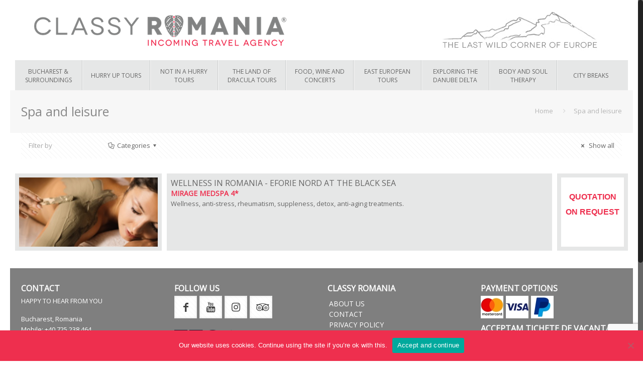

--- FILE ---
content_type: text/html; charset=UTF-8
request_url: https://www.classyromania.com/portfolio-types/spa_and_leisure/
body_size: 23387
content:
<!DOCTYPE html>
<html class="no-js" lang="en-US">

<!-- head -->
<head>

<!-- meta -->
<meta charset="UTF-8" />
<meta name="viewport" content="width=device-width, initial-scale=1, maximum-scale=1" />
<meta name="description" content="We are a cozy in-country tour-operator that has a special way of setting up holidays and trips of any kind, from customized tours or vacation packages with a wide selection of itineraries throughout Romania and beyond." />
<script>
  (function(i,s,o,g,r,a,m){i['GoogleAnalyticsObject']=r;i[r]=i[r]||function(){
  (i[r].q=i[r].q||[]).push(arguments)},i[r].l=1*new Date();a=s.createElement(o),
  m=s.getElementsByTagName(o)[0];a.async=1;a.src=g;m.parentNode.insertBefore(a,m)
  })(window,document,'script','https://www.google-analytics.com/analytics.js','ga');
 
  ga('create', 'UA-106185247-1', 'auto');
  ga('send', 'pageview');
</script>

<!-- Facebook Pixel Code -->
<script>
!function(f,b,e,v,n,t,s)
{if(f.fbq)return;n=f.fbq=function(){n.callMethod?
n.callMethod.apply(n,arguments):n.queue.push(arguments)};
if(!f._fbq)f._fbq=n;n.push=n;n.loaded=!0;n.version='2.0';
n.queue=[];t=b.createElement(e);t.async=!0;
t.src=v;s=b.getElementsByTagName(e)[0];
s.parentNode.insertBefore(t,s)}(window,document,'script',
'https://connect.facebook.net/en_US/fbevents.js');
fbq('init', '172068400029424'); 
fbq('track', 'PageView');
</script>
<noscript>
<img height="1" width="1"
src="https://www.facebook.com/tr?id=172068400029424&ev=PageView
&noscript=1"/>
</noscript>
<!-- End Facebook Pixel Code -->

<!-- Booking.com Verify Code -->
<meta name="B-verify" content="b5c7d75b81883270710e93ede80f243a4eda3810"/>
<!-- End Booking.com Verify Code -->
<link rel="shortcut icon" href="/wp-content/uploads/2017/04/heart-favi-e1492722419670.png" />	
	

<!-- wp_head() -->
<title>Spa and leisure &#8211; Classy Romania</title>
<!-- script | dynamic -->
<script id="mfn-dnmc-config-js">
//<![CDATA[
window.mfn = {mobile_init:960,nicescroll:40,parallax:"translate3d",responsive:1,retina_js:0};
window.mfn_prettyphoto = {disable:false,disableMobile:false,title:false,style:"pp_default",width:0,height:0};
window.mfn_sliders = {blog:0,clients:0,offer:0,portfolio:0,shop:0,slider:0,testimonials:5000};
//]]>
</script>
<meta name='robots' content='max-image-preview:large' />
<link rel='dns-prefetch' href='//fonts.googleapis.com' />
<link rel="alternate" type="application/rss+xml" title="Classy Romania &raquo; Feed" href="https://www.classyromania.com/feed/" />
<link rel="alternate" type="application/rss+xml" title="Classy Romania &raquo; Comments Feed" href="https://www.classyromania.com/comments/feed/" />
<link rel="alternate" type="application/rss+xml" title="Classy Romania &raquo; Spa and leisure Portfolio categories Feed" href="https://www.classyromania.com/portfolio-types/spa_and_leisure/feed/" />
<script type="text/javascript">
/* <![CDATA[ */
window._wpemojiSettings = {"baseUrl":"https:\/\/s.w.org\/images\/core\/emoji\/14.0.0\/72x72\/","ext":".png","svgUrl":"https:\/\/s.w.org\/images\/core\/emoji\/14.0.0\/svg\/","svgExt":".svg","source":{"concatemoji":"https:\/\/www.classyromania.com\/wp-includes\/js\/wp-emoji-release.min.js?ver=6.4.7"}};
/*! This file is auto-generated */
!function(i,n){var o,s,e;function c(e){try{var t={supportTests:e,timestamp:(new Date).valueOf()};sessionStorage.setItem(o,JSON.stringify(t))}catch(e){}}function p(e,t,n){e.clearRect(0,0,e.canvas.width,e.canvas.height),e.fillText(t,0,0);var t=new Uint32Array(e.getImageData(0,0,e.canvas.width,e.canvas.height).data),r=(e.clearRect(0,0,e.canvas.width,e.canvas.height),e.fillText(n,0,0),new Uint32Array(e.getImageData(0,0,e.canvas.width,e.canvas.height).data));return t.every(function(e,t){return e===r[t]})}function u(e,t,n){switch(t){case"flag":return n(e,"\ud83c\udff3\ufe0f\u200d\u26a7\ufe0f","\ud83c\udff3\ufe0f\u200b\u26a7\ufe0f")?!1:!n(e,"\ud83c\uddfa\ud83c\uddf3","\ud83c\uddfa\u200b\ud83c\uddf3")&&!n(e,"\ud83c\udff4\udb40\udc67\udb40\udc62\udb40\udc65\udb40\udc6e\udb40\udc67\udb40\udc7f","\ud83c\udff4\u200b\udb40\udc67\u200b\udb40\udc62\u200b\udb40\udc65\u200b\udb40\udc6e\u200b\udb40\udc67\u200b\udb40\udc7f");case"emoji":return!n(e,"\ud83e\udef1\ud83c\udffb\u200d\ud83e\udef2\ud83c\udfff","\ud83e\udef1\ud83c\udffb\u200b\ud83e\udef2\ud83c\udfff")}return!1}function f(e,t,n){var r="undefined"!=typeof WorkerGlobalScope&&self instanceof WorkerGlobalScope?new OffscreenCanvas(300,150):i.createElement("canvas"),a=r.getContext("2d",{willReadFrequently:!0}),o=(a.textBaseline="top",a.font="600 32px Arial",{});return e.forEach(function(e){o[e]=t(a,e,n)}),o}function t(e){var t=i.createElement("script");t.src=e,t.defer=!0,i.head.appendChild(t)}"undefined"!=typeof Promise&&(o="wpEmojiSettingsSupports",s=["flag","emoji"],n.supports={everything:!0,everythingExceptFlag:!0},e=new Promise(function(e){i.addEventListener("DOMContentLoaded",e,{once:!0})}),new Promise(function(t){var n=function(){try{var e=JSON.parse(sessionStorage.getItem(o));if("object"==typeof e&&"number"==typeof e.timestamp&&(new Date).valueOf()<e.timestamp+604800&&"object"==typeof e.supportTests)return e.supportTests}catch(e){}return null}();if(!n){if("undefined"!=typeof Worker&&"undefined"!=typeof OffscreenCanvas&&"undefined"!=typeof URL&&URL.createObjectURL&&"undefined"!=typeof Blob)try{var e="postMessage("+f.toString()+"("+[JSON.stringify(s),u.toString(),p.toString()].join(",")+"));",r=new Blob([e],{type:"text/javascript"}),a=new Worker(URL.createObjectURL(r),{name:"wpTestEmojiSupports"});return void(a.onmessage=function(e){c(n=e.data),a.terminate(),t(n)})}catch(e){}c(n=f(s,u,p))}t(n)}).then(function(e){for(var t in e)n.supports[t]=e[t],n.supports.everything=n.supports.everything&&n.supports[t],"flag"!==t&&(n.supports.everythingExceptFlag=n.supports.everythingExceptFlag&&n.supports[t]);n.supports.everythingExceptFlag=n.supports.everythingExceptFlag&&!n.supports.flag,n.DOMReady=!1,n.readyCallback=function(){n.DOMReady=!0}}).then(function(){return e}).then(function(){var e;n.supports.everything||(n.readyCallback(),(e=n.source||{}).concatemoji?t(e.concatemoji):e.wpemoji&&e.twemoji&&(t(e.twemoji),t(e.wpemoji)))}))}((window,document),window._wpemojiSettings);
/* ]]> */
</script>
<link rel='stylesheet' id='layerslider-css' href='https://www.classyromania.com/wp-content/plugins/LayerSlider/assets/static/layerslider/css/layerslider.css?ver=7.14.2' type='text/css' media='all' />
<style id='wp-emoji-styles-inline-css' type='text/css'>

	img.wp-smiley, img.emoji {
		display: inline !important;
		border: none !important;
		box-shadow: none !important;
		height: 1em !important;
		width: 1em !important;
		margin: 0 0.07em !important;
		vertical-align: -0.1em !important;
		background: none !important;
		padding: 0 !important;
	}
</style>
<link rel='stylesheet' id='wp-block-library-css' href='https://www.classyromania.com/wp-includes/css/dist/block-library/style.min.css?ver=6.4.7' type='text/css' media='all' />
<style id='classic-theme-styles-inline-css' type='text/css'>
/*! This file is auto-generated */
.wp-block-button__link{color:#fff;background-color:#32373c;border-radius:9999px;box-shadow:none;text-decoration:none;padding:calc(.667em + 2px) calc(1.333em + 2px);font-size:1.125em}.wp-block-file__button{background:#32373c;color:#fff;text-decoration:none}
</style>
<style id='global-styles-inline-css' type='text/css'>
body{--wp--preset--color--black: #000000;--wp--preset--color--cyan-bluish-gray: #abb8c3;--wp--preset--color--white: #ffffff;--wp--preset--color--pale-pink: #f78da7;--wp--preset--color--vivid-red: #cf2e2e;--wp--preset--color--luminous-vivid-orange: #ff6900;--wp--preset--color--luminous-vivid-amber: #fcb900;--wp--preset--color--light-green-cyan: #7bdcb5;--wp--preset--color--vivid-green-cyan: #00d084;--wp--preset--color--pale-cyan-blue: #8ed1fc;--wp--preset--color--vivid-cyan-blue: #0693e3;--wp--preset--color--vivid-purple: #9b51e0;--wp--preset--gradient--vivid-cyan-blue-to-vivid-purple: linear-gradient(135deg,rgba(6,147,227,1) 0%,rgb(155,81,224) 100%);--wp--preset--gradient--light-green-cyan-to-vivid-green-cyan: linear-gradient(135deg,rgb(122,220,180) 0%,rgb(0,208,130) 100%);--wp--preset--gradient--luminous-vivid-amber-to-luminous-vivid-orange: linear-gradient(135deg,rgba(252,185,0,1) 0%,rgba(255,105,0,1) 100%);--wp--preset--gradient--luminous-vivid-orange-to-vivid-red: linear-gradient(135deg,rgba(255,105,0,1) 0%,rgb(207,46,46) 100%);--wp--preset--gradient--very-light-gray-to-cyan-bluish-gray: linear-gradient(135deg,rgb(238,238,238) 0%,rgb(169,184,195) 100%);--wp--preset--gradient--cool-to-warm-spectrum: linear-gradient(135deg,rgb(74,234,220) 0%,rgb(151,120,209) 20%,rgb(207,42,186) 40%,rgb(238,44,130) 60%,rgb(251,105,98) 80%,rgb(254,248,76) 100%);--wp--preset--gradient--blush-light-purple: linear-gradient(135deg,rgb(255,206,236) 0%,rgb(152,150,240) 100%);--wp--preset--gradient--blush-bordeaux: linear-gradient(135deg,rgb(254,205,165) 0%,rgb(254,45,45) 50%,rgb(107,0,62) 100%);--wp--preset--gradient--luminous-dusk: linear-gradient(135deg,rgb(255,203,112) 0%,rgb(199,81,192) 50%,rgb(65,88,208) 100%);--wp--preset--gradient--pale-ocean: linear-gradient(135deg,rgb(255,245,203) 0%,rgb(182,227,212) 50%,rgb(51,167,181) 100%);--wp--preset--gradient--electric-grass: linear-gradient(135deg,rgb(202,248,128) 0%,rgb(113,206,126) 100%);--wp--preset--gradient--midnight: linear-gradient(135deg,rgb(2,3,129) 0%,rgb(40,116,252) 100%);--wp--preset--font-size--small: 13px;--wp--preset--font-size--medium: 20px;--wp--preset--font-size--large: 36px;--wp--preset--font-size--x-large: 42px;--wp--preset--spacing--20: 0.44rem;--wp--preset--spacing--30: 0.67rem;--wp--preset--spacing--40: 1rem;--wp--preset--spacing--50: 1.5rem;--wp--preset--spacing--60: 2.25rem;--wp--preset--spacing--70: 3.38rem;--wp--preset--spacing--80: 5.06rem;--wp--preset--shadow--natural: 6px 6px 9px rgba(0, 0, 0, 0.2);--wp--preset--shadow--deep: 12px 12px 50px rgba(0, 0, 0, 0.4);--wp--preset--shadow--sharp: 6px 6px 0px rgba(0, 0, 0, 0.2);--wp--preset--shadow--outlined: 6px 6px 0px -3px rgba(255, 255, 255, 1), 6px 6px rgba(0, 0, 0, 1);--wp--preset--shadow--crisp: 6px 6px 0px rgba(0, 0, 0, 1);}:where(.is-layout-flex){gap: 0.5em;}:where(.is-layout-grid){gap: 0.5em;}body .is-layout-flow > .alignleft{float: left;margin-inline-start: 0;margin-inline-end: 2em;}body .is-layout-flow > .alignright{float: right;margin-inline-start: 2em;margin-inline-end: 0;}body .is-layout-flow > .aligncenter{margin-left: auto !important;margin-right: auto !important;}body .is-layout-constrained > .alignleft{float: left;margin-inline-start: 0;margin-inline-end: 2em;}body .is-layout-constrained > .alignright{float: right;margin-inline-start: 2em;margin-inline-end: 0;}body .is-layout-constrained > .aligncenter{margin-left: auto !important;margin-right: auto !important;}body .is-layout-constrained > :where(:not(.alignleft):not(.alignright):not(.alignfull)){max-width: var(--wp--style--global--content-size);margin-left: auto !important;margin-right: auto !important;}body .is-layout-constrained > .alignwide{max-width: var(--wp--style--global--wide-size);}body .is-layout-flex{display: flex;}body .is-layout-flex{flex-wrap: wrap;align-items: center;}body .is-layout-flex > *{margin: 0;}body .is-layout-grid{display: grid;}body .is-layout-grid > *{margin: 0;}:where(.wp-block-columns.is-layout-flex){gap: 2em;}:where(.wp-block-columns.is-layout-grid){gap: 2em;}:where(.wp-block-post-template.is-layout-flex){gap: 1.25em;}:where(.wp-block-post-template.is-layout-grid){gap: 1.25em;}.has-black-color{color: var(--wp--preset--color--black) !important;}.has-cyan-bluish-gray-color{color: var(--wp--preset--color--cyan-bluish-gray) !important;}.has-white-color{color: var(--wp--preset--color--white) !important;}.has-pale-pink-color{color: var(--wp--preset--color--pale-pink) !important;}.has-vivid-red-color{color: var(--wp--preset--color--vivid-red) !important;}.has-luminous-vivid-orange-color{color: var(--wp--preset--color--luminous-vivid-orange) !important;}.has-luminous-vivid-amber-color{color: var(--wp--preset--color--luminous-vivid-amber) !important;}.has-light-green-cyan-color{color: var(--wp--preset--color--light-green-cyan) !important;}.has-vivid-green-cyan-color{color: var(--wp--preset--color--vivid-green-cyan) !important;}.has-pale-cyan-blue-color{color: var(--wp--preset--color--pale-cyan-blue) !important;}.has-vivid-cyan-blue-color{color: var(--wp--preset--color--vivid-cyan-blue) !important;}.has-vivid-purple-color{color: var(--wp--preset--color--vivid-purple) !important;}.has-black-background-color{background-color: var(--wp--preset--color--black) !important;}.has-cyan-bluish-gray-background-color{background-color: var(--wp--preset--color--cyan-bluish-gray) !important;}.has-white-background-color{background-color: var(--wp--preset--color--white) !important;}.has-pale-pink-background-color{background-color: var(--wp--preset--color--pale-pink) !important;}.has-vivid-red-background-color{background-color: var(--wp--preset--color--vivid-red) !important;}.has-luminous-vivid-orange-background-color{background-color: var(--wp--preset--color--luminous-vivid-orange) !important;}.has-luminous-vivid-amber-background-color{background-color: var(--wp--preset--color--luminous-vivid-amber) !important;}.has-light-green-cyan-background-color{background-color: var(--wp--preset--color--light-green-cyan) !important;}.has-vivid-green-cyan-background-color{background-color: var(--wp--preset--color--vivid-green-cyan) !important;}.has-pale-cyan-blue-background-color{background-color: var(--wp--preset--color--pale-cyan-blue) !important;}.has-vivid-cyan-blue-background-color{background-color: var(--wp--preset--color--vivid-cyan-blue) !important;}.has-vivid-purple-background-color{background-color: var(--wp--preset--color--vivid-purple) !important;}.has-black-border-color{border-color: var(--wp--preset--color--black) !important;}.has-cyan-bluish-gray-border-color{border-color: var(--wp--preset--color--cyan-bluish-gray) !important;}.has-white-border-color{border-color: var(--wp--preset--color--white) !important;}.has-pale-pink-border-color{border-color: var(--wp--preset--color--pale-pink) !important;}.has-vivid-red-border-color{border-color: var(--wp--preset--color--vivid-red) !important;}.has-luminous-vivid-orange-border-color{border-color: var(--wp--preset--color--luminous-vivid-orange) !important;}.has-luminous-vivid-amber-border-color{border-color: var(--wp--preset--color--luminous-vivid-amber) !important;}.has-light-green-cyan-border-color{border-color: var(--wp--preset--color--light-green-cyan) !important;}.has-vivid-green-cyan-border-color{border-color: var(--wp--preset--color--vivid-green-cyan) !important;}.has-pale-cyan-blue-border-color{border-color: var(--wp--preset--color--pale-cyan-blue) !important;}.has-vivid-cyan-blue-border-color{border-color: var(--wp--preset--color--vivid-cyan-blue) !important;}.has-vivid-purple-border-color{border-color: var(--wp--preset--color--vivid-purple) !important;}.has-vivid-cyan-blue-to-vivid-purple-gradient-background{background: var(--wp--preset--gradient--vivid-cyan-blue-to-vivid-purple) !important;}.has-light-green-cyan-to-vivid-green-cyan-gradient-background{background: var(--wp--preset--gradient--light-green-cyan-to-vivid-green-cyan) !important;}.has-luminous-vivid-amber-to-luminous-vivid-orange-gradient-background{background: var(--wp--preset--gradient--luminous-vivid-amber-to-luminous-vivid-orange) !important;}.has-luminous-vivid-orange-to-vivid-red-gradient-background{background: var(--wp--preset--gradient--luminous-vivid-orange-to-vivid-red) !important;}.has-very-light-gray-to-cyan-bluish-gray-gradient-background{background: var(--wp--preset--gradient--very-light-gray-to-cyan-bluish-gray) !important;}.has-cool-to-warm-spectrum-gradient-background{background: var(--wp--preset--gradient--cool-to-warm-spectrum) !important;}.has-blush-light-purple-gradient-background{background: var(--wp--preset--gradient--blush-light-purple) !important;}.has-blush-bordeaux-gradient-background{background: var(--wp--preset--gradient--blush-bordeaux) !important;}.has-luminous-dusk-gradient-background{background: var(--wp--preset--gradient--luminous-dusk) !important;}.has-pale-ocean-gradient-background{background: var(--wp--preset--gradient--pale-ocean) !important;}.has-electric-grass-gradient-background{background: var(--wp--preset--gradient--electric-grass) !important;}.has-midnight-gradient-background{background: var(--wp--preset--gradient--midnight) !important;}.has-small-font-size{font-size: var(--wp--preset--font-size--small) !important;}.has-medium-font-size{font-size: var(--wp--preset--font-size--medium) !important;}.has-large-font-size{font-size: var(--wp--preset--font-size--large) !important;}.has-x-large-font-size{font-size: var(--wp--preset--font-size--x-large) !important;}
.wp-block-navigation a:where(:not(.wp-element-button)){color: inherit;}
:where(.wp-block-post-template.is-layout-flex){gap: 1.25em;}:where(.wp-block-post-template.is-layout-grid){gap: 1.25em;}
:where(.wp-block-columns.is-layout-flex){gap: 2em;}:where(.wp-block-columns.is-layout-grid){gap: 2em;}
.wp-block-pullquote{font-size: 1.5em;line-height: 1.6;}
</style>
<link rel='stylesheet' id='contact-form-7-css' href='https://www.classyromania.com/wp-content/plugins/contact-form-7/includes/css/styles.css?ver=5.9.3' type='text/css' media='all' />
<link rel='stylesheet' id='cookie-notice-front-css' href='https://www.classyromania.com/wp-content/plugins/cookie-notice/css/front.min.css?ver=2.5.5' type='text/css' media='all' />
<link rel='stylesheet' id='style-css' href='https://www.classyromania.com/wp-content/themes/betheme/style.css?ver=17.6.1' type='text/css' media='all' />
<link rel='stylesheet' id='mfn-base-css' href='https://www.classyromania.com/wp-content/themes/betheme/css/base.css?ver=17.6.1' type='text/css' media='all' />
<link rel='stylesheet' id='mfn-layout-css' href='https://www.classyromania.com/wp-content/themes/betheme/css/layout.css?ver=17.6.1' type='text/css' media='all' />
<link rel='stylesheet' id='mfn-shortcodes-css' href='https://www.classyromania.com/wp-content/themes/betheme/css/shortcodes.css?ver=17.6.1' type='text/css' media='all' />
<link rel='stylesheet' id='mfn-animations-css' href='https://www.classyromania.com/wp-content/themes/betheme/assets/animations/animations.min.css?ver=17.6.1' type='text/css' media='all' />
<link rel='stylesheet' id='mfn-jquery-ui-css' href='https://www.classyromania.com/wp-content/themes/betheme/assets/ui/jquery.ui.all.css?ver=17.6.1' type='text/css' media='all' />
<link rel='stylesheet' id='mfn-prettyPhoto-css' href='https://www.classyromania.com/wp-content/themes/betheme/assets/prettyPhoto/prettyPhoto.css?ver=17.6.1' type='text/css' media='all' />
<link rel='stylesheet' id='mfn-jplayer-css' href='https://www.classyromania.com/wp-content/themes/betheme/assets/jplayer/css/jplayer.blue.monday.css?ver=17.6.1' type='text/css' media='all' />
<link rel='stylesheet' id='mfn-responsive-css' href='https://www.classyromania.com/wp-content/themes/betheme/css/responsive.css?ver=17.6.1' type='text/css' media='all' />
<link rel='stylesheet' id='Open+Sans-css' href='https://fonts.googleapis.com/css?family=Open+Sans%3A1&#038;ver=6.4.7' type='text/css' media='all' />
<script type="text/javascript" src="https://www.classyromania.com/wp-includes/js/jquery/jquery.min.js?ver=3.7.1" id="jquery-core-js"></script>
<script type="text/javascript" src="https://www.classyromania.com/wp-includes/js/jquery/jquery-migrate.min.js?ver=3.4.1" id="jquery-migrate-js"></script>
<script type="text/javascript" id="layerslider-utils-js-extra">
/* <![CDATA[ */
var LS_Meta = {"v":"7.14.2","fixGSAP":"1"};
/* ]]> */
</script>
<script type="text/javascript" src="https://www.classyromania.com/wp-content/plugins/LayerSlider/assets/static/layerslider/js/layerslider.utils.js?ver=7.14.2" id="layerslider-utils-js"></script>
<script type="text/javascript" src="https://www.classyromania.com/wp-content/plugins/LayerSlider/assets/static/layerslider/js/layerslider.kreaturamedia.jquery.js?ver=7.14.2" id="layerslider-js"></script>
<script type="text/javascript" src="https://www.classyromania.com/wp-content/plugins/LayerSlider/assets/static/layerslider/js/layerslider.transitions.js?ver=7.14.2" id="layerslider-transitions-js"></script>
<script type="text/javascript" id="cookie-notice-front-js-before">
/* <![CDATA[ */
var cnArgs = {"ajaxUrl":"https:\/\/www.classyromania.com\/wp-admin\/admin-ajax.php","nonce":"3d4543dfc9","hideEffect":"fade","position":"bottom","onScroll":false,"onScrollOffset":100,"onClick":false,"cookieName":"cookie_notice_accepted","cookieTime":2592000,"cookieTimeRejected":2592000,"globalCookie":false,"redirection":false,"cache":true,"revokeCookies":false,"revokeCookiesOpt":"automatic"};
/* ]]> */
</script>
<script type="text/javascript" src="https://www.classyromania.com/wp-content/plugins/cookie-notice/js/front.min.js?ver=2.5.5" id="cookie-notice-front-js"></script>
<meta name="generator" content="Powered by LayerSlider 7.14.2 - Build Heros, Sliders, and Popups. Create Animations and Beautiful, Rich Web Content as Easy as Never Before on WordPress." />
<!-- LayerSlider updates and docs at: https://layerslider.com -->
<link rel="https://api.w.org/" href="https://www.classyromania.com/wp-json/" /><link rel="EditURI" type="application/rsd+xml" title="RSD" href="https://www.classyromania.com/xmlrpc.php?rsd" />
<meta name="generator" content="WordPress 6.4.7" />
<!-- style | dynamic -->
<style id="mfn-dnmc-style-css">
@media only screen and (min-width: 960px) {body:not(.header-simple) #Top_bar #menu{display:block!important}.tr-menu #Top_bar #menu{background:none!important}#Top_bar .menu > li > ul.mfn-megamenu{width:984px}#Top_bar .menu > li > ul.mfn-megamenu > li{float:left}#Top_bar .menu > li > ul.mfn-megamenu > li.mfn-megamenu-cols-1{width:100%}#Top_bar .menu > li > ul.mfn-megamenu > li.mfn-megamenu-cols-2{width:50%}#Top_bar .menu > li > ul.mfn-megamenu > li.mfn-megamenu-cols-3{width:33.33%}#Top_bar .menu > li > ul.mfn-megamenu > li.mfn-megamenu-cols-4{width:25%}#Top_bar .menu > li > ul.mfn-megamenu > li.mfn-megamenu-cols-5{width:20%}#Top_bar .menu > li > ul.mfn-megamenu > li.mfn-megamenu-cols-6{width:16.66%}#Top_bar .menu > li > ul.mfn-megamenu > li > ul{display:block!important;position:inherit;left:auto;top:auto;border-width:0 1px 0 0}#Top_bar .menu > li > ul.mfn-megamenu > li:last-child > ul{border:0}#Top_bar .menu > li > ul.mfn-megamenu > li > ul li{width:auto}#Top_bar .menu > li > ul.mfn-megamenu a.mfn-megamenu-title{text-transform:uppercase;font-weight:400;background:none}#Top_bar .menu > li > ul.mfn-megamenu a .menu-arrow{display:none}.menuo-right #Top_bar .menu > li > ul.mfn-megamenu{left:auto;right:0}.menuo-right #Top_bar .menu > li > ul.mfn-megamenu-bg{box-sizing:border-box}#Top_bar .menu > li > ul.mfn-megamenu-bg{padding:20px 166px 20px 20px;background-repeat:no-repeat;background-position:right bottom}.rtl #Top_bar .menu > li > ul.mfn-megamenu-bg{padding-left:166px;padding-right:20px;background-position:left bottom}#Top_bar .menu > li > ul.mfn-megamenu-bg > li{background:none}#Top_bar .menu > li > ul.mfn-megamenu-bg > li a{border:none}#Top_bar .menu > li > ul.mfn-megamenu-bg > li > ul{background:none!important;-webkit-box-shadow:0 0 0 0;-moz-box-shadow:0 0 0 0;box-shadow:0 0 0 0}.mm-vertical #Top_bar .container{position:relative;}.mm-vertical #Top_bar .top_bar_left{position:static;}.mm-vertical #Top_bar .menu > li ul{box-shadow:0 0 0 0 transparent!important;background-image:none;}.mm-vertical #Top_bar .menu > li > ul.mfn-megamenu{width:98%!important;margin:0 1%;padding:20px 0;}.mm-vertical.header-plain #Top_bar .menu > li > ul.mfn-megamenu{width:100%!important;margin:0;}.mm-vertical #Top_bar .menu > li > ul.mfn-megamenu > li{display:table-cell;float:none!important;width:10%;padding:0 15px;border-right:1px solid rgba(0, 0, 0, 0.05);}.mm-vertical #Top_bar .menu > li > ul.mfn-megamenu > li:last-child{border-right-width:0}.mm-vertical #Top_bar .menu > li > ul.mfn-megamenu > li.hide-border{border-right-width:0}.mm-vertical #Top_bar .menu > li > ul.mfn-megamenu > li a{border-bottom-width:0;padding:9px 15px;line-height:120%;}.mm-vertical #Top_bar .menu > li > ul.mfn-megamenu a.mfn-megamenu-title{font-weight:700;}.rtl .mm-vertical #Top_bar .menu > li > ul.mfn-megamenu > li:first-child{border-right-width:0}.rtl .mm-vertical #Top_bar .menu > li > ul.mfn-megamenu > li:last-child{border-right-width:1px}#Header_creative #Top_bar .menu > li > ul.mfn-megamenu{width:980px!important;margin:0;}.header-plain:not(.menuo-right) #Header .top_bar_left{width:auto!important}.header-stack.header-center #Top_bar #menu{display:inline-block!important}.header-simple #Top_bar #menu{display:none;height:auto;width:300px;bottom:auto;top:100%;right:1px;position:absolute;margin:0}.header-simple #Header a.responsive-menu-toggle{display:block;right:10px}.header-simple #Top_bar #menu > ul{width:100%;float:left}.header-simple #Top_bar #menu ul li{width:100%;padding-bottom:0;border-right:0;position:relative}.header-simple #Top_bar #menu ul li a{padding:0 20px;margin:0;display:block;height:auto;line-height:normal;border:none}.header-simple #Top_bar #menu ul li a:after{display:none}.header-simple #Top_bar #menu ul li a span{border:none;line-height:44px;display:inline;padding:0}.header-simple #Top_bar #menu ul li.submenu .menu-toggle{display:block;position:absolute;right:0;top:0;width:44px;height:44px;line-height:44px;font-size:30px;font-weight:300;text-align:center;cursor:pointer;color:#444;opacity:0.33;}.header-simple #Top_bar #menu ul li.submenu .menu-toggle:after{content:"+"}.header-simple #Top_bar #menu ul li.hover > .menu-toggle:after{content:"-"}.header-simple #Top_bar #menu ul li.hover a{border-bottom:0}.header-simple #Top_bar #menu ul.mfn-megamenu li .menu-toggle{display:none}.header-simple #Top_bar #menu ul li ul{position:relative!important;left:0!important;top:0;padding:0;margin:0!important;width:auto!important;background-image:none}.header-simple #Top_bar #menu ul li ul li{width:100%!important;display:block;padding:0;}.header-simple #Top_bar #menu ul li ul li a{padding:0 20px 0 30px}.header-simple #Top_bar #menu ul li ul li a .menu-arrow{display:none}.header-simple #Top_bar #menu ul li ul li a span{padding:0}.header-simple #Top_bar #menu ul li ul li a span:after{display:none!important}.header-simple #Top_bar .menu > li > ul.mfn-megamenu a.mfn-megamenu-title{text-transform:uppercase;font-weight:400}.header-simple #Top_bar .menu > li > ul.mfn-megamenu > li > ul{display:block!important;position:inherit;left:auto;top:auto}.header-simple #Top_bar #menu ul li ul li ul{border-left:0!important;padding:0;top:0}.header-simple #Top_bar #menu ul li ul li ul li a{padding:0 20px 0 40px}.rtl.header-simple #Top_bar #menu{left:1px;right:auto}.rtl.header-simple #Top_bar a.responsive-menu-toggle{left:10px;right:auto}.rtl.header-simple #Top_bar #menu ul li.submenu .menu-toggle{left:0;right:auto}.rtl.header-simple #Top_bar #menu ul li ul{left:auto!important;right:0!important}.rtl.header-simple #Top_bar #menu ul li ul li a{padding:0 30px 0 20px}.rtl.header-simple #Top_bar #menu ul li ul li ul li a{padding:0 40px 0 20px}.menu-highlight #Top_bar .menu > li{margin:0 2px}.menu-highlight:not(.header-creative) #Top_bar .menu > li > a{margin:20px 0;padding:0;-webkit-border-radius:5px;border-radius:5px}.menu-highlight #Top_bar .menu > li > a:after{display:none}.menu-highlight #Top_bar .menu > li > a span:not(.description){line-height:50px}.menu-highlight #Top_bar .menu > li > a span.description{display:none}.menu-highlight.header-stack #Top_bar .menu > li > a{margin:10px 0!important}.menu-highlight.header-stack #Top_bar .menu > li > a span:not(.description){line-height:40px}.menu-highlight.header-transparent #Top_bar .menu > li > a{margin:5px 0}.menu-highlight.header-simple #Top_bar #menu ul li,.menu-highlight.header-creative #Top_bar #menu ul li{margin:0}.menu-highlight.header-simple #Top_bar #menu ul li > a,.menu-highlight.header-creative #Top_bar #menu ul li > a{-webkit-border-radius:0;border-radius:0}.menu-highlight:not(.header-fixed):not(.header-simple) #Top_bar.is-sticky .menu > li > a{margin:10px 0!important;padding:5px 0!important}.menu-highlight:not(.header-fixed):not(.header-simple) #Top_bar.is-sticky .menu > li > a span{line-height:30px!important}.header-modern.menu-highlight.menuo-right .menu_wrapper{margin-right:20px}.menu-line-below #Top_bar .menu > li > a:after{top:auto;bottom:-4px}.menu-line-below #Top_bar.is-sticky .menu > li > a:after{top:auto;bottom:-4px}.menu-line-below-80 #Top_bar:not(.is-sticky) .menu > li > a:after{height:4px;left:10%;top:50%;margin-top:20px;width:80%}.menu-line-below-80-1 #Top_bar:not(.is-sticky) .menu > li > a:after{height:1px;left:10%;top:50%;margin-top:20px;width:80%}.menu-link-color #Top_bar .menu > li > a:after{display:none!important}.menu-arrow-top #Top_bar .menu > li > a:after{background:none repeat scroll 0 0 rgba(0,0,0,0)!important;border-color:#ccc transparent transparent;border-style:solid;border-width:7px 7px 0;display:block;height:0;left:50%;margin-left:-7px;top:0!important;width:0}.menu-arrow-top.header-transparent #Top_bar .menu > li > a:after,.menu-arrow-top.header-plain #Top_bar .menu > li > a:after{display:none}.menu-arrow-top #Top_bar.is-sticky .menu > li > a:after{top:0!important}.menu-arrow-bottom #Top_bar .menu > li > a:after{background:none!important;border-color:transparent transparent #ccc;border-style:solid;border-width:0 7px 7px;display:block;height:0;left:50%;margin-left:-7px;top:auto;bottom:0;width:0}.menu-arrow-bottom.header-transparent #Top_bar .menu > li > a:after,.menu-arrow-bottom.header-plain #Top_bar .menu > li > a:after{display:none}.menu-arrow-bottom #Top_bar.is-sticky .menu > li > a:after{top:auto;bottom:0}.menuo-no-borders #Top_bar .menu > li > a span:not(.description){border-right-width:0}.menuo-no-borders #Header_creative #Top_bar .menu > li > a span{border-bottom-width:0}.menuo-right #Top_bar .menu_wrapper{float:right}.menuo-right.header-stack:not(.header-center) #Top_bar .menu_wrapper{margin-right:150px}body.header-creative{padding-left:50px}body.header-creative.header-open{padding-left:250px}body.error404,body.under-construction,body.template-blank{padding-left:0!important}.header-creative.footer-fixed #Footer,.header-creative.footer-sliding #Footer,.header-creative.footer-stick #Footer.is-sticky{box-sizing:border-box;padding-left:50px;}.header-open.footer-fixed #Footer,.header-open.footer-sliding #Footer,.header-creative.footer-stick #Footer.is-sticky{padding-left:250px;}.header-rtl.header-creative.footer-fixed #Footer,.header-rtl.header-creative.footer-sliding #Footer,.header-rtl.header-creative.footer-stick #Footer.is-sticky{padding-left:0;padding-right:50px;}.header-rtl.header-open.footer-fixed #Footer,.header-rtl.header-open.footer-sliding #Footer,.header-rtl.header-creative.footer-stick #Footer.is-sticky{padding-right:250px;}#Header_creative{background:#fff;position:fixed;width:250px;height:100%;left:-200px;top:0;z-index:9002;-webkit-box-shadow:2px 0 4px 2px rgba(0,0,0,.15);box-shadow:2px 0 4px 2px rgba(0,0,0,.15)}#Header_creative .container{width:100%}#Header_creative .creative-wrapper{opacity:0;margin-right:50px}#Header_creative a.creative-menu-toggle{display:block;width:34px;height:34px;line-height:34px;font-size:22px;text-align:center;position:absolute;top:10px;right:8px;border-radius:3px}.admin-bar #Header_creative a.creative-menu-toggle{top:42px}#Header_creative #Top_bar{position:static;width:100%}#Header_creative #Top_bar .top_bar_left{width:100%!important;float:none}#Header_creative #Top_bar .top_bar_right{width:100%!important;float:none;height:auto;margin-bottom:35px;text-align:center;padding:0 20px;top:0;-webkit-box-sizing:border-box;-moz-box-sizing:border-box;box-sizing:border-box}#Header_creative #Top_bar .top_bar_right:before{display:none}#Header_creative #Top_bar .top_bar_right_wrapper{top:0}#Header_creative #Top_bar .logo{float:none;text-align:center;margin:15px 0}#Header_creative #Top_bar .menu_wrapper{float:none;margin:0 0 30px}#Header_creative #Top_bar .menu > li{width:100%;float:none;position:relative}#Header_creative #Top_bar .menu > li > a{padding:0;text-align:center}#Header_creative #Top_bar .menu > li > a:after{display:none}#Header_creative #Top_bar .menu > li > a span{border-right:0;border-bottom-width:1px;line-height:38px}#Header_creative #Top_bar .menu li ul{left:100%;right:auto;top:0;box-shadow:2px 2px 2px 0 rgba(0,0,0,0.03);-webkit-box-shadow:2px 2px 2px 0 rgba(0,0,0,0.03)}#Header_creative #Top_bar .menu > li > ul.mfn-megamenu{width:700px!important;}#Header_creative #Top_bar .menu > li > ul.mfn-megamenu > li > ul{left:0}#Header_creative #Top_bar .menu li ul li a{padding-top:9px;padding-bottom:8px}#Header_creative #Top_bar .menu li ul li ul{top:0!important}#Header_creative #Top_bar .menu > li > a span.description{display:block;font-size:13px;line-height:28px!important;clear:both}#Header_creative #Top_bar .search_wrapper{left:100%;top:auto;bottom:0}#Header_creative #Top_bar a#header_cart{display:inline-block;float:none;top:3px}#Header_creative #Top_bar a#search_button{display:inline-block;float:none;top:3px}#Header_creative #Top_bar .wpml-languages{display:inline-block;float:none;top:0}#Header_creative #Top_bar .wpml-languages.enabled:hover a.active{padding-bottom:9px}#Header_creative #Top_bar a.button.action_button{display:inline-block;float:none;top:16px;margin:0}#Header_creative #Top_bar .banner_wrapper{display:block;text-align:center}#Header_creative #Top_bar .banner_wrapper img{max-width:100%;height:auto;display:inline-block}#Header_creative #Action_bar{position:absolute;bottom:0;top:auto;clear:both;padding:0 20px;-webkit-box-sizing:border-box;-moz-box-sizing:border-box;box-sizing:border-box}#Header_creative #Action_bar .social{float:none;text-align:center;padding:5px 0 15px}#Header_creative #Action_bar .social li{margin-bottom:2px}#Header_creative .social li a{color:rgba(0,0,0,.5)}#Header_creative .social li a:hover{color:#000}#Header_creative .creative-social{position:absolute;bottom:10px;right:0;width:50px}#Header_creative .creative-social li{display:block;float:none;width:100%;text-align:center;margin-bottom:5px}.header-creative .fixed-nav.fixed-nav-prev{margin-left:50px}.header-creative.header-open .fixed-nav.fixed-nav-prev{margin-left:250px}.menuo-last #Header_creative #Top_bar .menu li.last ul{top:auto;bottom:0}.header-open #Header_creative{left:0}.header-open #Header_creative .creative-wrapper{opacity:1;margin:0!important;}.header-open #Header_creative .creative-menu-toggle,.header-open #Header_creative .creative-social{display:none}body.header-rtl.header-creative{padding-left:0;padding-right:50px}.header-rtl #Header_creative{left:auto;right:-200px}.header-rtl.nice-scroll #Header_creative{margin-right:10px}.header-rtl #Header_creative .creative-wrapper{margin-left:50px;margin-right:0}.header-rtl #Header_creative a.creative-menu-toggle{left:8px;right:auto}.header-rtl #Header_creative .creative-social{left:0;right:auto}.header-rtl #Footer #back_to_top.sticky{right:125px}.header-rtl #popup_contact{right:70px}.header-rtl #Header_creative #Top_bar .menu li ul{left:auto;right:100%}.header-rtl #Header_creative #Top_bar .search_wrapper{left:auto;right:100%;}.header-rtl .fixed-nav.fixed-nav-prev{margin-left:0!important}.header-rtl .fixed-nav.fixed-nav-next{margin-right:50px}body.header-rtl.header-creative.header-open{padding-left:0;padding-right:250px!important}.header-rtl.header-open #Header_creative{left:auto;right:0}.header-rtl.header-open #Footer #back_to_top.sticky{right:325px}.header-rtl.header-open #popup_contact{right:270px}.header-rtl.header-open .fixed-nav.fixed-nav-next{margin-right:250px}#Header_creative.active{left:-1px;}.header-rtl #Header_creative.active{left:auto;right:-1px;}#Header_creative.active .creative-wrapper{opacity:1;margin:0}.header-creative .vc_row[data-vc-full-width]{padding-left:50px}.header-creative.header-open .vc_row[data-vc-full-width]{padding-left:250px}.header-open .vc_parallax .vc_parallax-inner { left:auto; width: calc(100% - 250px); }.header-open.header-rtl .vc_parallax .vc_parallax-inner { left:0; right:auto; }#Header_creative.scroll{height:100%;overflow-y:auto}#Header_creative.scroll:not(.dropdown) .menu li ul{display:none!important}#Header_creative.scroll #Action_bar{position:static}#Header_creative.dropdown{outline:none}#Header_creative.dropdown #Top_bar .menu_wrapper{float:left}#Header_creative.dropdown #Top_bar #menu ul li{position:relative;float:left}#Header_creative.dropdown #Top_bar #menu ul li a:after{display:none}#Header_creative.dropdown #Top_bar #menu ul li a span{line-height:38px;padding:0}#Header_creative.dropdown #Top_bar #menu ul li.submenu .menu-toggle{display:block;position:absolute;right:0;top:0;width:38px;height:38px;line-height:38px;font-size:26px;font-weight:300;text-align:center;cursor:pointer;color:#444;opacity:0.33;}#Header_creative.dropdown #Top_bar #menu ul li.submenu .menu-toggle:after{content:"+"}#Header_creative.dropdown #Top_bar #menu ul li.hover > .menu-toggle:after{content:"-"}#Header_creative.dropdown #Top_bar #menu ul li.hover a{border-bottom:0}#Header_creative.dropdown #Top_bar #menu ul.mfn-megamenu li .menu-toggle{display:none}#Header_creative.dropdown #Top_bar #menu ul li ul{position:relative!important;left:0!important;top:0;padding:0;margin-left:0!important;width:auto!important;background-image:none}#Header_creative.dropdown #Top_bar #menu ul li ul li{width:100%!important}#Header_creative.dropdown #Top_bar #menu ul li ul li a{padding:0 10px;text-align:center}#Header_creative.dropdown #Top_bar #menu ul li ul li a .menu-arrow{display:none}#Header_creative.dropdown #Top_bar #menu ul li ul li a span{padding:0}#Header_creative.dropdown #Top_bar #menu ul li ul li a span:after{display:none!important}#Header_creative.dropdown #Top_bar .menu > li > ul.mfn-megamenu a.mfn-megamenu-title{text-transform:uppercase;font-weight:400}#Header_creative.dropdown #Top_bar .menu > li > ul.mfn-megamenu > li > ul{display:block!important;position:inherit;left:auto;top:auto}#Header_creative.dropdown #Top_bar #menu ul li ul li ul{border-left:0!important;padding:0;top:0}#Header_creative{transition: left .5s ease-in-out, right .5s ease-in-out;}#Header_creative .creative-wrapper{transition: opacity .5s ease-in-out, margin 0s ease-in-out .5s;}#Header_creative.active .creative-wrapper{transition: opacity .5s ease-in-out, margin 0s ease-in-out;}}@media only screen and (min-width: 768px) {#Top_bar.is-sticky{position:fixed!important;width:100%;left:0;top:-60px;height:60px;z-index:701;background:#fff;opacity:.97;filter:alpha(opacity = 97);-webkit-box-shadow:0 2px 5px 0 rgba(0,0,0,0.1);-moz-box-shadow:0 2px 5px 0 rgba(0,0,0,0.1);box-shadow:0 2px 5px 0 rgba(0,0,0,0.1)}.layout-boxed.header-boxed #Top_bar.is-sticky{max-width:960px;left:50%;-webkit-transform:translateX(-50%);transform:translateX(-50%)}.layout-boxed.header-boxed.nice-scroll #Top_bar.is-sticky{margin-left:-5px}#Top_bar.is-sticky .top_bar_left,#Top_bar.is-sticky .top_bar_right,#Top_bar.is-sticky .top_bar_right:before{background:none}#Top_bar.is-sticky .top_bar_right{top:-4px;height:auto;}#Top_bar.is-sticky .top_bar_right_wrapper{top:15px}.header-plain #Top_bar.is-sticky .top_bar_right_wrapper{top:0}#Top_bar.is-sticky .logo{width:auto;margin:0 30px 0 20px;padding:0}#Top_bar.is-sticky #logo{padding:5px 0!important;height:50px!important;line-height:50px!important}#Top_bar.is-sticky #logo img:not(.svg){max-height:35px;width:auto!important}#Top_bar.is-sticky #logo img.logo-main{display:none}#Top_bar.is-sticky #logo img.logo-sticky{display:inline}#Top_bar.is-sticky .menu_wrapper{clear:none}#Top_bar.is-sticky .menu_wrapper .menu > li > a{padding:15px 0}#Top_bar.is-sticky .menu > li > a,#Top_bar.is-sticky .menu > li > a span{line-height:30px}#Top_bar.is-sticky .menu > li > a:after{top:auto;bottom:-4px}#Top_bar.is-sticky .menu > li > a span.description{display:none}#Top_bar.is-sticky .secondary_menu_wrapper,#Top_bar.is-sticky .banner_wrapper{display:none}.header-overlay #Top_bar.is-sticky{display:none}.sticky-dark #Top_bar.is-sticky{background:rgba(0,0,0,.8)}.sticky-dark #Top_bar.is-sticky #menu{background:rgba(0,0,0,.8)}.sticky-dark #Top_bar.is-sticky .menu > li > a{color:#fff}.sticky-dark #Top_bar.is-sticky .top_bar_right a{color:rgba(255,255,255,.5)}.sticky-dark #Top_bar.is-sticky .wpml-languages a.active,.sticky-dark #Top_bar.is-sticky .wpml-languages ul.wpml-lang-dropdown{background:rgba(0,0,0,0.3);border-color:rgba(0,0,0,0.1)}}@media only screen and (max-width: 959px){#Top_bar #menu{display:none;height:auto;width:300px;bottom:auto;top:100%;right:1px;position:absolute;margin:0}#Top_bar a.responsive-menu-toggle{display:block}#Top_bar #menu > ul{width:100%;float:left}#Top_bar #menu ul li{width:100%;padding-bottom:0;border-right:0;position:relative}#Top_bar #menu ul li a{padding:0 25px;margin:0;display:block;height:auto;line-height:normal;border:none}#Top_bar #menu ul li a:after{display:none}#Top_bar #menu ul li a span{border:none;line-height:44px;display:inline;padding:0}#Top_bar #menu ul li a span.description{margin:0 0 0 5px}#Top_bar #menu ul li.submenu .menu-toggle{display:block;position:absolute;right:15px;top:0;width:44px;height:44px;line-height:44px;font-size:30px;font-weight:300;text-align:center;cursor:pointer;color:#444;opacity:0.33;}#Top_bar #menu ul li.submenu .menu-toggle:after{content:"+"}#Top_bar #menu ul li.hover > .menu-toggle:after{content:"-"}#Top_bar #menu ul li.hover a{border-bottom:0}#Top_bar #menu ul li a span:after{display:none!important}#Top_bar #menu ul.mfn-megamenu li .menu-toggle{display:none}#Top_bar #menu ul li ul{position:relative!important;left:0!important;top:0;padding:0;margin-left:0!important;width:auto!important;background-image:none!important;box-shadow:0 0 0 0 transparent!important;-webkit-box-shadow:0 0 0 0 transparent!important}#Top_bar #menu ul li ul li{width:100%!important}#Top_bar #menu ul li ul li a{padding:0 20px 0 35px}#Top_bar #menu ul li ul li a .menu-arrow{display:none}#Top_bar #menu ul li ul li a span{padding:0}#Top_bar #menu ul li ul li a span:after{display:none!important}#Top_bar .menu > li > ul.mfn-megamenu a.mfn-megamenu-title{text-transform:uppercase;font-weight:400}#Top_bar .menu > li > ul.mfn-megamenu > li > ul{display:block!important;position:inherit;left:auto;top:auto}#Top_bar #menu ul li ul li ul{border-left:0!important;padding:0;top:0}#Top_bar #menu ul li ul li ul li a{padding:0 20px 0 45px}.rtl #Top_bar #menu{left:1px;right:auto}.rtl #Top_bar a.responsive-menu-toggle{left:20px;right:auto}.rtl #Top_bar #menu ul li.submenu .menu-toggle{left:15px;right:auto;border-left:none;border-right:1px solid #eee}.rtl #Top_bar #menu ul li ul{left:auto!important;right:0!important}.rtl #Top_bar #menu ul li ul li a{padding:0 30px 0 20px}.rtl #Top_bar #menu ul li ul li ul li a{padding:0 40px 0 20px}.header-stack .menu_wrapper a.responsive-menu-toggle{position:static!important;margin:11px 0!important}.header-stack .menu_wrapper #menu{left:0;right:auto}.rtl.header-stack #Top_bar #menu{left:auto;right:0}.admin-bar #Header_creative{top:32px}.header-creative.layout-boxed{padding-top:85px}.header-creative.layout-full-width #Wrapper{padding-top:60px}#Header_creative{position:fixed;width:100%;left:0!important;top:0;z-index:1001}#Header_creative .creative-wrapper{display:block!important;opacity:1!important}#Header_creative .creative-menu-toggle,#Header_creative .creative-social{display:none!important;opacity:1!important;filter:alpha(opacity=100)!important}#Header_creative #Top_bar{position:static;width:100%}#Header_creative #Top_bar #logo{height:50px;line-height:50px;padding:5px 0}#Header_creative #Top_bar #logo img{max-height:40px}#Header_creative #logo img.logo-main{display:none}#Header_creative #logo img.logo-sticky{display:inline-block}.logo-no-sticky-padding #Header_creative #Top_bar #logo{height:60px;line-height:60px;padding:0}.logo-no-sticky-padding #Header_creative #Top_bar #logo img{max-height:60px}#Header_creative #Top_bar #header_cart{top:21px}#Header_creative #Top_bar #search_button{top:20px}#Header_creative #Top_bar .wpml-languages{top:11px}#Header_creative #Top_bar .action_button{top:9px}#Header_creative #Top_bar .top_bar_right{height:60px;top:0}#Header_creative #Top_bar .top_bar_right:before{display:none}#Header_creative #Top_bar .top_bar_right_wrapper{top:0}#Header_creative #Action_bar{display:none}#Header_creative.scroll{overflow:visible!important}}#Header_wrapper, #Intro {background-color: #000119;}#Subheader {background-color: rgba(247, 247, 247, 1);}.header-classic #Action_bar, .header-fixed #Action_bar, .header-plain #Action_bar, .header-split #Action_bar, .header-stack #Action_bar {background-color: #2C2C2C;}#Sliding-top {background-color: #545454;}#Sliding-top a.sliding-top-control {border-right-color: #545454;}#Sliding-top.st-center a.sliding-top-control,#Sliding-top.st-left a.sliding-top-control {border-top-color: #545454;}#Footer {background-color: #7F7F7F;}body, ul.timeline_items, .icon_box a .desc, .icon_box a:hover .desc, .feature_list ul li a, .list_item a, .list_item a:hover,.widget_recent_entries ul li a, .flat_box a, .flat_box a:hover, .story_box .desc, .content_slider.carouselul li a .title,.content_slider.flat.description ul li .desc, .content_slider.flat.description ul li a .desc, .post-nav.minimal a i {color: #666666;}.post-nav.minimal a svg {fill: #666666;}.themecolor, .opening_hours .opening_hours_wrapper li span, .fancy_heading_icon .icon_top,.fancy_heading_arrows .icon-right-dir, .fancy_heading_arrows .icon-left-dir, .fancy_heading_line .title,.button-love a.mfn-love, .format-link .post-title .icon-link, .pager-single > span, .pager-single a:hover,.widget_meta ul, .widget_pages ul, .widget_rss ul, .widget_mfn_recent_comments ul li:after, .widget_archive ul, .widget_recent_comments ul li:after, .widget_nav_menu ul, .woocommerce ul.products li.product .price, .shop_slider .shop_slider_ul li .item_wrapper .price, .woocommerce-page ul.products li.product .price, .widget_price_filter .price_label .from, .widget_price_filter .price_label .to,.woocommerce ul.product_list_widget li .quantity .amount, .woocommerce .product div.entry-summary .price, .woocommerce .star-rating span,#Error_404 .error_pic i, .style-simple #Filters .filters_wrapper ul li a:hover, .style-simple #Filters .filters_wrapper ul li.current-cat a,.style-simple .quick_fact .title {color: #EE2F4E;}.themebg,#comments .commentlist > li .reply a.comment-reply-link,div.jp-interface,#Filters .filters_wrapper ul li a:hover,#Filters .filters_wrapper ul li.current-cat a,.fixed-nav .arrow,.offer_thumb .slider_pagination a:before,.offer_thumb .slider_pagination a.selected:after,.pager .pages a:hover,.pager .pages a.active,.pager .pages span.page-numbers.current,.pager-single span:after,.portfolio_group.exposure .portfolio-item .desc-inner .line,.Recent_posts ul li .desc:after,.Recent_posts ul li .photo .c,.slider_pagination a.selected,.slider_pagination .slick-active a,.slider_pagination a.selected:after,.slider_pagination .slick-active a:after,.testimonials_slider .slider_images,.testimonials_slider .slider_images a:after,.testimonials_slider .slider_images:before,#Top_bar a#header_cart span,.widget_categories ul,.widget_mfn_menu ul li a:hover,.widget_mfn_menu ul li.current-menu-item:not(.current-menu-ancestor) > a,.widget_mfn_menu ul li.current_page_item:not(.current_page_ancestor) > a,.widget_product_categories ul,.widget_recent_entries ul li:after,.woocommerce-account table.my_account_orders .order-number a,.woocommerce-MyAccount-navigation ul li.is-active a, .style-simple .accordion .question:after,.style-simple .faq .question:after,.style-simple .icon_box .desc_wrapper .title:before,.style-simple #Filters .filters_wrapper ul li a:after,.style-simple .article_box .desc_wrapper p:after,.style-simple .sliding_box .desc_wrapper:after,.style-simple .trailer_box:hover .desc,.tp-bullets.simplebullets.round .bullet.selected,.tp-bullets.simplebullets.round .bullet.selected:after,.tparrows.default,.tp-bullets.tp-thumbs .bullet.selected:after{background-color: #EE2F4E;}.Latest_news ul li .photo, .style-simple .opening_hours .opening_hours_wrapper li label,.style-simple .timeline_items li:hover h3, .style-simple .timeline_items li:nth-child(even):hover h3, .style-simple .timeline_items li:hover .desc, .style-simple .timeline_items li:nth-child(even):hover,.style-simple .offer_thumb .slider_pagination a.selected {border-color: #EE2F4E;}a {color: #666666;}a:hover {color: #666666;}*::-moz-selection {background-color: #666666;}*::selection {background-color: #666666;}.blockquote p.author span, .counter .desc_wrapper .title, .article_box .desc_wrapper p, .team .desc_wrapper p.subtitle, .pricing-box .plan-header p.subtitle, .pricing-box .plan-header .price sup.period, .chart_box p, .fancy_heading .inside,.fancy_heading_line .slogan, .post-meta, .post-meta a, .post-footer, .post-footer a span.label, .pager .pages a, .button-love a .label,.pager-single a, #comments .commentlist > li .comment-author .says, .fixed-nav .desc .date, .filters_buttons li.label, .Recent_posts ul li a .desc .date,.widget_recent_entries ul li .post-date, .tp_recent_tweets .twitter_time, .widget_price_filter .price_label, .shop-filters .woocommerce-result-count,.woocommerce ul.product_list_widget li .quantity, .widget_shopping_cart ul.product_list_widget li dl, .product_meta .posted_in,.woocommerce .shop_table .product-name .variation > dd, .shipping-calculator-button:after,.shop_slider .shop_slider_ul li .item_wrapper .price del,.testimonials_slider .testimonials_slider_ul li .author span, .testimonials_slider .testimonials_slider_ul li .author span a, .Latest_news ul li .desc_footer {color: #a8a8a8;}h1, h1 a, h1 a:hover, .text-logo #logo { color: #EE2F4E; }h2, h2 a, h2 a:hover { color: #666666; }h3, h3 a, h3 a:hover { color: #444444; }h4, h4 a, h4 a:hover, .style-simple .sliding_box .desc_wrapper h4 { color: #EE2F4E; }h5, h5 a, h5 a:hover { color: #444444; }h6, h6 a, h6 a:hover, a.content_link .title { color: #EE2F4E; }.dropcap, .highlight:not(.highlight_image) {background-color: #2991d6;}a.button, a.tp-button {background-color: #EE2F4E;color: #747474;}.button-stroke a.button, .button-stroke a.button.action_button, .button-stroke a.button .button_icon i, .button-stroke a.tp-button {border-color: #EE2F4E;color: #747474;}.button-stroke a:hover.button, .button-stroke a:hover.tp-button {background-color: #EE2F4E !important;color: #fff;}a.button_theme, a.tp-button.button_theme,button, input[type="submit"], input[type="reset"], input[type="button"] {background-color: #EE2F4E;color: #fff;}.button-stroke a.button.button_theme:not(.action_button),.button-stroke a.button.button_theme .button_icon i, .button-stroke a.tp-button.button_theme,.button-stroke button, .button-stroke input[type="submit"], .button-stroke input[type="reset"], .button-stroke input[type="button"] {border-color: #EE2F4E;color: #EE2F4E !important;}.button-stroke a.button.button_theme:hover, .button-stroke a.tp-button.button_theme:hover,.button-stroke button:hover, .button-stroke input[type="submit"]:hover, .button-stroke input[type="reset"]:hover, .button-stroke input[type="button"]:hover {background-color: #EE2F4E !important;color: #fff !important;}a.mfn-link { color: #656B6F; }a.mfn-link-2 span, a:hover.mfn-link-2 span:before, a.hover.mfn-link-2 span:before, a.mfn-link-5 span, a.mfn-link-8:after, a.mfn-link-8:before { background: #2195de; }a:hover.mfn-link { color: #2991d6;}a.mfn-link-2 span:before, a:hover.mfn-link-4:before, a:hover.mfn-link-4:after, a.hover.mfn-link-4:before, a.hover.mfn-link-4:after, a.mfn-link-5:before, a.mfn-link-7:after, a.mfn-link-7:before { background: #2275ac; }a.mfn-link-6:before {border-bottom-color: #2275ac;}.woocommerce #respond input#submit,.woocommerce a.button,.woocommerce button.button,.woocommerce input.button,.woocommerce #respond input#submit:hover,.woocommerce a.button:hover,.woocommerce button.button:hover,.woocommerce input.button:hover{background-color: #EE2F4E;color: #fff;}.woocommerce #respond input#submit.alt,.woocommerce a.button.alt,.woocommerce button.button.alt,.woocommerce input.button.alt,.woocommerce #respond input#submit.alt:hover,.woocommerce a.button.alt:hover,.woocommerce button.button.alt:hover,.woocommerce input.button.alt:hover{background-color: #EE2F4E;color: #fff;}.woocommerce #respond input#submit.disabled,.woocommerce #respond input#submit:disabled,.woocommerce #respond input#submit[disabled]:disabled,.woocommerce a.button.disabled,.woocommerce a.button:disabled,.woocommerce a.button[disabled]:disabled,.woocommerce button.button.disabled,.woocommerce button.button:disabled,.woocommerce button.button[disabled]:disabled,.woocommerce input.button.disabled,.woocommerce input.button:disabled,.woocommerce input.button[disabled]:disabled{background-color: #EE2F4E;color: #fff;}.woocommerce #respond input#submit.disabled:hover,.woocommerce #respond input#submit:disabled:hover,.woocommerce #respond input#submit[disabled]:disabled:hover,.woocommerce a.button.disabled:hover,.woocommerce a.button:disabled:hover,.woocommerce a.button[disabled]:disabled:hover,.woocommerce button.button.disabled:hover,.woocommerce button.button:disabled:hover,.woocommerce button.button[disabled]:disabled:hover,.woocommerce input.button.disabled:hover,.woocommerce input.button:disabled:hover,.woocommerce input.button[disabled]:disabled:hover{background-color: #EE2F4E;color: #fff;}.button-stroke.woocommerce-page #respond input#submit,.button-stroke.woocommerce-page a.button:not(.action_button),.button-stroke.woocommerce-page button.button,.button-stroke.woocommerce-page input.button{border: 2px solid #EE2F4E !important;color: #EE2F4E !important;}.button-stroke.woocommerce-page #respond input#submit:hover,.button-stroke.woocommerce-page a.button:not(.action_button):hover,.button-stroke.woocommerce-page button.button:hover,.button-stroke.woocommerce-page input.button:hover{background-color: #EE2F4E !important;color: #fff !important;}.column_column ul, .column_column ol, .the_content_wrapper ul, .the_content_wrapper ol {color: #737E86;}.hr_color, .hr_color hr, .hr_dots span {color: #EE2F4E;background: #EE2F4E;}.hr_zigzag i {color: #EE2F4E;} .highlight-left:after,.highlight-right:after {background: #2991d6;}@media only screen and (max-width: 767px) {.highlight-left .wrap:first-child,.highlight-right .wrap:last-child {background: #2991d6;}}#Header .top_bar_left, .header-classic #Top_bar, .header-plain #Top_bar, .header-stack #Top_bar, .header-split #Top_bar,.header-fixed #Top_bar, .header-below #Top_bar, #Header_creative, #Top_bar #menu, .sticky-tb-color #Top_bar.is-sticky {background-color: #ffffff;}#Top_bar .wpml-languages a.active, #Top_bar .wpml-languages ul.wpml-lang-dropdown {background-color: #ffffff;}#Top_bar .top_bar_right:before {background-color: #e3e3e3;}#Header .top_bar_right {background-color: #f5f5f5;}#Top_bar .top_bar_right a:not(.action_button) { color: #333333;}#Top_bar .menu > li > a,#Top_bar #menu ul li.submenu .menu-toggle { color: #666666;}#Top_bar .menu > li.current-menu-item > a,#Top_bar .menu > li.current_page_item > a,#Top_bar .menu > li.current-menu-parent > a,#Top_bar .menu > li.current-page-parent > a,#Top_bar .menu > li.current-menu-ancestor > a,#Top_bar .menu > li.current-page-ancestor > a,#Top_bar .menu > li.current_page_ancestor > a,#Top_bar .menu > li.hover > a { color: #EE2F4E; }#Top_bar .menu > li a:after { background: #EE2F4E; }.menuo-arrows #Top_bar .menu > li.submenu > a > span:not(.description)::after { border-top-color: #666666;}#Top_bar .menu > li.current-menu-item.submenu > a > span:not(.description)::after,#Top_bar .menu > li.current_page_item.submenu > a > span:not(.description)::after,#Top_bar .menu > li.current-menu-parent.submenu > a > span:not(.description)::after,#Top_bar .menu > li.current-page-parent.submenu > a > span:not(.description)::after,#Top_bar .menu > li.current-menu-ancestor.submenu > a > span:not(.description)::after,#Top_bar .menu > li.current-page-ancestor.submenu > a > span:not(.description)::after,#Top_bar .menu > li.current_page_ancestor.submenu > a > span:not(.description)::after,#Top_bar .menu > li.hover.submenu > a > span:not(.description)::after { border-top-color: #EE2F4E; }.menu-highlight #Top_bar #menu > ul > li.current-menu-item > a,.menu-highlight #Top_bar #menu > ul > li.current_page_item > a,.menu-highlight #Top_bar #menu > ul > li.current-menu-parent > a,.menu-highlight #Top_bar #menu > ul > li.current-page-parent > a,.menu-highlight #Top_bar #menu > ul > li.current-menu-ancestor > a,.menu-highlight #Top_bar #menu > ul > li.current-page-ancestor > a,.menu-highlight #Top_bar #menu > ul > li.current_page_ancestor > a,.menu-highlight #Top_bar #menu > ul > li.hover > a { background: #F2F2F2; }.menu-arrow-bottom #Top_bar .menu > li > a:after { border-bottom-color: #EE2F4E;}.menu-arrow-top #Top_bar .menu > li > a:after {border-top-color: #EE2F4E;}.header-plain #Top_bar .menu > li.current-menu-item > a,.header-plain #Top_bar .menu > li.current_page_item > a,.header-plain #Top_bar .menu > li.current-menu-parent > a,.header-plain #Top_bar .menu > li.current-page-parent > a,.header-plain #Top_bar .menu > li.current-menu-ancestor > a,.header-plain #Top_bar .menu > li.current-page-ancestor > a,.header-plain #Top_bar .menu > li.current_page_ancestor > a,.header-plain #Top_bar .menu > li.hover > a,.header-plain #Top_bar a:hover#header_cart,.header-plain #Top_bar a:hover#search_button,.header-plain #Top_bar .wpml-languages:hover,.header-plain #Top_bar .wpml-languages ul.wpml-lang-dropdown {background: #F2F2F2; color: #EE2F4E;}.header-plain #Top_bar,.header-plain #Top_bar .menu > li > a span:not(.description),.header-plain #Top_bar a#header_cart,.header-plain #Top_bar a#search_button,.header-plain #Top_bar .wpml-languages,.header-plain #Top_bar a.button.action_button {border-color: #F2F2F2;}#Top_bar .menu > li ul {background-color: #F2F2F2;}#Top_bar .menu > li ul li a {color: #EE2F4E;}#Top_bar .menu > li ul li a:hover,#Top_bar .menu > li ul li.hover > a {color: #EE2F4E;}#Top_bar .search_wrapper { background: #EE2F4E; }.overlay-menu-toggle {color: #EE2F4E !important; background: transparent; }#Overlay {background: rgba(41, 145, 214, 0.95);}#overlay-menu ul li a, .header-overlay .overlay-menu-toggle.focus {color: #FFFFFF;}#overlay-menu ul li.current-menu-item > a,#overlay-menu ul li.current_page_item > a,#overlay-menu ul li.current-menu-parent > a,#overlay-menu ul li.current-page-parent > a,#overlay-menu ul li.current-menu-ancestor > a,#overlay-menu ul li.current-page-ancestor > a,#overlay-menu ul li.current_page_ancestor > a { color: #7F7F7F; }#Top_bar .responsive-menu-toggle,#Header_creative .creative-menu-toggle,#Header_creative .responsive-menu-toggle {color: #EE2F4E; background: transparent;}#Side_slide{background-color: #7F7F7F;border-color: #7F7F7F; }#Side_slide,#Side_slide .search-wrapper input.field,#Side_slide a:not(.button),#Side_slide #menu ul li.submenu .menu-toggle{color: #D6D6D6;}#Side_slide a:not(.button):hover,#Side_slide a.active,#Side_slide #menu ul li.hover > .menu-toggle{color: #FFFFFF;}#Side_slide #menu ul li.current-menu-item > a,#Side_slide #menu ul li.current_page_item > a,#Side_slide #menu ul li.current-menu-parent > a,#Side_slide #menu ul li.current-page-parent > a,#Side_slide #menu ul li.current-menu-ancestor > a,#Side_slide #menu ul li.current-page-ancestor > a,#Side_slide #menu ul li.current_page_ancestor > a,#Side_slide #menu ul li.hover > a,#Side_slide #menu ul li:hover > a{color: #FFFFFF;}#Action_bar .contact_details{color: #bbbbbb}#Action_bar .contact_details a{color: #0095eb}#Action_bar .contact_details a:hover{color: #007cc3}#Action_bar .social li a,#Action_bar .social-menu a{color: #bbbbbb}#Action_bar .social li a:hover,#Action_bar .social-menu a:hover{color: #FFFFFF}#Subheader .title{color: #888888;}#Subheader ul.breadcrumbs li, #Subheader ul.breadcrumbs li a{color: rgba(136, 136, 136, 0.6);}#Footer, #Footer .widget_recent_entries ul li a {color: #FFFFFF;}#Footer a {color: #FFFFFF;}#Footer a:hover {color: #FFFFFF;}#Footer h1, #Footer h1 a, #Footer h1 a:hover,#Footer h2, #Footer h2 a, #Footer h2 a:hover,#Footer h3, #Footer h3 a, #Footer h3 a:hover,#Footer h4, #Footer h4 a, #Footer h4 a:hover,#Footer h5, #Footer h5 a, #Footer h5 a:hover,#Footer h6, #Footer h6 a, #Footer h6 a:hover {color: #ffffff;}/#Footer .themecolor, #Footer .widget_meta ul, #Footer .widget_pages ul, #Footer .widget_rss ul, #Footer .widget_mfn_recent_comments ul li:after, #Footer .widget_archive ul, #Footer .widget_recent_comments ul li:after, #Footer .widget_nav_menu ul, #Footer .widget_price_filter .price_label .from, #Footer .widget_price_filter .price_label .to,#Footer .star-rating span {color: #FFFFFF;}#Footer .themebg, #Footer .widget_categories ul, #Footer .Recent_posts ul li .desc:after, #Footer .Recent_posts ul li .photo .c,#Footer .widget_recent_entries ul li:after, #Footer .widget_mfn_menu ul li a:hover, #Footer .widget_product_categories ul {background-color: #FFFFFF;}#Footer .Recent_posts ul li a .desc .date, #Footer .widget_recent_entries ul li .post-date, #Footer .tp_recent_tweets .twitter_time, #Footer .widget_price_filter .price_label, #Footer .shop-filters .woocommerce-result-count, #Footer ul.product_list_widget li .quantity, #Footer .widget_shopping_cart ul.product_list_widget li dl {color: #a8a8a8;}#Footer .footer_copy .social li a,#Footer .footer_copy .social-menu a{color: #65666C;}#Footer .footer_copy .social li a:hover,#Footer .footer_copy .social-menu a:hover{color: #FFFFFF;}a#back_to_top.button.button_js{color: #65666C;background:transparent;-webkit-box-shadow:0 0 0 0 transparent;box-shadow:0 0 0 0 transparent;}a#back_to_top.button.button_js:after{display:none;}#Sliding-top, #Sliding-top .widget_recent_entries ul li a {color: #cccccc;}#Sliding-top a {color: #2991d6;}#Sliding-top a:hover {color: #2275ac;}#Sliding-top h1, #Sliding-top h1 a, #Sliding-top h1 a:hover,#Sliding-top h2, #Sliding-top h2 a, #Sliding-top h2 a:hover,#Sliding-top h3, #Sliding-top h3 a, #Sliding-top h3 a:hover,#Sliding-top h4, #Sliding-top h4 a, #Sliding-top h4 a:hover,#Sliding-top h5, #Sliding-top h5 a, #Sliding-top h5 a:hover,#Sliding-top h6, #Sliding-top h6 a, #Sliding-top h6 a:hover {color: #ffffff;}#Sliding-top .themecolor, #Sliding-top .widget_meta ul, #Sliding-top .widget_pages ul, #Sliding-top .widget_rss ul, #Sliding-top .widget_mfn_recent_comments ul li:after, #Sliding-top .widget_archive ul, #Sliding-top .widget_recent_comments ul li:after, #Sliding-top .widget_nav_menu ul, #Sliding-top .widget_price_filter .price_label .from, #Sliding-top .widget_price_filter .price_label .to,#Sliding-top .star-rating span {color: #2991d6;}#Sliding-top .themebg, #Sliding-top .widget_categories ul, #Sliding-top .Recent_posts ul li .desc:after, #Sliding-top .Recent_posts ul li .photo .c,#Sliding-top .widget_recent_entries ul li:after, #Sliding-top .widget_mfn_menu ul li a:hover, #Sliding-top .widget_product_categories ul {background-color: #2991d6;}#Sliding-top .Recent_posts ul li a .desc .date, #Sliding-top .widget_recent_entries ul li .post-date, #Sliding-top .tp_recent_tweets .twitter_time, #Sliding-top .widget_price_filter .price_label, #Sliding-top .shop-filters .woocommerce-result-count, #Sliding-top ul.product_list_widget li .quantity, #Sliding-top .widget_shopping_cart ul.product_list_widget li dl {color: #a8a8a8;}blockquote, blockquote a, blockquote a:hover {color: #444444;}.image_frame .image_wrapper .image_links,.portfolio_group.masonry-hover .portfolio-item .masonry-hover-wrapper .hover-desc { background: rgba(41, 145, 214, 0.8);}.masonry.tiles .post-item .post-desc-wrapper .post-desc .post-title:after,.masonry.tiles .post-item.no-img,.masonry.tiles .post-item.format-quote,.blog-teaser li .desc-wrapper .desc .post-title:after,.blog-teaser li.no-img,.blog-teaser li.format-quote {background: #2991d6;} .image_frame .image_wrapper .image_links a {color: #ffffff;}.image_frame .image_wrapper .image_links a:hover {background: #ffffff;color: #2991d6;}.image_frame {border-color: #f8f8f8;}.image_frame .image_wrapper .mask::after {background: rgba(255, 255, 255, 0.4);}.sliding_box .desc_wrapper {background: #EE2F4E;}.sliding_box .desc_wrapper:after {border-bottom-color: #EE2F4E;}.counter .icon_wrapper i {color: #EE2F4E;}.quick_fact .number-wrapper {color: #EE2F4E;}.progress_bars .bars_list li .bar .progress { background-color: #EE2F4E;}a:hover.icon_bar {color: #EE2F4E !important;}a.content_link, a:hover.content_link {color: #EE2F4E;}a.content_link:before {border-bottom-color: #EE2F4E;}a.content_link:after {border-color: #EE2F4E;}.get_in_touch, .infobox {background-color: #EE2F4E;}.google-map-contact-wrapper .get_in_touch:after {border-top-color: #EE2F4E;}.timeline_items li h3:before,.timeline_items:after,.timeline .post-item:before { border-color: #EE2F4E;}.how_it_works .image .number { background: #EE2F4E;}.trailer_box .desc .subtitle {background-color: #EE2F4E;}.icon_box .icon_wrapper, .icon_box a .icon_wrapper,.style-simple .icon_box:hover .icon_wrapper {color: #EE2F4E;}.icon_box:hover .icon_wrapper:before, .icon_box a:hover .icon_wrapper:before { background-color: #EE2F4E;}ul.clients.clients_tiles li .client_wrapper:hover:before { background: #EE2F4E;}ul.clients.clients_tiles li .client_wrapper:after { border-bottom-color: #EE2F4E;}.list_item.lists_1 .list_left {background-color: #EE2F4E;}.list_item .list_left {color: #EE2F4E;}.feature_list ul li .icon i { color: #EE2F4E;}.feature_list ul li:hover,.feature_list ul li:hover a {background: #EE2F4E;}.ui-tabs .ui-tabs-nav li.ui-state-active a,.accordion .question.active .title > .acc-icon-plus,.accordion .question.active .title > .acc-icon-minus,.faq .question.active .title > .acc-icon-plus,.faq .question.active .title,.accordion .question.active .title {color: #EE2F4E;}.ui-tabs .ui-tabs-nav li.ui-state-active a:after {background: #EE2F4E;}body.table-hover:not(.woocommerce-page) table tr:hover td {background: #EE2F4E;}.pricing-box .plan-header .price sup.currency,.pricing-box .plan-header .price > span {color: #EE2F4E;}.pricing-box .plan-inside ul li .yes { background: #EE2F4E;}.pricing-box-box.pricing-box-featured {background: #EE2F4E;}input[type="date"], input[type="email"], input[type="number"], input[type="password"], input[type="search"], input[type="tel"], input[type="text"], input[type="url"],select, textarea, .woocommerce .quantity input.qty {color: #626262;background-color: rgba(255, 255, 255, 1);border-color: #EBEBEB;}input[type="date"]:focus, input[type="email"]:focus, input[type="number"]:focus, input[type="password"]:focus, input[type="search"]:focus, input[type="tel"]:focus, input[type="text"]:focus, input[type="url"]:focus, select:focus, textarea:focus {color: #626262;background-color: rgba(255, 235, 238, 1) !important;border-color: #FFCDD2;}.woocommerce span.onsale, .shop_slider .shop_slider_ul li .item_wrapper span.onsale {border-top-color: #EE2F4E !important;}.woocommerce .widget_price_filter .ui-slider .ui-slider-handle {border-color: #EE2F4E !important;}@media only screen and ( min-width: 768px ){.header-semi #Top_bar:not(.is-sticky) {background-color: rgba(255, 255, 255, 0.8);}}@media only screen and ( max-width: 767px ){#Top_bar{ background: #ffffff !important;}#Action_bar{background: #FFFFFF !important;}#Action_bar .contact_details{color: #222222}#Action_bar .contact_details a{color: #0095eb}#Action_bar .contact_details a:hover{color: #007cc3}#Action_bar .social li a,#Action_bar .social-menu a{color: #bbbbbb}#Action_bar .social li a:hover,#Action_bar .social-menu a:hover{color: #777777}}html { background-color: #FFFFFF;}#Wrapper, #Content { background-color: #FCFCFC;}body, button, span.date_label, .timeline_items li h3 span, input[type="submit"], input[type="reset"], input[type="button"],input[type="text"], input[type="password"], input[type="tel"], input[type="email"], textarea, select, .offer_li .title h3 {font-family: "Open Sans", Arial, Tahoma, sans-serif;}#menu > ul > li > a, .action_button, #overlay-menu ul li a {font-family: "Open Sans", Arial, Tahoma, sans-serif;}#Subheader .title {font-family: "Open Sans", Arial, Tahoma, sans-serif;}h1, h2, h3, h4, .text-logo #logo {font-family: "Open Sans", Arial, Tahoma, sans-serif;}h5, h6 {font-family: "Open Sans", Arial, Tahoma, sans-serif;}blockquote {font-family: "Open Sans", Arial, Tahoma, sans-serif;}.chart_box .chart .num, .counter .desc_wrapper .number-wrapper, .how_it_works .image .number,.pricing-box .plan-header .price, .quick_fact .number-wrapper, .woocommerce .product div.entry-summary .price {font-family: "Open Sans", Arial, Tahoma, sans-serif;}body {font-size: 13px;line-height: 21px;font-weight: 400;letter-spacing: 0px;}big,.big {font-size: 16px;line-height: 28px;font-weight: 400;letter-spacing: 0px;}#menu > ul > li > a, a.button.action_button {font-size: 14px;font-weight: 400;letter-spacing: 0px;}#Subheader .title {font-size: 25px;line-height: 25px;font-weight: 400;letter-spacing: 0px;}h1, .text-logo #logo { font-size: 19px;line-height: 25px;font-weight: 300;letter-spacing: 0px;}h2 { font-size: 16px;line-height: 22px;font-weight: 300;letter-spacing: 0px;}h3 {font-size: 15px;line-height: 21px;font-weight: 300;letter-spacing: 0px;}h4 {font-size: 14px;line-height: 20px;font-weight: 600;letter-spacing: 0px;}h5 {font-size: 15px;line-height: 19px;font-weight: 700;letter-spacing: 0px;}h6 {font-size: 13px;line-height: 19px;font-weight: 400;letter-spacing: 0px;}#Intro .intro-title { font-size: 70px;line-height: 70px;font-weight: 400;letter-spacing: 0px;}@media only screen and (min-width: 768px) and (max-width: 959px){body {font-size: 13px;line-height: 19px;}big,.big {font-size: 14px;line-height: 24px;}#menu > ul > li > a, a.button.action_button {font-size: 13px;}#Subheader .title {font-size: 21px;line-height: 21px;}h1, .text-logo #logo { font-size: 16px;line-height: 21px;}h2 { font-size: 14px;line-height: 19px;}h3 {font-size: 13px;line-height: 19px;}h4 {font-size: 13px;line-height: 19px;}h5 {font-size: 13px;line-height: 19px;}h6 {font-size: 13px;line-height: 19px;}#Intro .intro-title { font-size: 60px;line-height: 60px;}blockquote { font-size: 15px;}.chart_box .chart .num { font-size: 45px; line-height: 45px; }.counter .desc_wrapper .number-wrapper { font-size: 45px; line-height: 45px;}.counter .desc_wrapper .title { font-size: 14px; line-height: 18px;}.faq .question .title { font-size: 14px; }.fancy_heading .title { font-size: 38px; line-height: 38px; }.offer .offer_li .desc_wrapper .title h3 { font-size: 32px; line-height: 32px; }.offer_thumb_ul li.offer_thumb_li .desc_wrapper .title h3 {font-size: 32px; line-height: 32px; }.pricing-box .plan-header h2 { font-size: 27px; line-height: 27px; }.pricing-box .plan-header .price > span { font-size: 40px; line-height: 40px; }.pricing-box .plan-header .price sup.currency { font-size: 18px; line-height: 18px; }.pricing-box .plan-header .price sup.period { font-size: 14px; line-height: 14px;}.quick_fact .number { font-size: 80px; line-height: 80px;}.trailer_box .desc h2 { font-size: 27px; line-height: 27px; }}@media only screen and (min-width: 480px) and (max-width: 767px){body {font-size: 13px;line-height: 19px;}big,.big {font-size: 13px;line-height: 21px;}#menu > ul > li > a, a.button.action_button {font-size: 13px;}#Subheader .title {font-size: 19px;line-height: 19px;}h1, .text-logo #logo { font-size: 14px;line-height: 19px;}h2 { font-size: 13px;line-height: 19px;}h3 {font-size: 13px;line-height: 19px;}h4 {font-size: 13px;line-height: 19px;}h5 {font-size: 13px;line-height: 19px;}h6 {font-size: 13px;line-height: 19px;}#Intro .intro-title { font-size: 53px;line-height: 53px;}blockquote { font-size: 14px;}.chart_box .chart .num { font-size: 40px; line-height: 40px; }.counter .desc_wrapper .number-wrapper { font-size: 40px; line-height: 40px;}.counter .desc_wrapper .title { font-size: 13px; line-height: 16px;}.faq .question .title { font-size: 13px; }.fancy_heading .title { font-size: 34px; line-height: 34px; }.offer .offer_li .desc_wrapper .title h3 { font-size: 28px; line-height: 28px; }.offer_thumb_ul li.offer_thumb_li .desc_wrapper .title h3 {font-size: 28px; line-height: 28px; }.pricing-box .plan-header h2 { font-size: 24px; line-height: 24px; }.pricing-box .plan-header .price > span { font-size: 34px; line-height: 34px; }.pricing-box .plan-header .price sup.currency { font-size: 16px; line-height: 16px; }.pricing-box .plan-header .price sup.period { font-size: 13px; line-height: 13px;}.quick_fact .number { font-size: 70px; line-height: 70px;}.trailer_box .desc h2 { font-size: 24px; line-height: 24px; }}@media only screen and (max-width: 479px){body {font-size: 13px;line-height: 19px;}big,.big {font-size: 13px;line-height: 19px;}#menu > ul > li > a, a.button.action_button {font-size: 13px;}#Subheader .title {font-size: 15px;line-height: 19px;}h1, .text-logo #logo { font-size: 13px;line-height: 19px;}h2 { font-size: 13px;line-height: 19px;}h3 {font-size: 13px;line-height: 19px;}h4 {font-size: 13px;line-height: 19px;}h5 {font-size: 13px;line-height: 19px;}h6 {font-size: 13px;line-height: 19px;}#Intro .intro-title { font-size: 42px;line-height: 42px;}blockquote { font-size: 13px;}.chart_box .chart .num { font-size: 35px; line-height: 35px; }.counter .desc_wrapper .number-wrapper { font-size: 35px; line-height: 35px;}.counter .desc_wrapper .title { font-size: 13px; line-height: 26px;}.faq .question .title { font-size: 13px; }.fancy_heading .title { font-size: 30px; line-height: 30px; }.offer .offer_li .desc_wrapper .title h3 { font-size: 26px; line-height: 26px; }.offer_thumb_ul li.offer_thumb_li .desc_wrapper .title h3 {font-size: 26px; line-height: 26px; }.pricing-box .plan-header h2 { font-size: 21px; line-height: 21px; }.pricing-box .plan-header .price > span { font-size: 32px; line-height: 32px; }.pricing-box .plan-header .price sup.currency { font-size: 14px; line-height: 14px; }.pricing-box .plan-header .price sup.period { font-size: 13px; line-height: 13px;}.quick_fact .number { font-size: 60px; line-height: 60px;}.trailer_box .desc h2 { font-size: 21px; line-height: 21px; }}.with_aside .sidebar.columns {width: 23%;}.with_aside .sections_group {width: 77%;}.aside_both .sidebar.columns {width: 18%;}.aside_both .sidebar.sidebar-1{ margin-left: -82%;}.aside_both .sections_group {width: 64%;margin-left: 18%;}@media only screen and (min-width:1240px){#Wrapper, .with_aside .content_wrapper {max-width: 1240px;}.section_wrapper, .container {max-width: 1220px;}.layout-boxed.header-boxed #Top_bar.is-sticky{max-width: 1240px;}}@media only screen and (min-width:768px){.layout-boxed #Subheader .container,.layout-boxed:not(.with_aside) .section:not(.full-width),.layout-boxed.with_aside .content_wrapper,.layout-boxed #Footer .container { padding-left: 10px; padding-right: 10px;}.layout-boxed.header-modern #Action_bar .container,.layout-boxed.header-modern #Top_bar:not(.is-sticky) .container { padding-left: 10px; padding-right: 10px;}}@media only screen and (max-width: 767px){.section_wrapper,.container,.four.columns .widget-area { max-width: 700px !important; }}#Top_bar #logo,.header-fixed #Top_bar #logo,.header-plain #Top_bar #logo,.header-transparent #Top_bar #logo {height: 60px;line-height: 60px;padding: 15px 0;}.logo-overflow #Top_bar:not(.is-sticky) .logo {height: 90px;}#Top_bar .menu > li > a {padding: 15px 0;}.menu-highlight:not(.header-creative) #Top_bar .menu > li > a {margin: 20px 0;}.header-plain:not(.menu-highlight) #Top_bar .menu > li > a span:not(.description) {line-height: 90px;}.header-fixed #Top_bar .menu > li > a {padding: 30px 0;}#Top_bar .top_bar_right,.header-plain #Top_bar .top_bar_right {height: 90px;}#Top_bar .top_bar_right_wrapper { top: 25px;}.header-plain #Top_bar a#header_cart, .header-plain #Top_bar a#search_button,.header-plain #Top_bar .wpml-languages,.header-plain #Top_bar a.button.action_button {line-height: 90px;}.header-plain #Top_bar .wpml-languages,.header-plain #Top_bar a.button.action_button {height: 90px;}@media only screen and (max-width: 767px){#Top_bar a.responsive-menu-toggle { top: 40px;}.mobile-header-mini #Top_bar #logo{height:50px!important;line-height:50px!important;margin:5px 0!important;}.mobile-sticky #Top_bar.is-sticky #logo{height:50px!important;line-height:50px!important;margin:5px 50px;}}.twentytwenty-before-label::before { content: "Before";}.twentytwenty-after-label::before { content: "After";}.blog-teaser li .desc-wrapper .desc{background-position-y:-1px;}
</style>
<!-- style | custom css | theme options -->
<style id="mfn-dnmc-theme-css">
.search #Subheader {
  display: none !important;  
}

.search #Content .post-desc .post-meta,
.search #Content .post-desc .post-title,
.search #Content .post-desc .post-footer {
  display: none !important;  
}

.border-right {
  border-right: 3px solid #e6e7e7;
}

.small-page-min-width {
  min-width: 640px !important;
}

.cr-normal-table tr td, .cr-normal-table tr th {
  text-align: left;
}

.video_class_cr .scale-with-grid {
    padding-left: 3%;
    padding-right: 3%;
}

.home_testimonials_block .testimonialspage_text {
  display: none !important;
}

.testimonialspage_text a, .testimonialspage_text a:hover {
    color: #EE2F4E;
}

.testimonial_page .homepage_testimonials_text {
  display: none !important;
}

.testimonials_slider.hide-photos .testimonials_slider_ul li .single-photo-img img {
  display:none !important;
  width:1px;
  height: 1px;
}

.testimonial_page {
  text-align: justify;
  margin-top: 20px !important;
}

.testimonials_slider  a.button .button_icon {
    background: none;
}

.testimonials_slider  a.button .button_icon i {
    color: #FFFFFF;
}

#back_to_top {
    background-color: #F2F2F2;
}

#back_to_top .button_icon  {
    background: none;
}

#Footer .icon_bar {
    background-image: none!
}

.testimonials_slider .slider_images,.testimonials_slider .slider_images a:after,.testimonials_slider .slider_images:before {
    background-color: none !important;
}

#Footer a.icon_bar_small, a.icon_bar_small span {
    font-size:20px;
}

#Footer .widget_nav_menu ul {
  list-style-type: none !important;
  background: none repeat scroll 0 0 !important;
  padding: 5px 10px 5px 0px !important; 
}

#Footer .widget_nav_menu a {
  text-decoration: none !important;
}

#Footer .widget_nav_menu ul li a {
  padding-top: 0px !important;
  padding-bottom: 0px !important;
  font-size: 14px !important;
  text-transform: uppercase;
}

#Footer .widget_nav_menu ul li:after { 
  display: none !important; 
}

#Footer .footer_copy .one {
  margin-bottom:0px;
  padding-top:10px;
  min-height: 15px;
  line-height: 15px;
}

#Footer .widgets_wrapper {
    padding-bottom: 2px;
}

/*  Portofolio */
.portfolio .section-post-header {
    display: none !important;
    width: 0px !important;
}

.portfolio .section-post-header .post-header,
.portfolio .section-post-header .project-description {
    display: none !important;
    width: 0px !important;
}

.portfolio .section-post-header .slider {
    margin-left: 0px !important;
    margin-right: 0px !important;
    margin-top: 20px !important;
    width: 100% !important;    
}

.portfolio_wrapper .portfolio_group .portfolio-item .list_style_header,
.portfolio_wrapper .portfolio_group .portfolio-item .links_wrapper, 
.portfolio_wrapper .portfolio_group .portfolio-item .details-wrapper,
.portfolio_wrapper .portfolio_group .portfolio-item .title-wrapper {
    display: none !important;
    width: 0px !important;
}

/*html, body, h1, h2, h3, h4, h5, h6, a, p, ul, li, menu, header, footer {
    font-family: "futura_ce", Arial, Tahoma, sans-serif !important;
}*/

#Content { background-color: #fff; }

.progress_icons .progress_icon { font-size: 15px; height: 30px; line-height: 30px; margin: 0 5px 5px 0; width: 30px; }

dl > dt, dl > dd { padding: 10px 0 5px; }

.bold_text {
    font-weight: bold;
}

.italic_text {
    font-style: italic;
}

.red_text {
    color: #EE2F4E;
}

.label {
    width: 140px;
    display: inline-block;
    margin-top: 5px;
}

.text-align-left {
    text-align: left !important;
}

.heart_list li {
    list-style-image: url('/wp-content/uploads/2017/04/heart.gif') !important;
    list-style-type:none !important;
}

.default_page_section {    
    margin-bottom: 60px;
    margin-top: 20px;
}

.default_page_wrap {    
    font-size: 14px;
    border-color: #E6E7E7;
    border-style: solid;
    border-width: 13px 11px 13px 11px;
    /*padding: 15px;*/
}

.page_title {
    background-color: #E6E7E7;
    margin-right: 0px !important;
    margin-left: 0px !important;
    width: 100% !important;
}

.page_title h1 {
  margin-bottom: 0px;
}

.page_content {
    /*overflow-x: hidden;*/
    margin: 0px !important;
    width: 100% !important;
}

.wrap .column .overlay {
	position:absolute;
	bottom:29px;
	left:39px;
}

.block_text_small {
  font-size: 12px;
  line-height: 16px;
} 

#NewsletterEmail{
    width:110px;	
    height: 16px;
    margin-bottom: 0px;
}

#NewsletterSendForm .input {
	float:left;
}

.image_nomargin img {
    margin: 0px !important;
}

.nomargin_left {
    margin-left: 0px !important;
}

.nomargin_right {
    margin-right: 0px !important;
}

.nomargin_bottom {
    margin-bottom: 0px !important;
}

.text-uppercase {
  text-transform: uppercase;
}

.text-decoration {
  text-decoration: none;
}

.links_list {
  margin-bottom: 0px;
}

.links_list li a {
  line-height: 22px;
}

.no_bullet_no_margin_list {
  margin-left: 0px !important;
}

.no_bullet_no_margin_list li {
  list-style-type: none !important;
  margin-bottom: 0px !important;
  line-height: 16px !important;
}

.regions_label {
  background-color: #DE2B39;
  color: #FFFFFF;
  margin-bottom: 10px;
  text-align: center;
  font-weight: bold;
}

.regions_block {
 width: 120px;
}

.aligncenter_block {
  display: block;
  clear: both !important;
  margin: 0px auto;
  float: none !important;
}

.widget_nav_menu ul {
  padding-top:0px;
}

.left-menu-home {
  width: 180px !important;
}

.left-menu-home ul {
  list-style-type:none;
  padding-left: 5px;
  background: none;
  padding-top: 2px;
}

.left-menu-home ul li::after {
  display: none;
}

.left-menu-home ul li {
  background-image:url('/wp-content/uploads/2017/04/menu_item.jpg');
  float:left;
  width:173px;
  height:48px !important;
  margin-bottom:10px;
  /*display: table-cell; 
  vertical-align: middle;*/
  -webkit-transform-style: preserve-3d;
  -moz-transform-style: preserve-3d;
  transform-style: preserve-3d;
}

.left-menu-home ul li a {
  color: #ffffff;
  text-transform: uppercase;
  padding-left: 40px;
  font-size: 12 px;
  line-height: 13px;
  text-decoration: none;
}

.left-menu-home ul li a {
  display: inline-block !important;
  vertical-align: middle;
  position: relative;
  top: 48%;
  -webkit-transform: translateY(-50%);
  -ms-transform: translateY(-50%);
  transform: translateY(-50%);
}


/* Theme override */

.table-responsive table {
  display: table;
}

.column, .columns { 
  margin-bottom: 20px;
}

.column_column ul li {
    color: #666666 !important;
}

.image_frame .image_wrapper .mask,.edd_download_image:after {
  -webkit-box-shadow: none;
  box-shadow:none;
}

.widget_search {
  margin-bottom:10px !important;
  padding-bottom:0px !important;
}

a.button,a.tp-button,button, input[type="submit"] {
    padding:3px 10px !important;
}

a:hover  { 
    text-decoration: none; 
    outline: 0; 
}

.testimonials_slider .testimonials_slider_ul li .bq_wrapper {
    background: #FFFFFF;
}

.testimonials_list .image_frame,.wp-caption {
    border-width: 0px !important;
}

.testimonials_list blockquote {
    margin-left: 25px !important;
}

.testimonials_list .blockquote {
    width: 98% !important;
}

.testimonials_list .item .desc {
    margin-left: 1%;
    margin-right: 0px;
}

.testimonialspage_text, .homepage_testimonials_text  {
    font-size:13px !important;
}

form p {
    margin-bottom: 5px !important;
    color: #7F7F7F;
}

.trips-page-description-box {
  border-top: 21px solid #e6e7e7;
  border-bottom: 8px solid #e6e7e7;
  border-left: 8px solid #e6e7e7;
  border-right: 8px solid #e6e7e7;
}

#Top_bar .menu > li {
  border-left: 1px solid #f9f9f9;
  border-right: 1px solid #cacccc;
}

#Top_bar .menu > li:last-child {
  border-right-width:0px;
}

#Top_bar .menu > li:first-child {
  border-left-width:0px;
}

.home_page_content {
  border-top: 2px solid #E6E7E7;
}

@media only screen and (max-width: 599px) {
  .portfolio_wrapper .portfolio_group .portfolio-item {
    min-width: 340px !important;
  }

  .portfolio_group .portfolio-item .image_frame {
    display: none !important;
  }

  .portfolio_group.list .portfolio-item .portfolio-item-fw-bg {
    padding-top: 0px;
  }

  .portfolio_group .portfolio-item .desc {
      min-width: 340px;
  }

  .portfolio_group.list .portfolio-item .desc {
      width: 100%;
      padding: 0px;
      height: 166px;
      float: left;
   }

  .portfolio_group .portfolio-item .desc .desc-wrapper {
    max-width: 100%;
    min-width: 340px;
    font-size: 13px;
    line-height: 17px;
  }

  .portfolio_group .portfolio-item .desc .desc-wrapper h2 {
    font-size: 14px;
    line-height: 18px;
  }

  .portfolio_group .portfolio-item .desc .desc-wrapper h4 {
    font-size: 13px;
    line-height: 17px;
  }

  .column_portfolio {
    margin-left: 0px !important;
    margin-right: 0px !important;
    width: 100% !important;
  }

  .offer_desc_block {
    width: auto;
    background-color: #E6E7E7;
    margin-bottom: 5px;
    padding: 8px 8px 8px 8px;
    height: 150px;
  }

  .offer_price_block {
    width: auto;
    height: 70px;
    border: 8px solid #E6E7E7;
  }

  .offer_price_block a {
    padding-top: 5px;
    padding-bottom: 5px;
    display: block;
    vertical-align: middle;
    font-size: 15px;
    line-height: 20px;
    width: 100%;
    font-weight: bold;
    text-transform: uppercase;
    text-decoration: none;
    text-align: center;
    color: #EE2F4E;
    font-family: novocentowidedemibold, novocentowidedemiboldIE, Arial, sans-serif;
  } 
}

@media only screen and (min-width: 600px) and (max-width: 650px) {
  .portfolio_wrapper .portfolio_group .portfolio-item {
    min-width: 340px !important;
  }

  .portfolio_wrapper .portfolio_group .portfolio-item .image_wrapper img {
    float: left;
    width: 84%;
    min-width: 358px;
    height: 150px !important;
    left: -80px;
  }

  .portfolio_group .portfolio-item .image_frame {
    width:40% !important;
    overflow: hidden;
    float: left !important;
  }

  .portfolio_group .portfolio-item .image_frame .image_wrapper {
    width: auto !important;
    border-top: 8px solid #e6e7e7;
    border-bottom: 8px solid #e6e7e7;
    border-left: 8px solid #e6e7e7;
  }

  .portfolio_group.list .portfolio-item .portfolio-item-fw-bg {
    padding-top: 0px;
  }

  .portfolio_group .portfolio-item .desc {
      min-width: 260px;
  }

  .portfolio_group.list .portfolio-item .desc {
      width: 60%;
      padding: 0px;
      height: 166px;
      float: left;
   }

  .portfolio_group .portfolio-item .desc .desc-wrapper {
    max-width: 100%;
    min-width: 260px;
    font-size: 12px;
    line-height: 16px;
  }

  .portfolio_group .portfolio-item .desc .desc-wrapper h2 {
    font-size: 14px;
    line-height: 19px;
  }

  .portfolio_group .portfolio-item .desc .desc-wrapper h4 {
    font-size: 13px;
    line-height: 18px;
  }

  .column_portfolio {
    margin-left: 0px !important;
    margin-right: 0px !important;
    width: 100% !important;
  }

  .offer_desc_block {
    width: auto;
    background-color: #E6E7E7;
    margin-bottom: 5px;
    padding: 8px 8px 8px 8px;
    height: 150px;
  }

  .offer_price_block {
    width: auto;
    height: 70px;
    border: 8px solid #E6E7E7;
  }

  .offer_price_block a {
    padding-top: 5px;
    padding-bottom: 5px;
    display: block;
    vertical-align: middle;
    font-size: 15px;
    line-height: 20px;
    width: 100%;
    font-weight: bold;
    text-transform: uppercase;
    text-decoration: none;
    text-align: center;
    color: #EE2F4E;
    font-family: novocentowidedemibold, novocentowidedemiboldIE, Arial, sans-serif;
  } 
}

@media only screen and (min-width: 651px) and (max-width: 767px) {
  .portfolio_wrapper .portfolio_group .portfolio-item .image_wrapper img {
    float: left;
    border: 8px solid #e6e7e7;
    width: 84%;
    min-width: 358px;
    height: 150px !important;
  }

  .portfolio_group .portfolio-item .image_frame {
    width:48% !important;
    overflow: hidden;
    float: left !important;
  }

  .portfolio_group .portfolio-item .image_frame .image_wrapper {
    width: auto !important;
  }

  .portfolio_group.list .portfolio-item .portfolio-item-fw-bg {
    padding-top: 0px;
  }

  .portfolio_group .portfolio-item .desc {
    min-width: 260px;
  }

  .portfolio_group .portfolio-item .desc .desc-wrapper {
    max-width: 100%;
    min-width: 260px;
  }

  .portfolio_group.list .portfolio-item .desc {
      width: 52%;
      padding: 0px;
      height: 166px;
      float: left;
  }

  .column_portfolio {
    margin-left: 0px !important;
    margin-right: 0px !important;
    width: 100% !important;
  }

  .offer_desc_block {
    width: auto;
    background-color: #E6E7E7;
    margin-bottom: 5px;
    padding: 8px 8px 8px 8px;
    height: 150px;
  }

  .offer_price_block {
    width: auto;
    height: 70px;
    border: 8px solid #E6E7E7;
  }

  .offer_price_block a {
    padding-top: 5px;
    padding-bottom: 5px;
    display: block;
    vertical-align: middle;
    font-size: 15px;
    line-height: 20px;
    width: 100%;
    font-weight: bold;
    text-transform: uppercase;
    text-decoration: none;
    text-align: center;
    color: #EE2F4E;
    font-family: novocentowidedemibold, novocentowidedemiboldIE, Arial, sans-serif;
  } 
}

/* ------- ss < 768px ------------ */
@media only screen and (max-width: 767px) {
	#information { padding-bottom: 300px !important; }
	#calltoaction h3 { margin: 0 !important; }

	#Wrapper { 
            max-width: inherit !important;
        }

        .section_wrapper,
	.container,
	.four.columns .widget-area { 
            max-width: inherit !important;
            padding:0 0 !important;
        }

	.one-second.column {
            width: 50% !important;
            clear: none;
        }
	
	#Top_bar .logo #logo {
		margin-left: 50px;
		margin-right: 70px;
	}

        #Footer {
            padding-left: 10px !important; 
            padding-right: 10px !important;
        }

        .layout-boxed:not(.with_aside) .section:not(.full-width) { 
            padding-left: 10px !important; 
            padding-right: 10px !important;
        }

      .video_class_cr .content_video.iframe.auto-wh iframe {
        width:94%;
        height: 94%;
      }

  .header-magazine #Top_bar .banner_wrapper {
    display: none;
  }
  
  .header-magazine #Top_bar .banner_wrapper a {
    display:none;
  }

  .header-magazine #Top_bar .banner_wrapper img {
    display:none;
  }

.map_block_wrap {
    min-width: 345px !important;
    width: 100% !important;
    margin-bottom: 10px !important;
  }

  .map_block {
    min-width: 320px !important;
    margin: 0px !important;
    width:calc(100% - 4px) !important;
  }

  .map_block img #ro_map {
    width: 300px !important;
    height: auto !important;
  }

  .links_block {
    margin: 0px !important;
    width:calc(100% - 4px) !important;
  }

  .special_offer_block {
    min-width: 345px !important;
    width: 100% !important;
    margin-bottom: 10px !important;
  }

  .europemap_block_wrap {
    min-width: 345px !important;
    width: 100% !important;
    margin-left: 0px !important;
    margin-right: 1%;
  }

  .outgoing_block {
    min-width: 345px !important;
    width: 100% !important;
    margin-left: 0px !important;
    margin-right: 0px !important;
  }

  .page_block_border {
    border: 2px solid #E6E7E7;
    padding-top: 0px;
    padding-left: 0px;
    padding-right: 0px;
  }

  .page_block_no_border {
    padding-top: 0px;
    padding-left: 0px;
    padding-right: 0px;
    margin-right: 1%;
    margin-bottom: 10px !important;
  }

  .page_block_border_nomargin {
    border-left: 2px solid #E6E7E7;
    border-right: 2px solid #E6E7E7;
    border-bottom: 2px solid #E6E7E7;
    padding-top: 0px;
    padding-left: 0px;
    padding-right: 0px;
    margin-right: 0px;
  }

  .more_button {
    float: right;
    position: relative;
    bottom: 0px;
  }

  .block_title {
    background-color: #7F7F7F;
  }

  .block_title .title_text {
    color: #FFFFFF;
    font-family: novocentowidemedium, novocentowidemediumIE, Arial, sans-serif;
    font-size: 13px;
    margin-left: 4px;
    text-transform: uppercase;
  }

    .offer_content {
        width: 98% !important;
    }
	
}

/* ------- 768 < ss < 959px ------------ */
@media only screen and (min-width: 768px) and (max-width: 959px) {
	#Wrapper {
            max-width: inherit !important;
        }

	.section_wrapper,
	.container,
	.with_aside .content_wrapper {
            max-width: inherit !important;
        }

.gallery_align div div div form div {
    text-align: left !important;
}

	#Top_bar .container {
		max-width:920px;
	}

	#Top_bar #logo {
		height:60px !important;
		line-height:60px !important;
	}

	.header-stack #Top_bar a.responsive-menu-toggle {
		position:absolute !important;
		margin-top:-17px !important;
		top: 40px !important;
	}

	.header-magazine #Top_bar .banner_wrapper{
		right: 60px;
		top:15px;
		height:60px !important;
	}

       .column_video {
           width: 560px !important;
           height: 315px !important;
       }

  .column_slider_plugin {
    margin-left: 0px !important;
    margin-right: 0px !important;
    width: 100% !important;
  }

  .map_block_wrap {
    min-width: 345px !important;
    width: 46.2% !important;
    height: 504px;
  }

  .map_block {
    min-width: 320px !important;
    margin: 0px !important;
    width:calc(100% - 4px) !important;
  }

  .map_block img #ro_map {
    width: 300px !important;
    height: auto !important;
  }

  .links_block {
    margin: 0px !important;
    width:calc(100% - 4px) !important;
  }

  .special_offer_block {
    min-width: 392px !important;
    width: 52.8% !important;
    height: 504px;
  }

  .europemap_block_wrap {
    min-width: 345px !important;
    width: 46.2% !important;
    margin-left: 0px !important;
    margin-right: 1%;
  }

  .outgoing_block {
    min-width: 392px !important;
    width: 52.8% !important;
    margin-left: 0px !important;
    margin-right: 0px !important;
  }

  .page_block_border {
    border: 2px solid #E6E7E7;
    padding-top: 0px;
    padding-left: 0px;
    padding-right: 0px;
  }

  .page_block_no_border {
    padding-top: 0px;
    padding-left: 0px;
    padding-right: 0px;
    margin-right: 1%;
  }

  .page_block_border_nomargin {
    border-left: 2px solid #E6E7E7;
    border-right: 2px solid #E6E7E7;
    border-bottom: 2px solid #E6E7E7;
    padding-top: 0px;
    padding-left: 0px;
    padding-right: 0px;
    margin-right: 0px;
  }

  .more_button {
    float: right;
    position: relative;
    bottom: 0px;
  }

  .block_title {
    background-color: #7F7F7F;
  }

  .block_title .title_text {
    color: #FFFFFF;
    font-family: novocentowidemedium, novocentowidemediumIE, Arial, sans-serif;
    font-size: 13px;
    margin-left: 4px;
    text-transform: uppercase;
  }

  .portfolio_wrapper .portfolio_group .portfolio-item .image_wrapper img {
    float: left;
    border: 8px solid #e6e7e7;
    width: 93.88%;
    height: 138px !important;
  }

  .portfolio_group .portfolio-item .image_frame {
    width: 35%;
    margin-bottom:0;
    float: left !important;
    margin-right: 5px;
  }

  .portfolio_group .portfolio-item .image_frame .image_wrapper {
    width: auto !important;
  }

  .portfolio_group.list .portfolio-item .portfolio-item-fw-bg {
    padding-top: 0px;
  }

  .portfolio_group .portfolio-item .desc .desc-wrapper {
    margin-right: 0px !important;
    width: 100%;
  }

  .portfolio_group.list .portfolio-item .desc {
      width: 64.3%;
      float: left;
      padding: 0px;
      height: 154px;
  }

  .column_portfolio {
    margin-left: 0px !important;
    margin-right: 0px !important;
    width: 100% !important;
  }

  .offer_desc_block {
    width: 75.6%;
    background-color: #E6E7E7;
    float: left;
    margin-right: 5px;
    padding: 8px 8px 8px 8px;
    height: 138px;
  }

  .offer_price_block {
    float: left;
    width: 16.65%;
    height: 138px;
    border: 8px solid #E6E7E7;
  }

  .offer_price_block a {
    padding-top: 24px;
    display: block;
    vertical-align: middle;
    font-size: 15px;
    line-height: 30px;
    width: 100%;
    font-weight: bold;
    text-transform: uppercase;
    text-decoration: none;
    text-align: center;
    color: #EE2F4E;
    font-family: novocentowidedemibold, novocentowidedemiboldIE, Arial, sans-serif;
  }

    .offer_form .column_attr {
        padding-left: 20px;
    }

}

/* ------- ss < 960px ------------ */
@media only screen and (max-width: 959px) {
	#Wrapper { 
		max-width: 100% !important;
		margin-left: 0px;
		margin-right: 0px;
	}

	#Top_bar .container { 
		margin:0 0px;
	}

        .extras-wrapper {
            display: none;
        }
	
	#menu-main-menu, 
	.menu_wrapper {
		background-color: none;
		text-align: left;
	}

	#Side_slide #menu ul li {
		border-top:1px solid rgba(255,255,255,.05)
	}	
}

/* ------- ss >= 960px ------------ */
@media only screen and (min-width: 960px) {
        #Top_bar .column {
            margin-left: 0px !important;
            margin-right: 0px !important;
            width: 100% !important;
        }

        #Top_bar.is-sticky .banner_wrapper {
            display: block;
            width: auto;
            height: 60px !important;
            margin: 0px 0px 0px 20px;
            padding: 0;
            top: 0px !important;
        }

        #Top_bar.is-sticky .banner_wrapper img {
            padding: 5px 0 !important;
            height: 50px !important;
            line-height: 50px !important;
        }

        #Top_bar.is-sticky .menu_wrapper .menu > li > a {
            padding:0px;
       }

       #Top_bar.is-sticky .menu > li > a {
           line-height: 60px !important;
        }

	#menu-main-menu {
		background-color: #e6e7e7;
		text-align: center;
	}

	#menu-main-menu li a span {
		display: inline-block !important;
		vertical-align: middle;
	}

       .sub-menu {
           text-align: left !important;
        }

.gallery_align div div div form div {
    text-align: left !important;
}

        #Footer h4 {
            font-size: 16px;
            font-weight: bold;
            margin-bottom: 5px;
        }

	.menu_wrapper {
		background-color: #e6e7e7;
		vertical-align: middle;
		text-align: center;
	}

	.header-magazine #Top_bar .banner_wrapper {
		height:90px;
	}

	.header-magazine #Top_bar .banner_wrapper img {
		max-height:90px
	}

       .column_video {
           width: 560px !important;
           height: 315px !importan;
       }

/*    .home_page_content {
     margin-left: 180px;
    }

    .home_page_menu_q,
    .left-menu-home {
      left: -180px;
    }
*/

    .home_page_slider {
        min-width: 720px !important;
        width:calc(100% - 180px) !important;
        /*width:100% !important;
        float: right;*/
    }

    .home_page_slider .column_slider_plugin .mfn-main-slider .ls-container, 
    .home_page_slider .column_slider_plugin .mfn-main-slider .ls-container .ls-inner {
        height: 515px !important;
    }

    .home_page_slider .column_slider_plugin .mfn-main-slider .ls-container .ls-inner div {
        height: 515px !important;
    }

    .home_page_slider .column, .home_page_slider .columns {
      margin-right: 0px;
    }

    .home_page_slider .one.column {
      width: 99%;
    }

    .home_page_slider .column_slider_plugin .mfn-main-slider .ls-container .ls-inner img {
        height: 515px !important;
        width: 1030px !important;
        overflow: hidden;
    }

    .home_page_slider .column_slider_plugin .mfn-main-slider .ls-container .ls-inner .ls-bg-wrap,
    .home_page_slider .column_slider_plugin .mfn-main-slider .ls-container .ls-inner .ls-bg-outer {
        height: 515px !important;
        width: 100% !important;
    }

   /* .home_page_slider .column_slider_plugin .mfn-main-slider .ls-container .ls-inner .ls-bg-wrap img {
      transform:translateX(-10%) !important;
      width: 100%;
    }*/

  .map_block_wrap {
    min-width: 345px !important;
    width: 37.2% !important;
    height: 504px;
  }

  .map_block {
    min-width: 320px !important;
    margin: 0px !important;
    width:calc(100% - 4px) !important;
  }

  .map_block img #ro_map {
    width: 300px !important;
    height: auto !important;
  }

  .links_block {
    margin: 0px !important;
    width:calc(100% - 4px) !important;
  }

  .special_offer_block {
    min-width: 392px !important;
    width: 41.7% !important;
    height: 504px;
  }

  .third_col_block {
    width: 100% !important;
  }

  .page_block_border {
    border: 2px solid #E6E7E7;
    padding-top: 0px;
    padding-left: 0px;
    padding-right: 0px;
    margin-right: 0.5%;
  }

  .page_block_no_border {
    padding-top: 0px;
    padding-left: 0px;
    padding-right: 0px;
    margin-right: 0.5%;
  }

  .page_block_border_nomargin {
    border-left: 2px solid #E6E7E7;
    border-right: 2px solid #E6E7E7;
    border-bottom: 2px solid #E6E7E7;
    padding-top: 0px;
    padding-left: 0px;
    padding-right: 0px;
    margin-right: 0px;
  }

  .more_button {
    float: right;
    position: relative;
    bottom: 5px;
  }

  .block_title {
    background-color: #7F7F7F;
  }

  .block_title .title_text {
    color: #FFFFFF;
    font-family: novocentowidemedium, novocentowidemediumIE, Arial, sans-serif;
    font-size: 13px;
    margin-left: 4px;
    text-transform: uppercase;
  }

    .offer_form .column_attr {
        padding-left: 20px;
    }

.portfolio_wrapper .portfolio_group .portfolio-item .image_wrapper img {
    float: left;
    border: 8px solid #e6e7e7;
    width: auto;
    height: 138px !important;
}

.portfolio_group .portfolio-item .image_frame {
    width: auto;
    margin-bottom:0;
    float: left !important;
    margin-right: 10px;
}

.portfolio_group .portfolio-item .image_frame .image_wrapper {
    width: auto !important;
}

.portfolio_group.list .portfolio-item .portfolio-item-fw-bg {
    padding-top: 0px;
}

.portfolio_group .portfolio-item .desc .desc-wrapper {
    margin-right: 0px !important;
}

.portfolio_group.list .portfolio-item .desc {
    float: left;
    padding: 0px;
    height: 154px;
    min-width: 579px;
    /*width:calc(100% - 355.36px) !important;*/
    width:calc(100% - 302px) !important;
}

.column_portfolio {
    margin-left: 0px !important;
    margin-right: 0px !important;
    width: 100% !important;
}

.offer_desc_block {
    min-width: 398px;
    width:calc(100% - 167px) !important;
    background-color: #E6E7E7;
    float: left;
    margin-right: 10px;
    padding: 8px 8px 8px 8px;
    height: 138px;
}

.offer_price_block {
    float: left;
    width: 125px;
    height: 138px;
    border: 8px solid #E6E7E7;
}

.offer_price_block a {
    padding-top: 24px;
    display: block;
    vertical-align: middle;
    font-size: 16px;
    line-height: 30px;
    width: 100%;
    font-weight: bold;
    text-transform: uppercase;
    text-decoration: none;
    text-align: center;
    color: #EE2F4E;
    font-family: novocentowidedemibold, novocentowidedemiboldIE, Arial, sans-serif;
}

  .tour_header_image {
    margin-top: 10px !important;
    margin-left: 0px !important;
    margin-right: 0px !important;
    width: 100% !important;
  }

}

/* ------- 960 < ss < 1240px ------------ */
@media only screen and (min-width: 960px) and (max-width: 1239px) {	
	#Wrapper {
		max-width: 100% !important;
	}  

	.section_wrapper,
	.container,
	.with_aside .content_wrapper	{
		max-width: inherit !important;
	}

	.container {
            margin:0 10px;
        }
  
	#Top_bar .menu > li > a span:not(.description) {
		padding:0 5px;
		text-transform: uppercase;  
		white-space:normal;
		line-height: 17px;
	}

	#Top_bar .menu > li  {
		width: 10.9%;
	}

	#Top_bar .menu > li > a  {
		font-size: 10.5px;
	}
}


/* ------- ss >= 1162px ------------ */
@media only screen and (min-width: 1162px) {	
  .more_button {
    float: right;
    position: relative;
    bottom: 0px;
  }
}

/* ------- ss >= 1240px ------------ */
@media only screen and (min-width: 1240px) {	
	#Top_bar .menu > li > a span:not(.description) {
		padding:0 5px;
		text-transform: uppercase;  
		white-space:normal;
		line-height: 17px;
	}

	#Top_bar .menu > li  {
		width: 10.9%;
	}

	#Top_bar .menu > li > a  {
		/*width: 131px;*/
		font-size: 12px;
	}
}

@media only screen and (min-width: 641px) {
  .hide-641-u {
    display: none !important;
  }
}

@media only screen and (max-width: 640px) {
  .hide-640-d {
    display: none !important;
  }
}
</style>

<!--[if lt IE 9]>
<script id="mfn-html5" src="https://html5shiv.googlecode.com/svn/trunk/html5.js"></script>
<![endif]-->
</head>

<!-- body -->
<body class="archive tax-portfolio-types term-spa_and_leisure term-21 cookies-not-set  color-custom style-default button-default layout-boxed nice-scroll-on if-zoom if-border-hide no-content-padding hide-love table-responsive no-shadows boxed-no-margin header-stack header-magazine minimalist-header-no sticky-header sticky-white ab-hide subheader-title-left menu-link-color menuo-no-borders boxed2fw mobile-tb-left mobile-side-slide mobile-mini-mr-ll tablet-sticky">
	
	<!-- mfn_hook_top --><!-- mfn_hook_top -->
		
		
	<!-- #Wrapper -->
	<div id="Wrapper">
	
				
		
		<!-- #Header_bg -->
		<div id="Header_wrapper" >
	
			<!-- #Header -->
			<header id="Header">
				


<!-- .header_placeholder 4sticky  -->
<div class="header_placeholder"></div>

<div id="Top_bar" class="loading">

	<div class="container">
		<div class="column one">
		
			<div class="top_bar_left clearfix">
			
				<!-- Logo -->
				<div class="logo"><a id="logo" href="https://www.classyromania.com" title="Classy Romania"><img class="logo-main scale-with-grid" src="https://www.classyromania.com/wp-content/uploads/2019/03/logo-01.png" alt="logo-01" /><img class="logo-sticky scale-with-grid" src="https://www.classyromania.com/wp-content/uploads/2019/03/logo-01.png" alt="logo-01" /><img class="logo-mobile scale-with-grid" src="https://www.classyromania.com/wp-content/uploads/2019/03/logo-01.png" alt="logo-01" /><img class="logo-mobile-sticky scale-with-grid" src="https://www.classyromania.com/wp-content/uploads/2019/03/logo-01.png" alt="logo-01" /></a></div>			
				<div class="menu_wrapper">
					<nav id="menu" class="menu-main-menu-container"><ul id="menu-main-menu" class="menu"><li id="menu-item-358" class="menu-item menu-item-type-post_type menu-item-object-page menu-item-has-children"><a href="https://www.classyromania.com/bucharest-and-surroundings/"><span>Bucharest &#038; surroundings</span></a>
<ul class="sub-menu">
	<li id="menu-item-687" class="menu-item menu-item-type-custom menu-item-object-custom"><a href="/portfolio/best-of-bucharest-private-tour/"><span>Best of Bucharest</span></a></li>
	<li id="menu-item-704" class="menu-item menu-item-type-custom menu-item-object-custom"><a href="/portfolio/bucharest-is-the-new-berlin-private-tour/"><span>Bucharest, the new Berlin</span></a></li>
	<li id="menu-item-705" class="menu-item menu-item-type-custom menu-item-object-custom"><a href="/portfolio/communist-bucharest-private-tour/"><span>Communist Bucharest</span></a></li>
	<li id="menu-item-736" class="menu-item menu-item-type-custom menu-item-object-custom"><a href="/portfolio/hidden-bucharest-private-tour-by-foot/"><span>Hidden Bucharest</span></a></li>
	<li id="menu-item-737" class="menu-item menu-item-type-custom menu-item-object-custom"><a href="/portfolio/bucharest-jewish-heritage-private-tour-by-foot/"><span>Jewish Heritage</span></a></li>
	<li id="menu-item-738" class="menu-item menu-item-type-custom menu-item-object-custom"><a href="/portfolio/old-town-private-tour-by-foot/"><span>Old Town</span></a></li>
	<li id="menu-item-739" class="menu-item menu-item-type-custom menu-item-object-custom"><a href="/portfolio/street-food-culture-private-tour-by-foot/"><span>Street Food Tour</span></a></li>
	<li id="menu-item-740" class="menu-item menu-item-type-custom menu-item-object-custom"><a href="/portfolio/traditional-romanian-food-private-tour-by-foot/"><span>Traditional Food Tour</span></a></li>
</ul>
</li>
<li id="menu-item-359" class="menu-item menu-item-type-post_type menu-item-object-page menu-item-has-children"><a href="https://www.classyromania.com/hurry-up-tours/"><span>Hurry Up Tours</span></a>
<ul class="sub-menu">
	<li id="menu-item-941" class="menu-item menu-item-type-custom menu-item-object-custom"><a href="/portfolio/essential-transylvania-in-only-4-days/"><span>Essential Transylvania 4days</span></a></li>
	<li id="menu-item-741" class="menu-item menu-item-type-custom menu-item-object-custom"><a href="/portfolio/explore-bucharest-and-brasov/"><span>Explore Bucharest &#038; Brasov 4days</span></a></li>
	<li id="menu-item-706" class="menu-item menu-item-type-custom menu-item-object-custom"><a href="/portfolio/dracula-tour/"><span>Dracula Tour 5days</span></a></li>
	<li id="menu-item-707" class="menu-item menu-item-type-custom menu-item-object-custom"><a href="/portfolio/bucharest-and-black-sea/"><span>Black Sea Escape 5days</span></a></li>
	<li id="menu-item-742" class="menu-item menu-item-type-custom menu-item-object-custom"><a href="/portfolio/bucharest-and-essential-danube-delta/"><span>Essential Delta 5days</span></a></li>
</ul>
</li>
<li id="menu-item-360" class="menu-item menu-item-type-post_type menu-item-object-page menu-item-has-children"><a href="https://www.classyromania.com/not-in-a-hurry-tours/"><span>Not in a Hurry Tours</span></a>
<ul class="sub-menu">
	<li id="menu-item-953" class="menu-item menu-item-type-custom menu-item-object-custom"><a href="/portfolio/wine-and-transylvania-tour/"><span>Wine &#038; Transylvania 6days</span></a></li>
	<li id="menu-item-743" class="menu-item menu-item-type-custom menu-item-object-custom"><a href="/portfolio/transylvania-the-most-important-highlights/"><span>Transylvania Tour 6days</span></a></li>
	<li id="menu-item-744" class="menu-item menu-item-type-custom menu-item-object-custom"><a href="/portfolio/discover-treasures-of-romania/"><span>Transylvania &#038; Bucovina 8days</span></a></li>
	<li id="menu-item-745" class="menu-item menu-item-type-custom menu-item-object-custom"><a href="/portfolio/complete-romania-tour/"><span>Romania Tour 15days</span></a></li>
	<li id="menu-item-746" class="menu-item menu-item-type-custom menu-item-object-custom"><a href="/portfolio/discover-balkans/"><span>Discover Balkans 8days</span></a></li>
</ul>
</li>
<li id="menu-item-361" class="menu-item menu-item-type-post_type menu-item-object-page menu-item-has-children"><a href="https://www.classyromania.com/the-land-of-dracula-tours/"><span>The land of Dracula Tours</span></a>
<ul class="sub-menu">
	<li id="menu-item-942" class="menu-item menu-item-type-custom menu-item-object-custom"><a href="/portfolio/essential-transylvania-in-only-4-days/"><span>Essential Transylvania 4days</span></a></li>
	<li id="menu-item-747" class="menu-item menu-item-type-custom menu-item-object-custom"><a href="/portfolio/explore-bucharest-and-brasov/"><span>Explore Bucharest &#038; Brasov 4days</span></a></li>
	<li id="menu-item-748" class="menu-item menu-item-type-custom menu-item-object-custom"><a href="/portfolio/dracula-tour/"><span>Dracula Tour 5days</span></a></li>
</ul>
</li>
<li id="menu-item-211" class="menu-item menu-item-type-post_type menu-item-object-page menu-item-has-children"><a href="https://www.classyromania.com/food-and-winery-tours/"><span>Food, Wine and Concerts</span></a>
<ul class="sub-menu">
	<li id="menu-item-750" class="menu-item menu-item-type-custom menu-item-object-custom"><a href="/portfolio/winetasting-and-transylvania-in-6-days/"><span>Wine &#038; Transylvania 6days</span></a></li>
	<li id="menu-item-751" class="menu-item menu-item-type-custom menu-item-object-custom"><a href="/portfolio/street-food-culture-private-tour-by-foot/"><span>Street Food Bucharest</span></a></li>
	<li id="menu-item-752" class="menu-item menu-item-type-custom menu-item-object-custom"><a href="/portfolio/traditional-romanian-food-private-tour-by-foot/"><span>Traditional Food Bucharest</span></a></li>
</ul>
</li>
<li id="menu-item-362" class="menu-item menu-item-type-post_type menu-item-object-page menu-item-has-children"><a href="https://www.classyromania.com/east-european-tours/"><span>East European Tours</span></a>
<ul class="sub-menu">
	<li id="menu-item-753" class="menu-item menu-item-type-custom menu-item-object-custom"><a href="/portfolio/discover-balkans/"><span>Discover Balkans 8days</span></a></li>
	<li id="menu-item-754" class="menu-item menu-item-type-custom menu-item-object-custom"><a href="/portfolio/black-sea-escape-in-5-days/"><span>Black Sea Escape 5days</span></a></li>
</ul>
</li>
<li id="menu-item-363" class="menu-item menu-item-type-post_type menu-item-object-page menu-item-has-children"><a href="https://www.classyromania.com/exploring-the-danube-delta/"><span>Exploring the Danube Delta</span></a>
<ul class="sub-menu">
	<li id="menu-item-756" class="menu-item menu-item-type-custom menu-item-object-custom"><a href="/portfolio/essential-danube-delta-in-5-days/"><span>Essential Delta 5days</span></a></li>
</ul>
</li>
<li id="menu-item-212" class="menu-item menu-item-type-post_type menu-item-object-page menu-item-has-children"><a href="https://www.classyromania.com/body-and-soul-therapy/"><span>Body and Soul Therapy</span></a>
<ul class="sub-menu">
	<li id="menu-item-759" class="menu-item menu-item-type-custom menu-item-object-custom"><a href="/portfolio/eforie-nord-mirage/"><span>Eforie Nord</span></a></li>
</ul>
</li>
<li id="menu-item-364" class="menu-item menu-item-type-post_type menu-item-object-page menu-item-has-children"><a href="https://www.classyromania.com/city-breaks/"><span>City Breaks</span></a>
<ul class="sub-menu">
	<li id="menu-item-760" class="menu-item menu-item-type-custom menu-item-object-custom"><a href="/portfolio/bucharest-city-break/"><span>Bucharest</span></a></li>
	<li id="menu-item-761" class="menu-item menu-item-type-custom menu-item-object-custom"><a href="/portfolio/brasov-city-break/"><span>Brasov</span></a></li>
	<li id="menu-item-763" class="menu-item menu-item-type-custom menu-item-object-custom"><a href="/portfolio/sibiu-city-break/"><span>Sibiu</span></a></li>
	<li id="menu-item-764" class="menu-item menu-item-type-custom menu-item-object-custom"><a href="/portfolio/sighisoara-city-break/"><span>Sighisoara</span></a></li>
</ul>
</li>
</ul></nav><a class="responsive-menu-toggle " href="#"><i class="icon-menu-fine"></i></a>					
				</div>			
				
				<div class="secondary_menu_wrapper">
					<!-- #secondary-menu -->
									</div>
				
				<div class="banner_wrapper">
					<img class="logo-main scale-with-grid" src="/wp-content/uploads/2017/04/the-last-wild-corner.jpg" alt="">				</div>
				
				<div class="search_wrapper">
					<!-- #searchform -->
					
					
<form method="get" id="searchform" action="https://www.classyromania.com/">
						
		
	<i class="icon_search icon-search-fine"></i>
	<a href="#" class="icon_close"><i class="icon-cancel-fine"></i></a>
	
	<input type="text" class="field" name="s" id="s" placeholder="Enter your search" />			
	<input type="submit" class="submit" value="" style="display:none;" />
	
</form>					
				</div>				
				
			</div>
			
						
		</div>
	</div>
</div>	
							</header>
				
			<div id="Subheader" style=""><div class="container"><div class="column one"><h1 class="title">Spa and leisure</h1><ul class="breadcrumbs no-link"><li><a href="https://www.classyromania.com">Home</a> <span><i class="icon-right-open"></i></span></li><li><a href="https://www.classyromania.com:443/portfolio-types/spa_and_leisure/">Spa and leisure</a></li></ul></div></div></div>		
		</div>
		
				
		<!-- mfn_hook_content_before --><!-- mfn_hook_content_before -->
<!-- #Content -->

<div id="Content">
	<div class="content_wrapper clearfix">

		<!-- .sections_group -->
		<div class="sections_group">
		
			<div class="extra_content">
				<div class="section the_content no_content"><div class="section_wrapper"><div class="the_content_wrapper"></div></div></div>			</div>
		
							<div class="section section-filters">
					<div class="section_wrapper clearfix">
					
												
						<!-- #Filters -->
						<div id="Filters" class="column one ">
	
							<ul class="filters_buttons">
								<li class="label">Filter by</li>
								<li class="categories"><a class="open" href="#"><i class="icon-docs"></i>Categories<i class="icon-down-dir"></i></a></li>
								<li class="reset"><a class="close" data-rel="*" href="https://www.classyromania.com/eforie-nord-mirage/"><i class="icon-cancel"></i> Show all</a></li>							</ul>
	
							<div class="filters_wrapper">
								<ul class="categories">
									<li class="reset-inner"><a class="close" data-rel="*" href="https://www.classyromania.com/eforie-nord-mirage/">All</a></li>	<li class="cat-item cat-item-3"><a href="https://www.classyromania.com/portfolio-types/black_sea/" title="View all posts filed under Black sea">Black sea</a>
</li>
	<li class="cat-item cat-item-4"><a href="https://www.classyromania.com/portfolio-types/bucharest/" title="View all posts filed under Bucharest and surroundings">Bucharest and surroundings</a>
</li>
	<li class="cat-item cat-item-5"><a href="https://www.classyromania.com/portfolio-types/bucovina/" title="View all posts filed under Bucovina">Bucovina</a>
</li>
	<li class="cat-item cat-item-7"><a href="https://www.classyromania.com/portfolio-types/city_breaks/" title="View all posts filed under City Breaks">City Breaks</a>
</li>
	<li class="cat-item cat-item-8"><a href="https://www.classyromania.com/portfolio-types/danube_delta/" title="View all posts filed under Danube Delta">Danube Delta</a>
</li>
	<li class="cat-item cat-item-9"><a href="https://www.classyromania.com/portfolio-types/dracula_tour/" title="View all posts filed under Dracula tour">Dracula tour</a>
</li>
	<li class="cat-item cat-item-10"><a href="https://www.classyromania.com/portfolio-types/east_european/" title="View all posts filed under East European">East European</a>
</li>
	<li class="cat-item cat-item-11"><a href="https://www.classyromania.com/portfolio-types/food_and_winery/" title="View all posts filed under Food and winery">Food and winery</a>
</li>
	<li class="cat-item cat-item-13"><a href="https://www.classyromania.com/portfolio-types/maramures/" title="View all posts filed under Maramures">Maramures</a>
</li>
	<li class="cat-item cat-item-14"><a href="https://www.classyromania.com/portfolio-types/moldova/" title="View all posts filed under Moldova">Moldova</a>
</li>
	<li class="cat-item cat-item-15"><a href="https://www.classyromania.com/portfolio-types/muntenia/" title="View all posts filed under Muntenia">Muntenia</a>
</li>
	<li class="cat-item cat-item-16"><a href="https://www.classyromania.com/portfolio-types/not_in_a_hurry/" title="View all posts filed under Not in a Hurry">Not in a Hurry</a>
</li>
	<li class="cat-item cat-item-19"><a href="https://www.classyromania.com/portfolio-types/short_tours/" title="View all posts filed under Short tours">Short tours</a>
</li>
	<li class="cat-item cat-item-21 current-cat"><a href="https://www.classyromania.com/portfolio-types/spa_and_leisure/" title="View all posts filed under Spa and leisure">Spa and leisure</a>
</li>
	<li class="cat-item cat-item-23"><a href="https://www.classyromania.com/portfolio-types/specials/" title="View all posts filed under Specials">Specials</a>
</li>
	<li class="cat-item cat-item-24"><a href="https://www.classyromania.com/portfolio-types/transylvania/" title="View all posts filed under Transylvania">Transylvania</a>
</li>
									<li class="close"><a href="#"><i class="icon-cancel"></i></a></li>
								</ul>
							</div>
									
						</div>
					
					</div>
				</div>
					
			<div class="section full-width">
				<div class="section_wrapper clearfix">
					
					<div class="column one column_portfolio">	
						<div class="portfolio_wrapper isotope_wrapper">
	
							<ul class="portfolio_group lm_wrapper isotope list col-3"><li class="portfolio-item isotope-item category-black_sea category-spa_and_leisure  has-thumbnail"><div class="portfolio-item-fw-bg" style=""><div class="portfolio-item-fill"></div><div class="section_wrapper"><div class="list_style_header"><h3 class="entry-title" itemprop="headline"><a class="link" href="https://www.classyromania.com/portfolio/eforie-nord-mirage/">Eforie Nord &#8211; Mirage</a></h3><div class="links_wrapper"><a href="#" class="button button_js portfolio_prev_js"><span class="button_icon"><i class="icon-up-open"></i></span></a><a href="#" class="button button_js portfolio_next_js"><span class="button_icon"><i class="icon-down-open"></i></span></a><a href="https://www.classyromania.com/portfolio/eforie-nord-mirage/" class="button button_left button_theme button_js"><span class="button_icon"><i class="icon-link"></i></span><span class="button_label">Read more</span></a></div></div><div class="image_frame scale-with-grid"><div class="image_wrapper"><a href="https://www.classyromania.com/portfolio/eforie-nord-mirage/"><div class="mask"></div><img width="300" height="150" src="https://www.classyromania.com/wp-content/uploads/2017/03/SPA_621262022-1.jpg" class="scale-with-grid wp-post-image" alt="" decoding="async" srcset="https://www.classyromania.com/wp-content/uploads/2017/03/SPA_621262022-1.jpg 300w, https://www.classyromania.com/wp-content/uploads/2017/03/SPA_621262022-1-260x130.jpg 260w, https://www.classyromania.com/wp-content/uploads/2017/03/SPA_621262022-1-50x25.jpg 50w, https://www.classyromania.com/wp-content/uploads/2017/03/SPA_621262022-1-150x75.jpg 150w" sizes="(max-width: 300px) 100vw, 300px" /></a><div class="image_links double"><a href="https://www.classyromania.com/wp-content/uploads/2017/03/SPA_621262022-1.jpg" class="zoom" rel="prettyphoto"><i class="icon-search"></i></a><a href="https://www.classyromania.com/portfolio/eforie-nord-mirage/" class="link"><i class="icon-link"></i></a></div></div></div><div class="desc"><div class="title_wrapper"><h5 class="entry-title" itemprop="headline"><a class="link" href="https://www.classyromania.com/portfolio/eforie-nord-mirage/">Eforie Nord &#8211; Mirage</a></h5><div class="button-love"><a href="#" class="mfn-love " data-id="231"><span class="icons-wrapper"><i class="icon-heart-empty-fa"></i><i class="icon-heart-fa"></i></span><span class="label">0</span></a></div></div><div class="details-wrapper"><dl><dt>Date</dt><dd>March 16, 2017</dd></dl></div><div class="desc-wrapper"><div class="offer_desc_block">
	<h2 class="text-uppercase nomargin_bottom"><a href="/portfolio/eforie-nord-mirage/">Wellness in Romania - EFORIE NORD AT THE BLACK SEA</a></h2>
	<h4 class="text-uppercase nomargin_bottom"><a href="/portfolio/eforie-nord-mirage/">MIRAGE MEDSPA 4*</a></h4>
	<span><a href="/portfolio/eforie-nord-mirage/">Wellness, anti-stress, rheumatism, suppleness, detox, anti-aging treatments.</a></span>
        <h4 class="text-uppercase hide-desktop hide-tablet" style="margin-top: 10px; margin-bottom:0px;">Quotation on Request</h4>
</div>
<div class="offer_price_block hide-mobile">
	<a href="/portfolio/eforie-nord-mirage/">
        <span class="text-uppercase">Quotation <br> on Request</span>
        </a>
</div></div></div></div></div></li></ul>							
						</div>
					</div>
					
				</div>
			</div>

		</div>
		
		<!-- .four-columns - sidebar -->
		
			
	</div>
</div>


<!-- mfn_hook_content_after --><!-- mfn_hook_content_after -->
<!-- #Footer -->		
<footer id="Footer" class="clearfix">
	
		
	<div class="widgets_wrapper" style=""><div class="container"><div class="column one-fourth"><aside id="text-2" class="widget widget_text"><h4>CONTACT</h4>			<div class="textwidget"><p>
HAPPY TO HEAR FROM YOU
</p>
<p>
  Bucharest, Romania <br>
  Mobile: <a href="tel:+40-725-238-464">+40 725 238 464</a><br>
  Mobile: <a href="tel:+40-725-173-730">+40 725 173 730</a><br>
  Email: <a href="mailto:office@classyromania.com">office@classyromania.com</a>
</p></div>
		</aside></div><div class="column one-fourth"><aside id="text-3" class="widget widget_text"><h4>FOLLOW US</h4>			<div class="textwidget"><a href="http://www.facebook.com/classyromania" class="icon_bar  icon_bar_facebook icon_bar_small" target="_blank" rel="noopener"><span class="t"><i class="icon-facebook"></i></span><span class="b"><i class="icon-facebook"></i></span></a>

<a href="https://www.youtube.com/channel/UCt4QnLxMN-DpJ-rWzUm2cIQ" class="icon_bar  icon_bar_youtube icon_bar_small" target="_blank" rel="noopener"><span class="t"><i class="icon-youtube"></i></span><span class="b"><i class="icon-youtube"></i></span></a>

<a href="http://www.instagram.com/classyromania" class="icon_bar  icon_bar_youtube icon_bar_small" target="_blank" rel="noopener"><span class="t"><i class="icon-instagram"></i></span><span class="b"><i class="icon-instagram"></i></span></a>

<a href="https://www.tripadvisor.com/Attraction_Review-g294458-d12449340-Reviews-Classy_Romania-Bucharest.html" class="icon_bar  icon_bar_tripadvisor icon_bar_small" target="_blank" rel="noopener"><span class="t"><i class="icon-tripadvisor"></i></span><span class="b"><i class="icon-tripadvisor"></i></span></a>

<div style="display: block; width: 100%; float: none; margin-top: 15px;">
<div class="image_frame image_item no_link scale-with-grid no_border" ><div class="image_wrapper"><img class="scale-with-grid" src="/wp-content/uploads/2019/03/etoa_logo.png" alt=""  height="45" /></div></div>

<h4>Member 2019</h4>
</div>
<div style="display: block; width: 100%; float: none; margin-top: 15px;">
<div class="image_frame image_item no_link scale-with-grid no_border" ><div class="image_wrapper"><img class="scale-with-grid" src="/wp-content/uploads/2019/04/incomin_ro_logo-bkg.png" alt=""  height="45" /></div></div>

</div></div>
		</aside></div><div class="column one-fourth"><aside id="nav_menu-2" class="widget widget_nav_menu"><h4>CLASSY ROMANIA</h4><div class="menu-footer-container"><ul id="menu-footer" class="menu"><li id="menu-item-365" class="menu-item menu-item-type-post_type menu-item-object-page menu-item-365"><a href="https://www.classyromania.com/about-us/">About us</a></li>
<li id="menu-item-184" class="menu-item menu-item-type-post_type menu-item-object-page menu-item-184"><a href="https://www.classyromania.com/contact-us/">Contact</a></li>
<li id="menu-item-1053" class="menu-item menu-item-type-post_type menu-item-object-page menu-item-1053"><a href="https://www.classyromania.com/privacy-policy/">Privacy Policy</a></li>
<li id="menu-item-1054" class="menu-item menu-item-type-post_type menu-item-object-page menu-item-1054"><a href="https://www.classyromania.com/cookie-policy/">Cookie Policy</a></li>
</ul></div></aside><aside id="block-2" class="widget widget_block"><div style="width: 130px; background-color: #FFFFFF; text-align: center; padding: 5px;">
<a href="senior-card">
<span style="font-size: 20px; font-weight: 700; color: rgba(37,56,53,0.95); margin-bottom: 5px;">Senior Card</span>
<div class="image_frame image_item no_link scale-with-grid no_border inline-block" ><div class="image_wrapper"><img loading="lazy" decoding="async" class="scale-with-grid" src="/wp-content/uploads/2022/01/seniorcard-icon.png" alt="" width="50" height="50" /></div></div>

</a>
</div></aside></div><div class="column one-fourth"><aside id="text-4" class="widget widget_text"><h4>PAYMENT OPTIONS</h4>			<div class="textwidget"><div style="display: block; width: 100%; float: none; height: 45px;">
<div style="float: left; width: 45px; margin-right: 5px;">
<div class="image_frame image_item no_link scale-with-grid no_border inline-block" ><div class="image_wrapper"><img class="scale-with-grid" src="/wp-content/uploads/2017/05/mastercard-logo-small.jpg" alt="" width="45" height="45" /></div></div>

</div>
<div style="float: left; width: 45px; margin-right: 5px;">
<div class="image_frame image_item no_link scale-with-grid no_border inline-block" ><div class="image_wrapper"><img class="scale-with-grid" src="/wp-content/uploads/2017/05/visa-logo-small.jpg" alt="" width="45" height="45" /></div></div>

</div>
<div style="float: left; width: 45px; margin-right: 5px;">
<div class="image_frame image_item no_link scale-with-grid no_border inline-block" ><div class="image_wrapper"><img class="scale-with-grid" src="/wp-content/uploads/2017/05/paypal-logo-small.jpg" alt="" width="45" height="45" /></div></div>

</div>
</div>

<div style="display: block; width: 100%;  float: none; margin-top: 10px;">
<h4>ACCEPTAM TICHETE DE VACANTA</h4>
<div style="width: 221px;">
<div class="image_frame image_item no_link scale-with-grid no_border inline-block" ><div class="image_wrapper"><img class="scale-with-grid" src="/wp-content/uploads/2019/02/logo-tickets-small.png" alt="" width="221" height="87" /></div></div>

</div>
</div>

<div style="display: block; width: 100%;  float: none; margin-top: 10px;">
<div style="width: 221px;">
<a href="https://anpc.ro/ce-este-sal/" target="_blank" rel="noopener"><br>
<div class="image_frame image_item no_link scale-with-grid no_border inline-block" ><div class="image_wrapper"><img class="scale-with-grid" src="/wp-content/uploads/2022/08/ANPC_SAL.png" alt="" width="221" height="55" /></div></div>

</a>
</div>
<div style="width: 221px;">
<a href="https://ec.europa.eu/consumers/odr" target="_blank" rel="noopener"><br>
<div class="image_frame image_item no_link scale-with-grid no_border inline-block" ><div class="image_wrapper"><img class="scale-with-grid" src="/wp-content/uploads/2022/08/ANPC_SOL.png" alt="" width="221" height="55" /></div></div>

</a>
</div>
</div></div>
		</aside></div></div></div>

		
		<div class="footer_copy">
			<div class="container">
				<div class="column one">

					<a id="back_to_top" class="button button_js" href=""><i class="icon-up-open-big"></i></a>					
					<!-- Copyrights -->
					<div class="copyright">
						 © 2017 classyromania. All Rights Reserved.					</div>
					
					<ul class="social"></ul>							
				</div>
			</div>
		</div>
	
		
	
	
	
</footer>

</div><!-- #Wrapper -->

<div id="Side_slide" class="right dark"><div class="close-wrapper"><a href="#" class="close"><i class="icon-cancel-fine"></i></a></div><div class="extras"><div class="extras-wrapper"><a class="icon search" href="#"><i class="icon-search-fine"></i></a></div></div><div class="search-wrapper"><form id="side-form" method="get" action="https://www.classyromania.com/"><input type="text" class="field" name="s" id="s" placeholder="Enter your search" /><input type="submit" class="submit" value="" style="display:none;" /><a class="submit" href="#"><i class="icon-search-fine"></i></a></form></div><div class="lang-wrapper"></div><div class="menu_wrapper"></div><ul class="social"></ul></div><div id="body_overlay"></div>


<!-- mfn_hook_bottom --><!-- mfn_hook_bottom -->	
<!-- wp_footer() -->
<script type="text/javascript" src="https://www.classyromania.com/wp-content/plugins/contact-form-7/includes/swv/js/index.js?ver=5.9.3" id="swv-js"></script>
<script type="text/javascript" id="contact-form-7-js-extra">
/* <![CDATA[ */
var wpcf7 = {"api":{"root":"https:\/\/www.classyromania.com\/wp-json\/","namespace":"contact-form-7\/v1"},"cached":"1"};
/* ]]> */
</script>
<script type="text/javascript" src="https://www.classyromania.com/wp-content/plugins/contact-form-7/includes/js/index.js?ver=5.9.3" id="contact-form-7-js"></script>
<script type="text/javascript" src="https://www.classyromania.com/wp-includes/js/jquery/ui/core.min.js?ver=1.13.2" id="jquery-ui-core-js"></script>
<script type="text/javascript" src="https://www.classyromania.com/wp-includes/js/jquery/ui/mouse.min.js?ver=1.13.2" id="jquery-ui-mouse-js"></script>
<script type="text/javascript" src="https://www.classyromania.com/wp-includes/js/jquery/ui/sortable.min.js?ver=1.13.2" id="jquery-ui-sortable-js"></script>
<script type="text/javascript" src="https://www.classyromania.com/wp-includes/js/jquery/ui/tabs.min.js?ver=1.13.2" id="jquery-ui-tabs-js"></script>
<script type="text/javascript" src="https://www.classyromania.com/wp-includes/js/jquery/ui/accordion.min.js?ver=1.13.2" id="jquery-ui-accordion-js"></script>
<script type="text/javascript" src="https://www.classyromania.com/wp-content/themes/betheme/js/plugins.js?ver=17.6.1" id="jquery-plugins-js"></script>
<script type="text/javascript" src="https://www.classyromania.com/wp-content/themes/betheme/js/menu.js?ver=17.6.1" id="jquery-mfn-menu-js"></script>
<script type="text/javascript" src="https://www.classyromania.com/wp-content/themes/betheme/assets/animations/animations.min.js?ver=17.6.1" id="jquery-animations-js"></script>
<script type="text/javascript" src="https://www.classyromania.com/wp-content/themes/betheme/assets/jplayer/jplayer.min.js?ver=17.6.1" id="jquery-jplayer-js"></script>
<script type="text/javascript" src="https://www.classyromania.com/wp-content/themes/betheme/js/parallax/translate3d.js?ver=17.6.1" id="jquery-mfn-parallax-js"></script>
<script type="text/javascript" src="https://www.classyromania.com/wp-content/themes/betheme/js/scripts.js?ver=17.6.1" id="jquery-scripts-js"></script>
<script type="text/javascript" src="https://www.google.com/recaptcha/api.js?render=6Lcl2pMUAAAAAK0MGPqi2rna6gO8OHIPMQ2KdSqt&amp;ver=3.0" id="google-recaptcha-js"></script>
<script type="text/javascript" src="https://www.classyromania.com/wp-includes/js/dist/vendor/wp-polyfill-inert.min.js?ver=3.1.2" id="wp-polyfill-inert-js"></script>
<script type="text/javascript" src="https://www.classyromania.com/wp-includes/js/dist/vendor/regenerator-runtime.min.js?ver=0.14.0" id="regenerator-runtime-js"></script>
<script type="text/javascript" src="https://www.classyromania.com/wp-includes/js/dist/vendor/wp-polyfill.min.js?ver=3.15.0" id="wp-polyfill-js"></script>
<script type="text/javascript" id="wpcf7-recaptcha-js-extra">
/* <![CDATA[ */
var wpcf7_recaptcha = {"sitekey":"6Lcl2pMUAAAAAK0MGPqi2rna6gO8OHIPMQ2KdSqt","actions":{"homepage":"homepage","contactform":"contactform"}};
/* ]]> */
</script>
<script type="text/javascript" src="https://www.classyromania.com/wp-content/plugins/contact-form-7/modules/recaptcha/index.js?ver=5.9.3" id="wpcf7-recaptcha-js"></script>

		<!-- Cookie Notice plugin v2.5.5 by Hu-manity.co https://hu-manity.co/ -->
		<div id="cookie-notice" role="dialog" class="cookie-notice-hidden cookie-revoke-hidden cn-position-bottom" aria-label="Cookie Notice" style="background-color: rgba(238,47,78,1);"><div class="cookie-notice-container" style="color: #fff"><span id="cn-notice-text" class="cn-text-container">Our website uses cookies. Continue using the site if you’re ok with this.</span><span id="cn-notice-buttons" class="cn-buttons-container"><a href="#" id="cn-accept-cookie" data-cookie-set="accept" class="cn-set-cookie cn-button" aria-label="Accept and continue" style="background-color: #00a99d">Accept and continue</a></span><span id="cn-close-notice" data-cookie-set="accept" class="cn-close-icon" title="Reject all"></span></div>
			
		</div>
		<!-- / Cookie Notice plugin -->
</body>
</html>

--- FILE ---
content_type: text/html; charset=utf-8
request_url: https://www.google.com/recaptcha/api2/anchor?ar=1&k=6Lcl2pMUAAAAAK0MGPqi2rna6gO8OHIPMQ2KdSqt&co=aHR0cHM6Ly93d3cuY2xhc3N5cm9tYW5pYS5jb206NDQz&hl=en&v=PoyoqOPhxBO7pBk68S4YbpHZ&size=invisible&anchor-ms=20000&execute-ms=30000&cb=xrmvknl7v78d
body_size: 49894
content:
<!DOCTYPE HTML><html dir="ltr" lang="en"><head><meta http-equiv="Content-Type" content="text/html; charset=UTF-8">
<meta http-equiv="X-UA-Compatible" content="IE=edge">
<title>reCAPTCHA</title>
<style type="text/css">
/* cyrillic-ext */
@font-face {
  font-family: 'Roboto';
  font-style: normal;
  font-weight: 400;
  font-stretch: 100%;
  src: url(//fonts.gstatic.com/s/roboto/v48/KFO7CnqEu92Fr1ME7kSn66aGLdTylUAMa3GUBHMdazTgWw.woff2) format('woff2');
  unicode-range: U+0460-052F, U+1C80-1C8A, U+20B4, U+2DE0-2DFF, U+A640-A69F, U+FE2E-FE2F;
}
/* cyrillic */
@font-face {
  font-family: 'Roboto';
  font-style: normal;
  font-weight: 400;
  font-stretch: 100%;
  src: url(//fonts.gstatic.com/s/roboto/v48/KFO7CnqEu92Fr1ME7kSn66aGLdTylUAMa3iUBHMdazTgWw.woff2) format('woff2');
  unicode-range: U+0301, U+0400-045F, U+0490-0491, U+04B0-04B1, U+2116;
}
/* greek-ext */
@font-face {
  font-family: 'Roboto';
  font-style: normal;
  font-weight: 400;
  font-stretch: 100%;
  src: url(//fonts.gstatic.com/s/roboto/v48/KFO7CnqEu92Fr1ME7kSn66aGLdTylUAMa3CUBHMdazTgWw.woff2) format('woff2');
  unicode-range: U+1F00-1FFF;
}
/* greek */
@font-face {
  font-family: 'Roboto';
  font-style: normal;
  font-weight: 400;
  font-stretch: 100%;
  src: url(//fonts.gstatic.com/s/roboto/v48/KFO7CnqEu92Fr1ME7kSn66aGLdTylUAMa3-UBHMdazTgWw.woff2) format('woff2');
  unicode-range: U+0370-0377, U+037A-037F, U+0384-038A, U+038C, U+038E-03A1, U+03A3-03FF;
}
/* math */
@font-face {
  font-family: 'Roboto';
  font-style: normal;
  font-weight: 400;
  font-stretch: 100%;
  src: url(//fonts.gstatic.com/s/roboto/v48/KFO7CnqEu92Fr1ME7kSn66aGLdTylUAMawCUBHMdazTgWw.woff2) format('woff2');
  unicode-range: U+0302-0303, U+0305, U+0307-0308, U+0310, U+0312, U+0315, U+031A, U+0326-0327, U+032C, U+032F-0330, U+0332-0333, U+0338, U+033A, U+0346, U+034D, U+0391-03A1, U+03A3-03A9, U+03B1-03C9, U+03D1, U+03D5-03D6, U+03F0-03F1, U+03F4-03F5, U+2016-2017, U+2034-2038, U+203C, U+2040, U+2043, U+2047, U+2050, U+2057, U+205F, U+2070-2071, U+2074-208E, U+2090-209C, U+20D0-20DC, U+20E1, U+20E5-20EF, U+2100-2112, U+2114-2115, U+2117-2121, U+2123-214F, U+2190, U+2192, U+2194-21AE, U+21B0-21E5, U+21F1-21F2, U+21F4-2211, U+2213-2214, U+2216-22FF, U+2308-230B, U+2310, U+2319, U+231C-2321, U+2336-237A, U+237C, U+2395, U+239B-23B7, U+23D0, U+23DC-23E1, U+2474-2475, U+25AF, U+25B3, U+25B7, U+25BD, U+25C1, U+25CA, U+25CC, U+25FB, U+266D-266F, U+27C0-27FF, U+2900-2AFF, U+2B0E-2B11, U+2B30-2B4C, U+2BFE, U+3030, U+FF5B, U+FF5D, U+1D400-1D7FF, U+1EE00-1EEFF;
}
/* symbols */
@font-face {
  font-family: 'Roboto';
  font-style: normal;
  font-weight: 400;
  font-stretch: 100%;
  src: url(//fonts.gstatic.com/s/roboto/v48/KFO7CnqEu92Fr1ME7kSn66aGLdTylUAMaxKUBHMdazTgWw.woff2) format('woff2');
  unicode-range: U+0001-000C, U+000E-001F, U+007F-009F, U+20DD-20E0, U+20E2-20E4, U+2150-218F, U+2190, U+2192, U+2194-2199, U+21AF, U+21E6-21F0, U+21F3, U+2218-2219, U+2299, U+22C4-22C6, U+2300-243F, U+2440-244A, U+2460-24FF, U+25A0-27BF, U+2800-28FF, U+2921-2922, U+2981, U+29BF, U+29EB, U+2B00-2BFF, U+4DC0-4DFF, U+FFF9-FFFB, U+10140-1018E, U+10190-1019C, U+101A0, U+101D0-101FD, U+102E0-102FB, U+10E60-10E7E, U+1D2C0-1D2D3, U+1D2E0-1D37F, U+1F000-1F0FF, U+1F100-1F1AD, U+1F1E6-1F1FF, U+1F30D-1F30F, U+1F315, U+1F31C, U+1F31E, U+1F320-1F32C, U+1F336, U+1F378, U+1F37D, U+1F382, U+1F393-1F39F, U+1F3A7-1F3A8, U+1F3AC-1F3AF, U+1F3C2, U+1F3C4-1F3C6, U+1F3CA-1F3CE, U+1F3D4-1F3E0, U+1F3ED, U+1F3F1-1F3F3, U+1F3F5-1F3F7, U+1F408, U+1F415, U+1F41F, U+1F426, U+1F43F, U+1F441-1F442, U+1F444, U+1F446-1F449, U+1F44C-1F44E, U+1F453, U+1F46A, U+1F47D, U+1F4A3, U+1F4B0, U+1F4B3, U+1F4B9, U+1F4BB, U+1F4BF, U+1F4C8-1F4CB, U+1F4D6, U+1F4DA, U+1F4DF, U+1F4E3-1F4E6, U+1F4EA-1F4ED, U+1F4F7, U+1F4F9-1F4FB, U+1F4FD-1F4FE, U+1F503, U+1F507-1F50B, U+1F50D, U+1F512-1F513, U+1F53E-1F54A, U+1F54F-1F5FA, U+1F610, U+1F650-1F67F, U+1F687, U+1F68D, U+1F691, U+1F694, U+1F698, U+1F6AD, U+1F6B2, U+1F6B9-1F6BA, U+1F6BC, U+1F6C6-1F6CF, U+1F6D3-1F6D7, U+1F6E0-1F6EA, U+1F6F0-1F6F3, U+1F6F7-1F6FC, U+1F700-1F7FF, U+1F800-1F80B, U+1F810-1F847, U+1F850-1F859, U+1F860-1F887, U+1F890-1F8AD, U+1F8B0-1F8BB, U+1F8C0-1F8C1, U+1F900-1F90B, U+1F93B, U+1F946, U+1F984, U+1F996, U+1F9E9, U+1FA00-1FA6F, U+1FA70-1FA7C, U+1FA80-1FA89, U+1FA8F-1FAC6, U+1FACE-1FADC, U+1FADF-1FAE9, U+1FAF0-1FAF8, U+1FB00-1FBFF;
}
/* vietnamese */
@font-face {
  font-family: 'Roboto';
  font-style: normal;
  font-weight: 400;
  font-stretch: 100%;
  src: url(//fonts.gstatic.com/s/roboto/v48/KFO7CnqEu92Fr1ME7kSn66aGLdTylUAMa3OUBHMdazTgWw.woff2) format('woff2');
  unicode-range: U+0102-0103, U+0110-0111, U+0128-0129, U+0168-0169, U+01A0-01A1, U+01AF-01B0, U+0300-0301, U+0303-0304, U+0308-0309, U+0323, U+0329, U+1EA0-1EF9, U+20AB;
}
/* latin-ext */
@font-face {
  font-family: 'Roboto';
  font-style: normal;
  font-weight: 400;
  font-stretch: 100%;
  src: url(//fonts.gstatic.com/s/roboto/v48/KFO7CnqEu92Fr1ME7kSn66aGLdTylUAMa3KUBHMdazTgWw.woff2) format('woff2');
  unicode-range: U+0100-02BA, U+02BD-02C5, U+02C7-02CC, U+02CE-02D7, U+02DD-02FF, U+0304, U+0308, U+0329, U+1D00-1DBF, U+1E00-1E9F, U+1EF2-1EFF, U+2020, U+20A0-20AB, U+20AD-20C0, U+2113, U+2C60-2C7F, U+A720-A7FF;
}
/* latin */
@font-face {
  font-family: 'Roboto';
  font-style: normal;
  font-weight: 400;
  font-stretch: 100%;
  src: url(//fonts.gstatic.com/s/roboto/v48/KFO7CnqEu92Fr1ME7kSn66aGLdTylUAMa3yUBHMdazQ.woff2) format('woff2');
  unicode-range: U+0000-00FF, U+0131, U+0152-0153, U+02BB-02BC, U+02C6, U+02DA, U+02DC, U+0304, U+0308, U+0329, U+2000-206F, U+20AC, U+2122, U+2191, U+2193, U+2212, U+2215, U+FEFF, U+FFFD;
}
/* cyrillic-ext */
@font-face {
  font-family: 'Roboto';
  font-style: normal;
  font-weight: 500;
  font-stretch: 100%;
  src: url(//fonts.gstatic.com/s/roboto/v48/KFO7CnqEu92Fr1ME7kSn66aGLdTylUAMa3GUBHMdazTgWw.woff2) format('woff2');
  unicode-range: U+0460-052F, U+1C80-1C8A, U+20B4, U+2DE0-2DFF, U+A640-A69F, U+FE2E-FE2F;
}
/* cyrillic */
@font-face {
  font-family: 'Roboto';
  font-style: normal;
  font-weight: 500;
  font-stretch: 100%;
  src: url(//fonts.gstatic.com/s/roboto/v48/KFO7CnqEu92Fr1ME7kSn66aGLdTylUAMa3iUBHMdazTgWw.woff2) format('woff2');
  unicode-range: U+0301, U+0400-045F, U+0490-0491, U+04B0-04B1, U+2116;
}
/* greek-ext */
@font-face {
  font-family: 'Roboto';
  font-style: normal;
  font-weight: 500;
  font-stretch: 100%;
  src: url(//fonts.gstatic.com/s/roboto/v48/KFO7CnqEu92Fr1ME7kSn66aGLdTylUAMa3CUBHMdazTgWw.woff2) format('woff2');
  unicode-range: U+1F00-1FFF;
}
/* greek */
@font-face {
  font-family: 'Roboto';
  font-style: normal;
  font-weight: 500;
  font-stretch: 100%;
  src: url(//fonts.gstatic.com/s/roboto/v48/KFO7CnqEu92Fr1ME7kSn66aGLdTylUAMa3-UBHMdazTgWw.woff2) format('woff2');
  unicode-range: U+0370-0377, U+037A-037F, U+0384-038A, U+038C, U+038E-03A1, U+03A3-03FF;
}
/* math */
@font-face {
  font-family: 'Roboto';
  font-style: normal;
  font-weight: 500;
  font-stretch: 100%;
  src: url(//fonts.gstatic.com/s/roboto/v48/KFO7CnqEu92Fr1ME7kSn66aGLdTylUAMawCUBHMdazTgWw.woff2) format('woff2');
  unicode-range: U+0302-0303, U+0305, U+0307-0308, U+0310, U+0312, U+0315, U+031A, U+0326-0327, U+032C, U+032F-0330, U+0332-0333, U+0338, U+033A, U+0346, U+034D, U+0391-03A1, U+03A3-03A9, U+03B1-03C9, U+03D1, U+03D5-03D6, U+03F0-03F1, U+03F4-03F5, U+2016-2017, U+2034-2038, U+203C, U+2040, U+2043, U+2047, U+2050, U+2057, U+205F, U+2070-2071, U+2074-208E, U+2090-209C, U+20D0-20DC, U+20E1, U+20E5-20EF, U+2100-2112, U+2114-2115, U+2117-2121, U+2123-214F, U+2190, U+2192, U+2194-21AE, U+21B0-21E5, U+21F1-21F2, U+21F4-2211, U+2213-2214, U+2216-22FF, U+2308-230B, U+2310, U+2319, U+231C-2321, U+2336-237A, U+237C, U+2395, U+239B-23B7, U+23D0, U+23DC-23E1, U+2474-2475, U+25AF, U+25B3, U+25B7, U+25BD, U+25C1, U+25CA, U+25CC, U+25FB, U+266D-266F, U+27C0-27FF, U+2900-2AFF, U+2B0E-2B11, U+2B30-2B4C, U+2BFE, U+3030, U+FF5B, U+FF5D, U+1D400-1D7FF, U+1EE00-1EEFF;
}
/* symbols */
@font-face {
  font-family: 'Roboto';
  font-style: normal;
  font-weight: 500;
  font-stretch: 100%;
  src: url(//fonts.gstatic.com/s/roboto/v48/KFO7CnqEu92Fr1ME7kSn66aGLdTylUAMaxKUBHMdazTgWw.woff2) format('woff2');
  unicode-range: U+0001-000C, U+000E-001F, U+007F-009F, U+20DD-20E0, U+20E2-20E4, U+2150-218F, U+2190, U+2192, U+2194-2199, U+21AF, U+21E6-21F0, U+21F3, U+2218-2219, U+2299, U+22C4-22C6, U+2300-243F, U+2440-244A, U+2460-24FF, U+25A0-27BF, U+2800-28FF, U+2921-2922, U+2981, U+29BF, U+29EB, U+2B00-2BFF, U+4DC0-4DFF, U+FFF9-FFFB, U+10140-1018E, U+10190-1019C, U+101A0, U+101D0-101FD, U+102E0-102FB, U+10E60-10E7E, U+1D2C0-1D2D3, U+1D2E0-1D37F, U+1F000-1F0FF, U+1F100-1F1AD, U+1F1E6-1F1FF, U+1F30D-1F30F, U+1F315, U+1F31C, U+1F31E, U+1F320-1F32C, U+1F336, U+1F378, U+1F37D, U+1F382, U+1F393-1F39F, U+1F3A7-1F3A8, U+1F3AC-1F3AF, U+1F3C2, U+1F3C4-1F3C6, U+1F3CA-1F3CE, U+1F3D4-1F3E0, U+1F3ED, U+1F3F1-1F3F3, U+1F3F5-1F3F7, U+1F408, U+1F415, U+1F41F, U+1F426, U+1F43F, U+1F441-1F442, U+1F444, U+1F446-1F449, U+1F44C-1F44E, U+1F453, U+1F46A, U+1F47D, U+1F4A3, U+1F4B0, U+1F4B3, U+1F4B9, U+1F4BB, U+1F4BF, U+1F4C8-1F4CB, U+1F4D6, U+1F4DA, U+1F4DF, U+1F4E3-1F4E6, U+1F4EA-1F4ED, U+1F4F7, U+1F4F9-1F4FB, U+1F4FD-1F4FE, U+1F503, U+1F507-1F50B, U+1F50D, U+1F512-1F513, U+1F53E-1F54A, U+1F54F-1F5FA, U+1F610, U+1F650-1F67F, U+1F687, U+1F68D, U+1F691, U+1F694, U+1F698, U+1F6AD, U+1F6B2, U+1F6B9-1F6BA, U+1F6BC, U+1F6C6-1F6CF, U+1F6D3-1F6D7, U+1F6E0-1F6EA, U+1F6F0-1F6F3, U+1F6F7-1F6FC, U+1F700-1F7FF, U+1F800-1F80B, U+1F810-1F847, U+1F850-1F859, U+1F860-1F887, U+1F890-1F8AD, U+1F8B0-1F8BB, U+1F8C0-1F8C1, U+1F900-1F90B, U+1F93B, U+1F946, U+1F984, U+1F996, U+1F9E9, U+1FA00-1FA6F, U+1FA70-1FA7C, U+1FA80-1FA89, U+1FA8F-1FAC6, U+1FACE-1FADC, U+1FADF-1FAE9, U+1FAF0-1FAF8, U+1FB00-1FBFF;
}
/* vietnamese */
@font-face {
  font-family: 'Roboto';
  font-style: normal;
  font-weight: 500;
  font-stretch: 100%;
  src: url(//fonts.gstatic.com/s/roboto/v48/KFO7CnqEu92Fr1ME7kSn66aGLdTylUAMa3OUBHMdazTgWw.woff2) format('woff2');
  unicode-range: U+0102-0103, U+0110-0111, U+0128-0129, U+0168-0169, U+01A0-01A1, U+01AF-01B0, U+0300-0301, U+0303-0304, U+0308-0309, U+0323, U+0329, U+1EA0-1EF9, U+20AB;
}
/* latin-ext */
@font-face {
  font-family: 'Roboto';
  font-style: normal;
  font-weight: 500;
  font-stretch: 100%;
  src: url(//fonts.gstatic.com/s/roboto/v48/KFO7CnqEu92Fr1ME7kSn66aGLdTylUAMa3KUBHMdazTgWw.woff2) format('woff2');
  unicode-range: U+0100-02BA, U+02BD-02C5, U+02C7-02CC, U+02CE-02D7, U+02DD-02FF, U+0304, U+0308, U+0329, U+1D00-1DBF, U+1E00-1E9F, U+1EF2-1EFF, U+2020, U+20A0-20AB, U+20AD-20C0, U+2113, U+2C60-2C7F, U+A720-A7FF;
}
/* latin */
@font-face {
  font-family: 'Roboto';
  font-style: normal;
  font-weight: 500;
  font-stretch: 100%;
  src: url(//fonts.gstatic.com/s/roboto/v48/KFO7CnqEu92Fr1ME7kSn66aGLdTylUAMa3yUBHMdazQ.woff2) format('woff2');
  unicode-range: U+0000-00FF, U+0131, U+0152-0153, U+02BB-02BC, U+02C6, U+02DA, U+02DC, U+0304, U+0308, U+0329, U+2000-206F, U+20AC, U+2122, U+2191, U+2193, U+2212, U+2215, U+FEFF, U+FFFD;
}
/* cyrillic-ext */
@font-face {
  font-family: 'Roboto';
  font-style: normal;
  font-weight: 900;
  font-stretch: 100%;
  src: url(//fonts.gstatic.com/s/roboto/v48/KFO7CnqEu92Fr1ME7kSn66aGLdTylUAMa3GUBHMdazTgWw.woff2) format('woff2');
  unicode-range: U+0460-052F, U+1C80-1C8A, U+20B4, U+2DE0-2DFF, U+A640-A69F, U+FE2E-FE2F;
}
/* cyrillic */
@font-face {
  font-family: 'Roboto';
  font-style: normal;
  font-weight: 900;
  font-stretch: 100%;
  src: url(//fonts.gstatic.com/s/roboto/v48/KFO7CnqEu92Fr1ME7kSn66aGLdTylUAMa3iUBHMdazTgWw.woff2) format('woff2');
  unicode-range: U+0301, U+0400-045F, U+0490-0491, U+04B0-04B1, U+2116;
}
/* greek-ext */
@font-face {
  font-family: 'Roboto';
  font-style: normal;
  font-weight: 900;
  font-stretch: 100%;
  src: url(//fonts.gstatic.com/s/roboto/v48/KFO7CnqEu92Fr1ME7kSn66aGLdTylUAMa3CUBHMdazTgWw.woff2) format('woff2');
  unicode-range: U+1F00-1FFF;
}
/* greek */
@font-face {
  font-family: 'Roboto';
  font-style: normal;
  font-weight: 900;
  font-stretch: 100%;
  src: url(//fonts.gstatic.com/s/roboto/v48/KFO7CnqEu92Fr1ME7kSn66aGLdTylUAMa3-UBHMdazTgWw.woff2) format('woff2');
  unicode-range: U+0370-0377, U+037A-037F, U+0384-038A, U+038C, U+038E-03A1, U+03A3-03FF;
}
/* math */
@font-face {
  font-family: 'Roboto';
  font-style: normal;
  font-weight: 900;
  font-stretch: 100%;
  src: url(//fonts.gstatic.com/s/roboto/v48/KFO7CnqEu92Fr1ME7kSn66aGLdTylUAMawCUBHMdazTgWw.woff2) format('woff2');
  unicode-range: U+0302-0303, U+0305, U+0307-0308, U+0310, U+0312, U+0315, U+031A, U+0326-0327, U+032C, U+032F-0330, U+0332-0333, U+0338, U+033A, U+0346, U+034D, U+0391-03A1, U+03A3-03A9, U+03B1-03C9, U+03D1, U+03D5-03D6, U+03F0-03F1, U+03F4-03F5, U+2016-2017, U+2034-2038, U+203C, U+2040, U+2043, U+2047, U+2050, U+2057, U+205F, U+2070-2071, U+2074-208E, U+2090-209C, U+20D0-20DC, U+20E1, U+20E5-20EF, U+2100-2112, U+2114-2115, U+2117-2121, U+2123-214F, U+2190, U+2192, U+2194-21AE, U+21B0-21E5, U+21F1-21F2, U+21F4-2211, U+2213-2214, U+2216-22FF, U+2308-230B, U+2310, U+2319, U+231C-2321, U+2336-237A, U+237C, U+2395, U+239B-23B7, U+23D0, U+23DC-23E1, U+2474-2475, U+25AF, U+25B3, U+25B7, U+25BD, U+25C1, U+25CA, U+25CC, U+25FB, U+266D-266F, U+27C0-27FF, U+2900-2AFF, U+2B0E-2B11, U+2B30-2B4C, U+2BFE, U+3030, U+FF5B, U+FF5D, U+1D400-1D7FF, U+1EE00-1EEFF;
}
/* symbols */
@font-face {
  font-family: 'Roboto';
  font-style: normal;
  font-weight: 900;
  font-stretch: 100%;
  src: url(//fonts.gstatic.com/s/roboto/v48/KFO7CnqEu92Fr1ME7kSn66aGLdTylUAMaxKUBHMdazTgWw.woff2) format('woff2');
  unicode-range: U+0001-000C, U+000E-001F, U+007F-009F, U+20DD-20E0, U+20E2-20E4, U+2150-218F, U+2190, U+2192, U+2194-2199, U+21AF, U+21E6-21F0, U+21F3, U+2218-2219, U+2299, U+22C4-22C6, U+2300-243F, U+2440-244A, U+2460-24FF, U+25A0-27BF, U+2800-28FF, U+2921-2922, U+2981, U+29BF, U+29EB, U+2B00-2BFF, U+4DC0-4DFF, U+FFF9-FFFB, U+10140-1018E, U+10190-1019C, U+101A0, U+101D0-101FD, U+102E0-102FB, U+10E60-10E7E, U+1D2C0-1D2D3, U+1D2E0-1D37F, U+1F000-1F0FF, U+1F100-1F1AD, U+1F1E6-1F1FF, U+1F30D-1F30F, U+1F315, U+1F31C, U+1F31E, U+1F320-1F32C, U+1F336, U+1F378, U+1F37D, U+1F382, U+1F393-1F39F, U+1F3A7-1F3A8, U+1F3AC-1F3AF, U+1F3C2, U+1F3C4-1F3C6, U+1F3CA-1F3CE, U+1F3D4-1F3E0, U+1F3ED, U+1F3F1-1F3F3, U+1F3F5-1F3F7, U+1F408, U+1F415, U+1F41F, U+1F426, U+1F43F, U+1F441-1F442, U+1F444, U+1F446-1F449, U+1F44C-1F44E, U+1F453, U+1F46A, U+1F47D, U+1F4A3, U+1F4B0, U+1F4B3, U+1F4B9, U+1F4BB, U+1F4BF, U+1F4C8-1F4CB, U+1F4D6, U+1F4DA, U+1F4DF, U+1F4E3-1F4E6, U+1F4EA-1F4ED, U+1F4F7, U+1F4F9-1F4FB, U+1F4FD-1F4FE, U+1F503, U+1F507-1F50B, U+1F50D, U+1F512-1F513, U+1F53E-1F54A, U+1F54F-1F5FA, U+1F610, U+1F650-1F67F, U+1F687, U+1F68D, U+1F691, U+1F694, U+1F698, U+1F6AD, U+1F6B2, U+1F6B9-1F6BA, U+1F6BC, U+1F6C6-1F6CF, U+1F6D3-1F6D7, U+1F6E0-1F6EA, U+1F6F0-1F6F3, U+1F6F7-1F6FC, U+1F700-1F7FF, U+1F800-1F80B, U+1F810-1F847, U+1F850-1F859, U+1F860-1F887, U+1F890-1F8AD, U+1F8B0-1F8BB, U+1F8C0-1F8C1, U+1F900-1F90B, U+1F93B, U+1F946, U+1F984, U+1F996, U+1F9E9, U+1FA00-1FA6F, U+1FA70-1FA7C, U+1FA80-1FA89, U+1FA8F-1FAC6, U+1FACE-1FADC, U+1FADF-1FAE9, U+1FAF0-1FAF8, U+1FB00-1FBFF;
}
/* vietnamese */
@font-face {
  font-family: 'Roboto';
  font-style: normal;
  font-weight: 900;
  font-stretch: 100%;
  src: url(//fonts.gstatic.com/s/roboto/v48/KFO7CnqEu92Fr1ME7kSn66aGLdTylUAMa3OUBHMdazTgWw.woff2) format('woff2');
  unicode-range: U+0102-0103, U+0110-0111, U+0128-0129, U+0168-0169, U+01A0-01A1, U+01AF-01B0, U+0300-0301, U+0303-0304, U+0308-0309, U+0323, U+0329, U+1EA0-1EF9, U+20AB;
}
/* latin-ext */
@font-face {
  font-family: 'Roboto';
  font-style: normal;
  font-weight: 900;
  font-stretch: 100%;
  src: url(//fonts.gstatic.com/s/roboto/v48/KFO7CnqEu92Fr1ME7kSn66aGLdTylUAMa3KUBHMdazTgWw.woff2) format('woff2');
  unicode-range: U+0100-02BA, U+02BD-02C5, U+02C7-02CC, U+02CE-02D7, U+02DD-02FF, U+0304, U+0308, U+0329, U+1D00-1DBF, U+1E00-1E9F, U+1EF2-1EFF, U+2020, U+20A0-20AB, U+20AD-20C0, U+2113, U+2C60-2C7F, U+A720-A7FF;
}
/* latin */
@font-face {
  font-family: 'Roboto';
  font-style: normal;
  font-weight: 900;
  font-stretch: 100%;
  src: url(//fonts.gstatic.com/s/roboto/v48/KFO7CnqEu92Fr1ME7kSn66aGLdTylUAMa3yUBHMdazQ.woff2) format('woff2');
  unicode-range: U+0000-00FF, U+0131, U+0152-0153, U+02BB-02BC, U+02C6, U+02DA, U+02DC, U+0304, U+0308, U+0329, U+2000-206F, U+20AC, U+2122, U+2191, U+2193, U+2212, U+2215, U+FEFF, U+FFFD;
}

</style>
<link rel="stylesheet" type="text/css" href="https://www.gstatic.com/recaptcha/releases/PoyoqOPhxBO7pBk68S4YbpHZ/styles__ltr.css">
<script nonce="gNcVk1Z5-W7q2NLg0Ztv4g" type="text/javascript">window['__recaptcha_api'] = 'https://www.google.com/recaptcha/api2/';</script>
<script type="text/javascript" src="https://www.gstatic.com/recaptcha/releases/PoyoqOPhxBO7pBk68S4YbpHZ/recaptcha__en.js" nonce="gNcVk1Z5-W7q2NLg0Ztv4g">
      
    </script></head>
<body><div id="rc-anchor-alert" class="rc-anchor-alert"></div>
<input type="hidden" id="recaptcha-token" value="[base64]">
<script type="text/javascript" nonce="gNcVk1Z5-W7q2NLg0Ztv4g">
      recaptcha.anchor.Main.init("[\x22ainput\x22,[\x22bgdata\x22,\x22\x22,\[base64]/[base64]/[base64]/[base64]/[base64]/[base64]/KGcoTywyNTMsTy5PKSxVRyhPLEMpKTpnKE8sMjUzLEMpLE8pKSxsKSksTykpfSxieT1mdW5jdGlvbihDLE8sdSxsKXtmb3IobD0odT1SKEMpLDApO08+MDtPLS0pbD1sPDw4fFooQyk7ZyhDLHUsbCl9LFVHPWZ1bmN0aW9uKEMsTyl7Qy5pLmxlbmd0aD4xMDQ/[base64]/[base64]/[base64]/[base64]/[base64]/[base64]/[base64]\\u003d\x22,\[base64]\\u003d\\u003d\x22,\x22YMK1McKHwrfCo8KDOwbCsCVew7HDp8KHwqHDssK2wpctw6A8wqTDkMOEw4DDkcKLPsK7XjDDtcKJEcKCb2/[base64]/DkXzCmAd6BRIjwoB3wrfCvhjDrBTDrUR9wq3CjH3Dk2dAwosFwqPCrjfDnMKew64nBHYbL8KSw5nCnsOWw6bDtcOywoHCtmwfasOqw6tEw5PDocK4FVVywoXDo1AtVMK2w6LCt8O8NMOhwqA7AcONAsKLandTw68GHMO8w6vDmxfCqsOsaCQDVywFw7/[base64]/CrE7CusKIc1PDg8O0woA3Jg7CmcKOMsO7IsKZw6PCr8KpcAvCr1rCgsKfw5kewr53w5tYRFsrEglswpTCmSTDqgteTipAw4I9YQAvH8O9N0xtw7YkHxoYwqYcZcKBfsKIVCXDhlvDlMKTw63DvUfCocOjNwQ2E0LCq8Knw77DoMK2XcOHGcO4w7DCp0/DnsKEDHTCpsK8D8OPwrTDgsOdezjChCXDmmnDuMOSYsOOdsOfVsOAwpclKsOTwr/CjcOSWzfCnAkhwrfCnF4LwpJUw5/Do8KAw6IWBcO2wpHDlHbDrm7DoMKmMktbacOpw5LDhcKYCWV1w6bCk8KdwqVmL8Oww6LDh0hcw4/DiRc6wpfDhyo2wr5HA8K2wpQkw5llXMOLe2jCgStdd8Kiwq7CkcOAw4zCvsO1w6VAXC/CjMOgwqfCgztFesOGw6ZFXcOZw5ZGXsOHw5LDvxp8w41iworCiS9PS8OWwr3DlcO4M8KZwq/DrsK6fsOPwpDChyFqWXEMWzjCu8O7w6VPLMO0AjdKw6LDu2TDox7DhnUZZ8KSw70DUMKDwqUtw6PDlMOzKWzDgsKyZ2vCmm/Cj8OPAcOQw5LChX8twpbCj8OUwo/ChcKdwpfCv3ICM8O/JHxbw53CuMKSwo7DlsOiw5/DnsKYwp0Aw6pib8Kew5LCmBMzSHwew4cVcMKYwpbDkcOVwq5MwpbCu8OiRMOiwqrDsMO7Z3bDuMK2wpMmwo84w61iVls6woxdG18mGsKPaSLDjAQKCVIgw7rDpMKYUMOLVMOyw5NYw7Zaw4fCkcKBwpnCi8KjEgjDnHrDkzNgfU/CiMOLwp0BZAtOw7vCjlF1wrjCjsKDKsKcwrgZwrt5wopmwqNhw4rDt2HChH/Dt0zDvhrCuT52P8OgGMKFbEbDhQvDvC0OGMKwworCssKuw6YlesOHDcOjwrnCqcKvHn3DgsOxwowdwqtqw7XCnsOOa2rCp8KoOcOGw4nCgMOIwpdSwpQMLAPDpcKxZnjCiA3CnwwMUm0rcsOdw53CnHl/[base64]/CrT3CjsKbwrHDqzHCj2/DgcOawoU0woZKwpodGMOBwojDogEEQMKww6w4dsOtHsOHbcOjUCdzPcKHDsOGdAwHe2tvw49uw6PDrnY6TcKHDlgvwp5/Oh7CjxfDrsOowoQVwqLCqMKwwrrCoEzContmwoULOsKuw5lhw6nCh8OHSMKPwqbCjRIqwqwSJMKhwrI7Yk9Ow6rDmsK9X8OFw7AhHX7CncO1NcKuw4rCjsK4w5c7IMKUwp3CnMKNKMOmQDzCucO3wofCnWHDmxjCiMKxw77Cu8O9QMOpwpHCrMO5SVbCuE/Dvi3DqsOUwo9swo7DuRIOw6pXwox2GcKqwoLCiibDncKzEcKtGB50PsK+FS/CnMOmLhdCAcKkBMK4w6dHwpfCvDRsMMOIwoEMRB/DqMK/w5TDksKSwqpew4XCu3oabsKbw7dWXRLDusKgQMKjwoDDnsOISsOyRcKYwoRhS0EVwpnDgBEgcsOPwpzDrC8idsKYwqJIwqUkOB47wp1UMhM6wq1PwoYRbTBGwrjDmcOawoY6wqhPDi3DhcOxESPDocKkDsOwwo/DmBsvU8KMwrxpwrk4w7Jqwo81ImfDgxbDoMKRHMOqw6k8XMKwwqbCpsOIwpAAwoQ0YhU4wrvDnMOXKDNnTiXCusOKw48Tw7EfalA8w7TCq8O8woTDvVPDusORwr0RacOATHBVPQNRw6rDkF/CqcOMecK3wqonw5Faw6lua1PCrW9MCF51blPCsAvDssO8wrENwrzCpMO2d8KWw6wiw7jDhXnDpCfDtgRZblBKKcOQNnZ8woTCvXxuNsKOw48jWGDDnVNMw4Q4w6hnMArDs2IJwofDi8OFwrkzDcOQw5oOaCzDiXt2C2V2wo/Ch8KTTHgSw5LDj8K9wprCg8OWUMKWw4PDscKUw4o5w4LDi8O+woMSwrDCtcOjw5/[base64]/ZypOZ8OHwq7ClgrDj3ZKw5dJS8Off3xNw7jCocOVFSYNaSTCtcKMD1LDljXDgsKPNcOqV0dkw51+UMOfwrPCtw89EcOkO8K8KVXCv8O8w4t0w6zDhV/DhsKOwq8VXj0GwpzDjsKkwo9Xw7lRF8OWTTdPwoHDksKQJlrCrizCphtaTMOVw4B3EsOgRXN0w5fDoRtlT8KTccO/[base64]/ClcK8wqgdS8OIwqxEwq9mw6LDtsOHw5DCkMKJPcOWGzMjIcKuGnwGR8K5w5/DlzfDisOGwrHCi8OhUjnCshsLX8OjAhrCmMO5JsO6QGDCmcKyWsOFJ8KpwrzDoVhdw5Izw4TDpcO7wpJDdQXDmMOBw4IDPS1cw5VBOMO3EirDs8OaQkRqwpnCm1Y0FsOSeU/DucOGw4zCiyPCsFLCiMOXwqPCo0YrUMKwEErCpnHDgsKAw4tqwrvDhMKIwq9NPGLDhyo0wpMOMsOXbHY1dcK5wrlYbcKowrHDmsOsL17CoMKHw6TCtjzDi8KJwo3DqcKtwoIxwpFNS0J6w6fCpBd1acK+w7jCjsKIa8Oow6zDosKBwqVrH35LE8O4OsKhwqU/KMOUGMOnBcOpwovDngzCnH/Dr8OPw6nCusObwowhQMO6wojCjl8sWmrCpwxlwqM8wpgnwoTDkVvCssOaw4jDs1Bbw7vDucO3JynCqMOMw496wq/CqjVuwotVwpANw5Yxw5HChMOYC8Opw6YWwoJDB8KWEMOYWgnCiXrDjsOcWcKKUsKRwr19w7J1FcOLw7UFwppPw7QfGsKBw5fClsKiRgQDw7pNw7/ChMOgYMOlw7/[base64]/[base64]/DgW3DncKqwr7Dp8O3w7cnSTbDkk7Chlk/wo9gTMK/JcKjKW3DlcK0wqE+wohhKXvCl1XDvsKRTh81PRIWc1XCicKBwowvwo7CrcKXwrJwBCYlMkcJIcOaDMOZw6ZGdMKJwrhIwqlIwrnDiATDvA/DncKLb1gKwp3CgSgPw57DsMOZw7BNw6pTPMK1wr5tIsKIw74Gw7rDgMOQSsKyw4vDhcOUasOFE8Kpc8OUK23CnlrDmBxhw6DCpQt0JVPChsOCAMODw4pVwrAxUMOLw7DDtcO8RQPCvDRnw4rCrgTDhAdzwrFkw53DiEkkM1kzwoDDpG13wrDDosKCw6cKwow7w4/[base64]/DlnTDq8KoJAdKDXPDlmh4w6Irw5vCnMKYwo3CpCfDv8KjVMObw4PCvwU9wp/CrGnDq3QhVnHDlQ13wrE6McOww4UMw49lw7IJw4U/wrRiVMKnwrMcw77CpAgTTXXCt8K+Z8KlBsO7w65EC8KuXXLCumULw6rCiWrDrBt6w7YKwrgAEjlqCxLDiWnDpsOSFcKdbgHCtMOFw6lHAmUJw5PCmcOSaxjDn0Egwq7Dl8KZw4rCk8KxXsKoJ0tlQTVnwpMkwppow5UzwqbCnGPDm3XCqBA3w6/Dj1AAw6JTaHR/wqLClRbDlMKcERZ1HlfCi0vCv8KkOH7ChsOiw4ZqEhodwpATV8KkNMKnwpYSw4YHUMK6f8KKw4oDwonCihPDmcKjwok2VcKcw75IPF7Co21ZM8OzUMKHF8OQRMOsUGrDqHjCi1rDkGjDtzPDncOyw6lMwqFzwo/ChMKCw4TDlHJgw6gtA8KTw5/CisK0wofDmxU1csKLV8K0w6IXPDnDgMOMw5MrSMKZXsO2aW7DrMKcwrF/ClMWSR3Cl37DhMKABEHDmHJlwpTDlR3Dkh/ClMKsDU3DvmvCrcOGeUQSwr88w6IdfMOobVhWw5LCnVLCtsK/HGnCsFTCsjZ7wrvDrXTCiMOwwpnCsylHfMKBV8Klw5dZUsO2w5s2XcK3wq/[base64]/DjnzCn1XDkQJeD8OtFTXDix0yw5LDjEBhwoNYw69tFH/DlMKrBMKRV8OcXcO9PMOUTsOAbXMPLsKbCMOlYUATw5TCiB3DlSrDnRTDlhLDuWk7w4giBsKPRW8zw4LDu2xzV0LDqAZvwqPDtmnCkcOpw4rCgBtQwo/Cn1kTwpDCjMOxwqTDisKUL2fCtMOsOBorw4MxwrNpwqXDiwbCmCfDgVlkfMKmwoYnfcOQwpgQbQXDpMOqLVklccOCwo/DrznCnHQJAmwow5PCtsKGPMKcw7g3w5BQwogDwqQ/[base64]/CqkzDuXsXJG3DpkrDnsKEwoEZBW0IccOWY8KJwovCs8O/JALDnTvDmcOoacOFwpHDj8KqR2vDkmbDgypawpnCgMO/NMOxTTRJW0LCoMKiJsO2esKDEVnCicKSNMKVfzTDqwvDtMO5OcKEwoAow5HCt8O5w4LDlD4sD3bDtTEXwrDCjcKucMKKwrzDoQnDv8KiwrTDlMOjCX/CkMOuAH4zwpMdGXzCocOrw4TDpcOJGUN7w64Lw4vDnkN6w58vbmLCm386w5nDuwzCgQ/Dn8O1cDPDnsKCwr3DqsKwwrExHhJUw7Q/[base64]/wpAHwrfDpMKkecKeI3BqT13Cg8KNJCMKCcO3wqoQeMOjw7nDkCkze8O1YcOVw7LDvTDDmcOAw5NPCcO5w57DkUhdwonCrcO2wpUfLQNcUMOwcibCknk9wp4Ww7bDpADCoRnDvsKAw4MPwq/DlnXCisK3w5fCoQjDvcK5VcO8w7QNelLCocKsTCJ1wq5pw5bCp8Kbw6HDv8O+c8KXwrdkTSXDr8OVUcK6Q8O0KMO7wrvCgjDChMKBw7LCjlZnPkoHw7p+QgfCk8KzPnZ2O1JGw6gFw6vCkcO4JCzCrMOpVkrDu8Ocw5DCu2LDt8KTNcKiLcKuwpdIw5cbw7/DnHjCulvCsMOVw6FlQkdPEcKzw53DgFLDm8KBAhPDmyYowoTCtsKawq1awqfDtcOUwr3DsU/[base64]/[base64]/CnB7CgETCvCDDpkLDgsOCw57DhcKuwqVAPzY5DVAwFnXChh7DvMO0w6/[base64]/[base64]/CrCIKwqrDr8ODS8OEUsOTOMKdw7/Dn13CrcOBw73Ck8K5P2FCw6fCh8OQwo3CtQdqbMOpw63DuzF5wrnCo8Kow6LDo8OgwpbDvcKeIsKBwrTDkX/DplDCgRIrw58OwqrCg2dywpHDlMK8wrDDrx1qQD1cCMKseMKbRcOQQcKtVAwTwrtuw5Y2wrZIBW7DvyEOBsKJC8K9w505wqrDtcOxZU/CuRIGw7YxwqPCsl15wrhnwqg7MljDk1kjJUVQwojDhMOBGsK1CFTDssOVw4Znw5zDgcO/LMKhwromw7gRJWMywpVNPlLCvxPClhnDj37DiBTDhkAgw5DDuyTDnMOjwo/DoS7CpcKkTjwrwpVJw6MewpbDisOZXwF1wrwSw59odMOPBsOSUcK0AjMvVsOvEBnDvsO/ZsKAeTdkwpfDscORw4TDssKiHjojw5kNExjDnkXDu8OzL8KowojDtWzDg8OVw4Fkw6ALwoBpwqdEw4jCvxBBw68/RR0jwrPDh8Kuw7PCu8KKwoLDv8OZw5wFbXolZ8Knw5o7TGVfMjtZN3PCksKOw5ccBsKXw7kzZcK0Qk/CtCDCpMO2wrDDm1paw6nDuVcBAcOTw6bClFQ7K8OpQl/DjMKKw4vCsMKxGsOtW8O8w4TDigLDj3g/CBnCt8OjM8Kzw67CvXrDrMK8w5Bow6zCqmrChG7CocOJXcOww6cUdMOrw77DkcOdw6Z/wrXDn0LDqSJrRGADGVFAa8ObeyDClSTCrMKTwoPDv8OPwrhww77DoFFswp59w6XDmsKgQEgyJMKVJ8OHaMOVw6LDp8OMw4fDimTDrhYmP8K2EMOlZsKSN8Ksw5nChFxPwrDCs0E6wqoQw71Zw4bDj8Kfw6PDmVXCkxTDk8O/BCHDuQzCn8ORDU92w7Zsw5zDvMOMwppXHD/CsMONG0tbIkEgDcKvwrVRwoZ9Lz5cw4RgwoTDqsOpw6vDlcOAwp97bcOBw6hmw6HCosO8wrB5YcOXbTDDi8OMwqwaGcKXwrHDmcO/XcOEwr0rw4xdwqtKwqTDm8Ocw70gwpLDl3fDlBo0w47DhUPCtCU/Vm7CnULDiMOQw53ClnTCmcKIw77Cpl7DhsO4eMOJw6HCo8OtfBFjwo3DucOpenjCn2Z6w4nCpBRZwqZQM1XCpEVUw6cBBiXDqRTDp3TClF5sYH4SA8OFw5hfBcOWHC3Dp8OrwrbDrsOpHMOpZsKCwpvDjCXDh8OZXWsdw7rDlC7DhcKdI8OTFMKWw7/DosKHCMKMw6fDgMOlf8KTwrrCqcK6wpvDoMO+RSwDw43Duj/[base64]/CtsKWwqUiw7RUwro+wqnCh8KiwrPDpD9bw6pGb3PDmsKtwrloW01dSn0jbFLDoMKyfwUyJ1lhTMOfDMOSLcOxUTbCscKnEzTDjcKTB8Kuw5jCvjp2FXk6wpopYMOXwonDlW5GLsO5VADCk8KXw79Hw5BmCMO7Uk/[base64]/Z2TCiwzClsOCDnkewqnCvR4ZNQINM0xhTjDCuhdbw7MJw6l7A8KQw7t2UsOhAcKQwopFwo0yJgo7wr7Dimg9w41ZJ8Orw6MQwr/DgE7DpDsracOQw6MRwqdLecOkwrjDlQbCkDnDs8ORwrzDgGhRHhMdwofCtColw7DDghHCqnHCvHUPwp5CU8Kww5YBwo16w71nPsK/wpzDh8Kyw5ZoC3DDssOcfHE4KcOYC8OcJ1zDoMObH8OQOwR9IsKYX0XDhsO7w5PDvcOxJjjDosKow4rDksOsCykXwpXCuXPCp2Qdw5EBPcO0w7M/wrdVR8OJwrPCiQ7CuQUlw5vClMKLGBzDmMOsw4lwLsKCMgbDoxzDhsOFw53DlxbChcOKXwjCmDHDhBdcfcKLw6BVw507w7Yswrh8wrADWnR2Jn4UbMKCw4DDmsKzcX7DpHzCrcOWwoJowrHCpcKGBzrDrlV/c8KaI8OrIBfCryULEMO8N1DCkUfDu04tw5liRnrDhAFCw54UaibDsGrDhcK2YjPDp17DlnTDh8OfEVINVEQdwqpGwqQtwrZxSVBBw4HCgsOvw6fDhBAOwrkGwr/DtcOew44Ow7bDu8OQW3stwpR5RTNAwovCiHBCVMO9wqnCh0pVM1fCr3Ayw73Dk0RNw4zCi8OKaxRLUT3DjB3Ct08OQzcFw4dQw4Z5I8O/wp/DksK0Vkkowr16ZATCicOowrkJwptbwqnDmkPCrMOwQjzCg2IvTsOYTl3DtgMhOcK4wrswbXVmd8Ksw7tQL8OfHsOJHycBCHTCscOYfMONcGDCgMOWBjDDiQPCpzA1w63DnXw8TMO+wprDlX0CMA4cw7TCvMKwT1I6DcOVDMO2w7bCoXHDp8OANcOWwpVSw6/[base64]/[base64]/wpjCoMOhdBUow6hpVMOmfGhBwrEow6HCpARfdAvCmjbCgsKzw4VAccORwr03w70Zw7vDmcKCN0BZwrPCrG8QccO2P8KJGMOIwrbCmnw/ZsKAwoDCvMKuHUlMw6HDtMORw4ZnbMONwpHCtwEYK13DhAzDl8Orw7sfw7HDusK0wofDnB7DsmvCnSzDpMOdwo9tw5dtHsK/w7xeRgEicMKyBFVyO8KIwpJGwrPCjEnDiTHDsEvDi8KTwr/Ci0jDiMKWwo/DvGbDpcOww73CiQlrw41vw4FXw4gIWiYJPMKiw7cpwpzDr8Ovwq3DjcKITzDCkcKfeR8QccKxccOGcsK4w55GNsKgwpENVDPCpMKjw7fCrzZhwpDDlwbDvy/DuR4sIF1Nwq3Ch1fCnsKCa8OlwpAzHcKnNcOgwqTCn1Y/Fms/[base64]/ChDjCpXfDi2/ChmZTGz8bwr8Xw7/DrCfDuV/DpMOaw6AJwrnDlR0zSTJgwrnCj0U+AmFiMinCssO8wosJwrk7w5gbF8KHP8KLw7kDwogVQHHDrsKrw51Gw73DhhsYwrUYQ8KAw6jDpsKNZsKbN23DoMKUw4jDuiRvD2c5wpBnPcOPEcOeeSLCl8ORw4vDmsO4IMObAkMqMRJAwoPCn2caw6fDgQ/CnncNwqrCucOww53DrAPDkcKjDHciNcOvw7fDmW5TwqHDosKEwozDqsKAOTHCgjhPKycfZTbCnVbDiELCiXoewqdMwrvDssOrGxodw6/CmMKIw5MAAnXDh8OpDcKwccOeQsKbwoFHVVgBw5IRwrPDo0HDp8KfS8KEw7zDv8KRw5HDkxdEaUBSw5JbJ8OOw4AsIz/[base64]/DncKOwocxwpXCuzrCscKRwr7Cm1glw5jCkMKHw44bwp4/N8OKw5ENI8OvSX0TwqHCncKHw6xTwpZNwrrCn8KHTcODJMOxFsKJBsKGw78YLBHDrULDk8O9wpQJWsOIX8KRDwDDpsKEwpAdwr/CszvDuFvCpsKFw4oGw7IvH8K3worDgMKCIcKWbcO3w7PCjlBdwp5XbjdywpgNwoA2woU7axo8wrXDgw8wZsOXwp9fw7TCjB3CrU40bFvDvxjCnMORwr8swpPDgR7CrMO2wpnCssKOXhpfw7PCjMOZQcKawpjDtxzDmGjCjMKRwo/DqsKJHUzDlUvCv3vDhcKkE8O/fR5GemgEwonCoFR4w6DDr8KOaMOuw4LCrE5sw71kSsK5wrIgBTJLX3LCrX/CvWF3QsOFw4Z+T8OqwqwFdAbDgkclw4/DrsKICcKLd8KcMcKpwr7CpMKhwqFkwo9JJ8OfTVPDo2tQw7jDvxPDrwtMw6A0BMOtwr1JwqvDnsOuwoZzWRolwp/CssOwQC/CgcKVUsOaw4IWwoUHKMOyGsO4fMKhw5ksW8OkFGjCvUcAVHcYw5rDuEdZwqrDo8OgYsKLacKvwrTDvsO5Pi3Dm8OnJyM2w4LCgcOFAMKFZ1vDk8KOGwPCrMKGwqRFw7VrwqfDq8KPQT1VdsOjPHHChnA7JcK4HhzCi8KmwrtERzjChWPCnn/CvwjDnmggwpR4w4vCtD7CjS9ALMO0fjtnw43Dt8KqLHDDgzXCvcOww5wDwqk/w64bZC7CkSPCqMKtw4tmwpUOe2k6w6gyP8O9b8OUZMOOwoA/w4bChwkaw5jDjcKBRhDDscKOw7RvwrzCusK6DMOGfFHCpCvDsgLCvHnClR7DoCFQwosVw57DmcODwrorwokWYsONIygBw4/CjcOQwqLDmzN6wp1CwobCkMK7w6F1OQbCtMKtE8KDw5cuw4PDlsKXCMKtbG48w5tOf1kAwpnDmhbDtkfCqcKRw7ZtMVPDmcObL8OYwpEoMm/Du8K+N8K8w5PCocKoYcKGBB41TsObMRcMwrDDvcK8EMOuw78ZKMKvQ0YmSW53wqBAUMKHw7rCiU3CmSXDoUkDwqXCv8K2wrTCqMO6XsKkZDwEwpwDw4gPXcOXw5AhBCNtw793fF87FsO7w4/DtcOBLcOXwpfDjgDDnVzClDvClH9sZcKZw5MZw4ULw6YmwoVCwoHCkwDDkFBfHR9DZinDlMOrb8OrfFHCicK+w65wCVwkLsOXwo8YX3ozw6A2ZMKGw54CCADDpUzCr8KjwpkQU8KWb8OJwrLChMOfwpM1HMOcd8OnT8Kkw6U4AcOIPSEQFMKQGA/DlMKiw4EDCcKhFjbDgcKVwo7DlMOUwr1Xf0kkGigGw4XCn386w7g5WXzDoAfDnsKXFMOww6/[base64]/CjkDCljh0U8Ogw7XCq8KcLCJtwpE6wrhLwrFjahAZwoEbwqLCnTzDosKBMxM2O8KIGBw3woILZ387DiNCYBkNPMKBZcOwbcO8JA/[base64]/CjAkRwqnCoMKEfgPCmsO+R8OBwrMkw7LCqTpSwpkJMDgBwojDnE7CjcOBD8Oow4fDt8OfwrnCiUDDnMKeacKtw6cdwpPCl8ORw5bCosKEVcKOZX5bScK/[base64]/woAqKwMOw4PDjhIuKsKvJcKpek87wp4Tw6XCnMOjI8O1w4l/[base64]/ChgTCqcKOwozDo07DhH5LRcKtwrfCtQjCmxrDs2giwrMwwr/DqsOJwpPDpRRxX8Kow47CgsKXIsOQw57DqMK8w4rCmAFiw4BQwpp+w7lYwp3CiTJxw4tMBV7DuMOfFivDjHXDvcOULMODw4tfw7E9OsOpwonDgcOLDF7DpxIcJQ/CljJdwrgbw6DDknchAU3ChEY+IMKSa3hJw7tbCRhcwpTDoMKJCmlMwqNWwodvwrVsP8K0U8O3w4HDn8Kcw6/CqMOuw6YXwo/CpiBvwqbDvgbCpsKHODDDlGnDrcOQP8OMIWs3w44Iwo57O2PCgS55wog0w4F5BnkmTcO4K8OkYcKxNMO/w4hFw5fCq8OkIWDCr3NAwq4hKMKjw4LDuAR8EU3DpQXCgmRAw7DClzgMdsOJFhPCrkrCqBR6YBvDp8OmwohzccK2O8KCwoF3w7s7wowmFEtewrjDqsKVw7LCjXZpwrXDm2pVHTN/DcOVwq7CtEPCozZ2wpLDoBhNZQMlC8ONU3/CqMK8wr3DnsOBQVDDvnpAFcKTwp0PHXXCqcKCw51PAW0NP8O+w7jDqHXCt8O0wrFXSyHCvxkPw4sKw6FGH8OpLAnDvHfDnsOcwpMRw6tWHy7Dl8KvQmDDpsOGw73Ck8KlRyxiFcK+wpjDhns+R0kjw5MPAXbDn3fCqQ9mfsOOw5UCw7/ChFPDpVnCujXDn0HCkzHDi8KYfcKITQw1w6IhPRhJw4wXw6AvS8KtAwxqQ0QmCBsYwqnCn0DCiR3Ck8O6w7Ivw6EIwqrDhsODw6V3U8KfwonDnMKQCwnCgHLDgcKuwoA8wqIsw7ssBXTDtkZtw4soYDHCgsO/PcOOeGzDqTx2H8KJw4QzMzwyFcO4wpXCkTU8w5XDs8Kow7HCn8OVPxkFa8KswpLDocOZBRnDkMOow4vCiQHCncOewofCqcKVw69DHxrCnMKiAsOhejrDuMKfwqPCr2xxwonDgQ8Bwq7CsV8Dwq/CgsO2wqp6wqIzwpbDpcK7VcOZwq3DvA1Nw7Eow6xnw5LDlcO+w7Exw44wE8OgFn/[base64]/dF8MFj7ClsOlJsKGw5fCtR7DtFPDq8KMwq/[base64]/Cvw51w4lqw4LCsMOvw5dbWmfClz3CviJNw6nDvTAAwp3Dmkh2wqXDg0ZBw6bCgTgIwoIaw4knwqgWw5V/w688IcK8wovDoUjDosOhPMKLZcKlwqLCijJ0VzY1QMKMwpfCmMO8X8OVwqJcwqRCdgpGw5nCv0YfwqTDjChmwqjCgBpTwoIsw5bDgFYBwps/wrfCjsKlLS/[base64]/[base64]/CncKXFgLDiilrIHh1w77CpVPDhxrDkjQJaVrDoSjDhFFKZDomw6rDscODRGvDr3t6Jzltc8Ovwo3DrEtrw4Ixw4Msw50Aw6LCr8KNEXfDlMKfw4gNwpPDsn1Qw71RA2sOUG3Ct2rCu3gHw6szQcO/KSMRw4jCgsO/wozDpDkhBMOaw79LVXsowqTDpcKVwqfDnsKfw4nCisOiw5TDisKbUkhKwrTCly4lIhPDgcOFAMO8w4HDnMO9w78Vw7fCosKvwo7CpMKSHEfDmSlow5nCiEjCrUnDvsORw5csZ8K3D8KTCl7CsBkxw6zDiMO5wqJdwrjDscKuw4DCrVcIIMOmwoTCucKOwoh/e8OuZ0nCq8OBdTvDsMKIcMKgb1l4XEtQw49hB2VGE8OsbsKqw7DDsMKnw58tYcKKSsKiMSBIDMKmwovDqEHDgV7DrX/CvnkzE8KoV8KNw61jw5J6wrV3OnrDhcKaWlLDmsKXdcKhwp52w6h+NMKzw5HCtsOYwoPDlwrDr8K1w4zCu8KWS2DCskU4dMONwo/DicK/woYrEy0RGjHCvQ1hwovCqmIvw4zCtcOtw6fCv8OHwrDDg0LDuMO4w6LDhm/CrEDCosKmIisKwotNTlrCpsOPw67ClmHDhB/DmMOkMEphwqMNw4AREjoXcXF5Vj96VsK0O8OlIsKZwqbCgXXCgcOmw7dwfD1AeEbCh3N/w7rCj8ObwqfCnWd1w5fDvghbwpfCnyZ1wqAMSMKywrpoD8K1w7EWWi8Pw63DlkFYIDgFUsKRw5ZAbk4OBMKfaRjCgcKzF3PCjMKLEMOvP1/Dj8KEwqolKMK7w5A1wozDhFg6w6jCh1rClUfCv8KewoTDlyBJV8Oaw6YnKALCp8KVIVIXw7VKG8KcRxBibMOew543ZMKkwpzDmE3CtMO9woo6wrslOsOaw6oKSl8AATd/w4ITbSnDrSMew47DmsOUdEQTMcKRH8KoSSpFwoLDulpdd0pkQMK2w6rDuhgXwoRBw5ZdRlTDuF7CnMKZEMKcw4fCgcKCwrTChsONPk7DqcKxXTjDnsOpwpNSw5HCjcKLwp1wVMOywoJJw6h7wqjDukQKw6pDQcOpwrkrPcO4w73Cq8O9w703wqDDkMO/XsKAwptdwqDCvw8AI8OYwpMPw6jCsmHDlkbDgw8+wo0OV0bCnHvDkSVOw6HDiMOLVllew7hjdV7CncO0wpnDhSXDi2TDpGjCn8K2woR1w5JPw6TCvnTDusK/dMK+woIyQGwTw5FKwqUNSUh/PsKyw6p0w7/DvQU/w4PCvE7ClA/CgH9Nw5bCgcKAwqnDtQUawoI/wq9NPMKewqXChcO0w4fCj8KYbB4fwoPCpcOrQxnDpMK8w4Qzw5bCu8OFw6FKLU/DrMK2YFPDosKKw61hezwMw5hyesKkwoPCucODXGo+wrpSXcKmwoxiHCFBw6RFakzDtcK/[base64]/CncK9anY7QgQtJMKKw6TDs2HCpcOAw6vDkEfCmcOEaiXDtA5swoc8wq1FwqLDjcKZwqAbR8OWYRDDgSrCuDPCsCbDq2Vrw6nDp8KAGRYww65aPsO/w553WMO7ZTtyCsK0dMO+WcOwwp7ChEfCqVduBsO1Pg/CmcKAwoDDhF1lwrN7McO4IcOaw47Dgh4vw5TDo21ow7DCg8KUwpXDjsOuwp7CglTDmghaw7zCkhLCn8KrNlkZw67DrsKJfXvCtsKCw7klCkrDq3nCv8K8wqfCrB88wo7Cpx3CuMONw5MJwp8Aw4jDkQkIPcKkw7DCj0MiEcOyZMKhPwvDssKsShLCiMKTw7QzwowAIC/CgsOKwoUaZMK4woggfMKVa8OpC8OpPndbw5EGwqxhw5jDjH3DvBHCusOiwrDCrMK6FMKkw6/CuUjCicOrXsOVfG0pCQwaNMObwqHCmx9Dw53CtU/[base64]/DjXQaw7gpw4DCowzCu8Ohw4/CosORO8O6BMOvd8OXAcKBwppvY8OZw7/DtjRPUMOAM8KjZsOoD8OIDy/Du8K6wqMGbQXCgwrDlMOTw4HCtwQOwoV/wrjDmT7Cq2hEwpzDg8OAw7bDuQdUwqgcKsKgbMO+w4NtD8KKEEIpw63CrTrCkMKswo8yDsKmAydnwpMGwrtUHgrDvisGw505w5Bqw6rCgXfDol99w47DrCkDEHnCp0kTwqHCqFfCuWbDgsO6G245w7PDnjDDoj/CvMKxw5XCrMKww4xBwqEYIwzDpU1zw5jCkcOwAcKCwrbDg8KFwqk1XMO1GsKfw7Vhw4UCCBExTErDo8Oow5XCoFvDi2DDqBTDg00nZnMxRTjCqcKLRUMKw6vCjcOiwpZHJcOUwqtoVwzChGAxwpPCvMKXw7jCpnk5bQ/ColhXwpclFMOswpHDnCvDvcOew4kEwrk0w48ww5wmwpvCpcO4w6jCp8OCL8KCw6Vkw6HCgworW8OsBsKyw5zDq8KCwrrDmMKHRMOIw6jCrQdRwqBHwrdufh3DlW/DnxdAeCgGw7l0FcOZH8KVw5lJPMKPHsOzQjcWw7rCq8KNwoTDl0nCs0zDj2h7wrNYwohLw73ChyJqw4DCkz80L8KjwpFSwpvCtcK5w4ofwrYCBsOxRkrDujUKCcKHLB4ZwoPCr8O5acO5GUcFw5Zwd8KUFMK4w6tWw7/[base64]/cltKw6TCj8Oawog/w5fDlXTDhm3Ds1grwrjCsMKbwozDgsK6w77DugtIw7MZXsK0EmjClxzDrGoFwqAke0sUNcOvwoxJXQg8bVHDswvCpMKeZMKFRkTDsTgjw6EZw4/CtxMQw5QQfUTCoMK+wq8rw7PDpcK8OHglwqPDhMK/w5piBcOpw7JOw77DpcO/wrUlw5Fbw5zCgsOXRQHDjUDChsOgZxt1wpxNC3HDjMK6IcKBw7B+w4lpw6PDjMKRw7d7wrPCnsKYw6nCiG9FTgvDnsKtwpLDpEZKwoBxwqXCsVJ6wrnCnWnDvMOpw4Bxw4DDlMOwwpYkRcOuPcOQwp/DoMKWwotlUn8sw451w6TCsyzCkT4QcCAhHEnCmMK5fcKqwqFOL8OIZMKaTDRnesO4cxAFwoU+w5QfZcOrTsO9wqHDulbCvghYRMK5wq/DjEQpUsKdJsO4XGg8w4nDu8OVSnHDoMODw6g2QzvDp8KBw6JtccO7c0/Dr0ZzwqRewrbDoMO6fcOIwoLCpMKdwr/[base64]/Cj2/ClsOywpU8QTPCg8OhwqPCmcO4wrp/wpnDgyoEaH/DiDHCrE4IQH7DvRwgwoPCvywNHcO8GUVFfsKHwpjDi8OOw5/DhUI2YsKNCMKzYcOVw5wvDMKVAcKgw7rCi0fCqMOhwqtYwpzDtxozCj7Cq8O1wpxcMnw8wp5Rw74kQMK5w4TCh3g8w6EYFibCqMKgw75pw7/DnMOdZcKcXDRuPTpaQMOsw5zCrMK6WUNHw4shwo3CssOWw79ww6/DsiR9wpLCrz/Dnm7CkcKTw7oTwqfCscKcwrcCw6LCjMOlw7rDpMOqEMOyKmPDq1UowoDDhMKzwoNnwqLDpcOVw7o6GGPCvMKvw7ECw7Qiw5XCmFB5w68Uw43DtWZbw4V/OGLDhcK5w6cFbEEzwqPDl8OKPFQKb8Kqw59Ew4Rgb1F5dMKLw7QeYl89HiEyw6B7Z8Oawr93w5tuwofCuMKww4F0N8KJTnfCrsOjw77CscKtw7tEEMOVf8ORw5vCrBBvAcKRw5XDtMKaw4UNwo/DmzgTcMK9TkQODMOlwpwRAMK+R8OTH0PChnNaGcKafwPDocOeDwHCu8KYw73DusKKH8Oewo/DunnCmsOTwqfDtTzDihLCl8OaDsOHw5Q/U0tTwooQUjoUw47ChMOIw5vDjMKewoHDjcKbwrgPYMO/[base64]/CocKowqfCt8O6woc+QsOIRMOiVcKTN3XCq8O9B3R4wobDuUVmwrg/ficOGGMWw6DCqsOHwrnCvsKTwohQw78vRi8Swploak7CtcO2w4HDiMKfw4DDqyHDkl8tw7nCk8O/H8OuTRHDsXLDqUTCp8KlYysJDknCoV/DssKJwoBrbgRbw7zChxhGbVXCiU/[base64]/fRVcYXXDiMO4w4wDKcOpw5LCp1vCgsOKw4/ChsKQw6LDmsK9w7TCtcKEwowSw7J+wrTCkcOdSHrDqMKDEjF9w7EHAz8zw4vDj1TDiWfDiMOjw6kOSmDDryNpw5nCtE/DucKpS8KyfMKoWSXCh8Kbci3Dhks9cMKyS8Ozw5w8w4QfLy5+wqFUw7AyVMONPcK6wq9WDsOrw6PCjMK4JwR0w4A2w6XCqhVow4zCr8KqDgLDh8KZw4UeOsOwEMKiwp7Di8OTG8KWSyRRwqI4PMO9ecK0w4vDuQNiwpwxLTRFwoPDi8K/N8K9wrIww4fCrcORw4XCgCt6EsKtZMOdPR/DvUPCqsKTwrnCp8Kgw63DnsOIKi1Ewrh4FzNuFMK6Jn3CgcKmTcOqQsOYw7XCukDCmiQqwpUnw5wdwo3CqjtOEMKNwrHDpXEbw6ZnOsOpw6vDv8OVwrVkKsKSZxhAwrvCusKRRcKrL8K3YMKDw54uw4bCjiUDw6BKHwJuw4nDssOuwrvCmGoKXsObw6/DqsK2YMOKOMOBWjkhwq9gw7DCtcKSw5vCtcOnK8O4wr1Ew7oOQcOiwr/Ci01JQ8OfBsK0wpxhDm3Di1PDpgvDoE3DqsKbw7N/w63CssKmw7NUIjjCoTnDmipuw5I3b07CuG3Cl8Oiw6ZvHUcHw7fClsKzw6/[base64]/KMODwp9dwqrDtsKzw60vwr1IPsOeOsORwrJPFMODwrLCocOtwrBpw4dSwqo6wrZxR8O6wrpJTAbCrUFuw7nDrirDmcOqwoczS37CriUdwr5KwoNMM8KUd8K/[base64]/[base64]/DozLDrHTDvsKsw48SKQHDs13DlcKuZcO4d8O3TsORRCDDnnBGwo9dRcOGIkFIViQawrrCkMKTTXDDkcObwrjDt8KVfAQZSzTCv8OkfMKFBjgUCWl4wrXCvgV6w47DrMO3BSgSwpPCrMKHwqQww4klw7/Dm3Rxw4ReSjRww4TDg8KrwrPCvk3DvxlucMKbGsK8w5PDtMOAwqIPJVFuVCwSTsOhRsK/[base64]/CnDhCPDlRAsO2LMK7wr8Cw4xCTMKPRG9ewr/CgUHDonXCjsKUw4nCucOdwr4Dw7s9DMOlw6HCv8KddV/DrA5SwqHDlEF+w4BsS8OkWMOhMSlXw6ZScMK5w63CrMKPG8KiBsOhwodUXEnCv8K2GcKoYsKHL3ASwqpHw4kkTsKnwrfCrcOiwqJGDcKANTsEw4wmw5DCpHrDvsK3woQrwrHDhMK2N8KyLcK/Qyhgwpl7LCrDlcK0RmpUw6fCnsKpecOxBDzClGnDpxMoTcKkYMOZQcKkJ8OOWcOoe8KGwq3Dkz3DjHbDoMKgWx/Ci33Cs8K2R8KJwp3Dk8OWw45hw7TCg1UuHmzCnsKCw5rDuRnDgcK1w5UxKsO6SsODaMKFwr9Pw7vDiC/[base64]/[base64]/DnlcqJhPCiMOawrZPw45cwq3CrFTCsMKjQ8O0wrgAFMOYH8Kmw5DDv3UhGMOsV07Cgj/DqRcaasOxw47DnEAiUcKwwrgTGMOYBkvCuMKuZMOySMOJFCbCgsOYFMO6K1gOe3PCgsKRIsOHwpx2A1hFw4UbQcO9w6LDqcONa8KowoBmRF3DhFnCn2lzKcKBLsOQw5DDiyTDrMKSHsOeAnHCgMOcGnA5Zj3CnTzClMOxw6PDpwPDsXlMw55ebh4HLFBzdsKswrfDoC/DkQvDrMO1wrQtw58swrg4ScKdNcO2wrRpLRUzXA3DmEQ5cMO2wp9dwqvCtcO8VcKXw5vCpMOPwo/Dj8OmD8KDwoxyfsODwp/ChsK3wr/DjMOLw54UL8KoXcOkw4rDp8KRw7YQwprChsKoZk8kQB5UwrAsEScvwq0Bw5IEXSvCg8Kuw7lqwrJeSibCg8OQVlPCmB0HwqvDnsKrdRzDpQ8mwpTDlsKmw6/Dg8KKwqoswohlG04qDMO5w7DDhjXCkGxrVi7DoMOJU8Ocwq3DmsK0w4HCjsK8w6XClSNIwodUIcK2WcOZw57Cnj4Xwr5ycsKadMOCw6/[base64]/[base64]/CnWU2woXCi8KKw67Dh8KaE8KYeSQjDzwAXxrDi8O7E1RPM8Kbc2PCrsKKw57Dt2oUw4TCocO6W3MHwrMBFsKNesKGHR7CmMKHw704FUXDpMOKMsK9w5UYwp/DhzfCpBzDjSNgw7IGwoTDssO4wpJQAFvDl8Oewq/DshZ5w4rDrsKWR8Kkw6PDpTTDrsOIwpfCsMKBw7nCkMOuwovDrQrDi8OXw5gzOyRuwqnDpcOvw6LDiBMdOyzChndDRcK5A8Okw4/DjsKUwqVKwqlmDMOCUwPCuTnDtHLCrsKhHMO2w55PMMO5QsOCwqTCvcO5RcO/TcOzwqvCuAALU8KtZRHDq1/Dkz7Chkk2w6UfIWXDvsKZw5LDjsKzOcKVP8K+e8K7OsK7B09aw4AHHW48wobCvMOhdiDDocKKBsOowqEEwpADfcKKwpPDjMK4fMOJNmTDsMK7GEtrdkrCrXRCw7UUwpvDm8KEJMKlWsKxwo90wp0ICHpJBxTDi8OjwpjDsMKBSVltJsO+NABRw6ZaH1F/OcOFbMO6OirChgbCjwlEwoLCp3fDoRPCtCRUw7ROYxFIC8KjdMKBOy93LyFRNsOhwrXDixPDqsOHw5LDt03Cr8KMwrsZLUHCisKXJMKqaGhfw5tawq3ClMKYwqjCnMKww7BbecKew41XdsOnDFdkcE7Ds3TCkSPDtsKEwqfCs8Kgwo/CjRoRGcObfCTDscKFwqxxMUjDhljDs1vCpMOKwojDt8ORw41gME/CqT/[base64]/woUQw5tiR8KLwqdiwobCjH1nwq/DgcO4bVHCvxVgFSDCgMKwcMOTw4nCuMO3wowWXXbDu8OWw6fCmMKje8OlcVvCsi92w6Bxw5nDmMK6wqzCgcKlAsKQw7FqwrMMwrLChcOWTkhJd25XwqItwohHwoHCqcKEw5/[base64]/Cl1hmwqAiCcO+wqTDt8K9QloFwrN3LmDCgj/[base64]/[base64]/GsKkOAtTwqvCr1kTJcKYw7jCkMKBecKfwojClMKLVzddFcOyF8KBw7TDuWjCksKNNU3Dr8K7aWPDlsKZFD4owoEbwqQjwoDCjVXDqsOew6AyecO6DMOSMsOOUcOzQsOpW8KUB8O2woU7wpckwrhOwoJ8dsK/ZgPCmsOHaQ4SXB8yKMORfMK0NcO/wpFsbmTCozbCmlfDl8Oew5R6XSbCqMKkwrnCmcOBwpTCtMObw4RGUMKBEQsNw4bClcOpHTjCjV93WMKnJm3CpsK0wolmEcK2wqBpw73DgcO2CEo0w4bCuMO7MUorw7TDswTDi1fDqMOdDcOaLikLwoDDhC7DqBvDiQh/[base64]/wqRKwojChU/Cm8KywrDDosKswp5rw5rDqMKlGivDqTYDUTfCuXFTw7Z9ZUrDrQnDvsOsTwXCp8OawoYWcit/WMKLI8OTw6XCisKIwr3CgRYIExzDk8O1NcKtw5UFYW3DnsOGwrXDgEI3dEbCucKbU8KDwozClTxAwrAcwr3CvcOubMOtw4nCgELCtQACw7zDpCFQwovDucOpwr/CgcKSZcOcw5jCrkjCsg7Cr1Nlw6XDvlLCscKyPiMFXMOYw7/DnwRBahnDh8OKCMKYwq3Duy/DuMOmNcO1XFJpdsKEZ8OAXnQBYsKPccKLwqHCtcOfwrjDjSUbw69nw5nCkcOjPsK5CMKmLcOmRMOGV8K4wq7DjlnCgTDDs1ZhesKVwp3CkcKlwoHDh8KPIcOIwrPDuhAzAijDhRfDu0UUIcOXw7vCrjPDkHkrScOwwqt4wp1qdw/ClXhvZsKPwoXCgcOAw4F5UsKeI8K2wq4nwowlwqHCkcKZwr0eGRDCksKFwpsSwrcMMMKlXMKww4rDrikcdcOkJcKnwq/DjcO9aXp3w4LDjx3CtwHCoFR/S2YKKzXDt8OfCAwowqvCoETChmfCr8KVwofDlcKKTjDCiFbCtmk\\u003d\x22],null,[\x22conf\x22,null,\x226Lcl2pMUAAAAAK0MGPqi2rna6gO8OHIPMQ2KdSqt\x22,0,null,null,null,0,[16,21,125,63,73,95,87,41,43,42,83,102,105,109,121],[1017145,478],0,null,null,null,null,0,null,0,null,700,1,null,0,\[base64]/76lBhnEnQkZnOKMAhmv8xEZ\x22,0,1,null,null,1,null,0,1,null,null,null,0],\x22https://www.classyromania.com:443\x22,null,[3,1,1],null,null,null,1,3600,[\x22https://www.google.com/intl/en/policies/privacy/\x22,\x22https://www.google.com/intl/en/policies/terms/\x22],\x22SW7xkZuLKEG55tVnykfiVekCLBTOksjY21f/qMM/uS4\\u003d\x22,1,0,null,1,1769070922282,0,0,[159],null,[61,73,2,223],\x22RC-hMmffmnm0paFlA\x22,null,null,null,null,null,\x220dAFcWeA6JSzECVX7f2MvxwB205ow6QLkJvdeDeIByIRHi3Xt8_L1h6taJTl6yGiKJwufma2QxmyOMjJGAdpXpnsIi3yTFBHyGIQ\x22,1769153722310]");
    </script></body></html>

--- FILE ---
content_type: text/plain
request_url: https://www.google-analytics.com/j/collect?v=1&_v=j102&a=1761318292&t=pageview&_s=1&dl=https%3A%2F%2Fwww.classyromania.com%2Fportfolio-types%2Fspa_and_leisure%2F&ul=en-us%40posix&dt=Spa%20and%20leisure%20%E2%80%93%20Classy%20Romania&sr=1280x720&vp=1280x720&_u=IEBAAEABAAAAACAAI~&jid=461858754&gjid=1742706728&cid=951180721.1769067321&tid=UA-106185247-1&_gid=444362056.1769067321&_r=1&_slc=1&z=1123109209
body_size: -452
content:
2,cG-LQXDSQ6Z3M